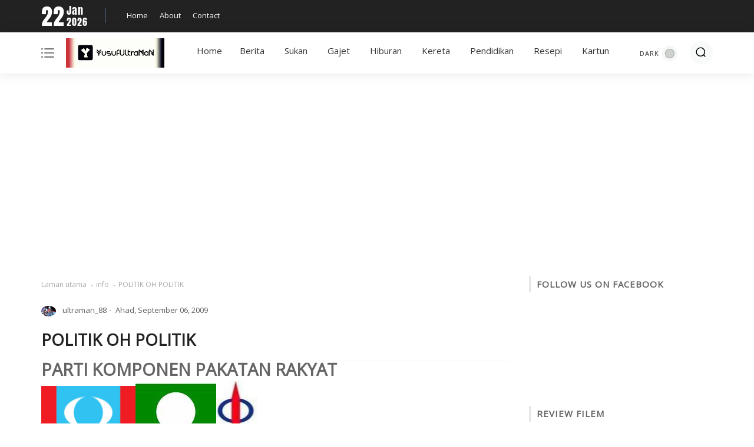

--- FILE ---
content_type: text/html; charset=UTF-8
request_url: https://www.yusufultraman.com/2009/09/politik-oh-politik.html
body_size: 38188
content:
<!DOCTYPE html>
<html class='ltr' dir='ltr' lang='ms' xmlns='http://www.w3.org/1999/xhtml' xmlns:b='http://www.google.com/2005/gml/b' xmlns:data='http://www.google.com/2005/gml/data' xmlns:expr='http://www.google.com/2005/gml/expr'>
<head>
<meta content='width=device-width, initial-scale=1' name='viewport'/>
<meta content='text/html; charset=UTF-8' http-equiv='Content-Type'/>
<meta content='ID DMCA' name='dmca-site-verification'/>
<meta content='ID WEBMASTER TOOLS YANDEX' name='yandex-verification'/>
<meta content='4H6kVh5u6GoUqwWSWVpZJIdys2KEt0bYJQFTWi5KiJ8' name='google-site-verification'/>
<meta content='D8C5815B5B37292D35FAA4B8209E441D' name='msvalidate.01'/>
<meta content='ID WEBMASTER TOOLS' name='p:domain_verify'/>
<meta content='#ffffff' name='theme-color'/>
<meta content='#ffffff' name='msapplication-navbutton-color'/>
<meta content='blogger' name='generator'/>
<link href='https://www.yusufultraman.com/2009/09/politik-oh-politik.html' rel='canonical'/>
<link href='https://www.yusufultraman.com/2009/09/politik-oh-politik.html' hreflang='x-default' rel='alternate'/>
<link rel="alternate" type="application/atom+xml" title="YusufUltraMaN - Atom" href="https://www.yusufultraman.com/feeds/posts/default" />
<link rel="alternate" type="application/rss+xml" title="YusufUltraMaN - RSS" href="https://www.yusufultraman.com/feeds/posts/default?alt=rss" />
<link rel="service.post" type="application/atom+xml" title="YusufUltraMaN - Atom" href="https://www.blogger.com/feeds/7972143521150983555/posts/default" />

<link rel="alternate" type="application/atom+xml" title="YusufUltraMaN - Atom" href="https://www.yusufultraman.com/feeds/646896015728281497/comments/default" />
<link href='https://blogger.googleusercontent.com/img/b/R29vZ2xl/AVvXsEgQyG4G6s2WKXunkMe1B8CvnG1x1jUwDemgU3WC1mp0F1Hg5ZI3pjzKEplMT4b0MYhkWhng6fAHWxB1zTwZ8L3pcCap_PC9XDO32gb8FRY3_k_L1rAHoqQJr8oK1rfbZOhBO65xyo_-DoEO/s320/Parti_Keadilan_Rakyat.png' rel='image_src'/>
<meta content='POLITIK OH POLITIK - YusufUltraMaN - https://www.yusufultraman.com/' name='description'/>
<meta content='https://www.yusufultraman.com/2009/09/politik-oh-politik.html' property='og:url'/>
<meta content='POLITIK OH POLITIK' property='og:title'/>
<meta content='Website Mengenai Info Semasa Terkini:Isu Semasa, Hiburan, Sukan, Kartun, &amp; Pelbagai Lagi' property='og:description'/>
<meta content='https://blogger.googleusercontent.com/img/b/R29vZ2xl/AVvXsEgQyG4G6s2WKXunkMe1B8CvnG1x1jUwDemgU3WC1mp0F1Hg5ZI3pjzKEplMT4b0MYhkWhng6fAHWxB1zTwZ8L3pcCap_PC9XDO32gb8FRY3_k_L1rAHoqQJr8oK1rfbZOhBO65xyo_-DoEO/w1200-h630-p-k-no-nu/Parti_Keadilan_Rakyat.png' property='og:image'/>
<title>POLITIK OH POLITIK | YusufUltraMaN</title>
<meta content='POLITIK OH POLITIK' name='keywords'/>
<meta content='blog' property='og:type'/>
<meta content='https://blogger.googleusercontent.com/img/b/R29vZ2xl/AVvXsEgQyG4G6s2WKXunkMe1B8CvnG1x1jUwDemgU3WC1mp0F1Hg5ZI3pjzKEplMT4b0MYhkWhng6fAHWxB1zTwZ8L3pcCap_PC9XDO32gb8FRY3_k_L1rAHoqQJr8oK1rfbZOhBO65xyo_-DoEO/s320/Parti_Keadilan_Rakyat.png' property='og:image'/>
<meta content='' property='og:description'/>
<meta content='YusufUltraMaN' property='og:site_name'/>
<meta content='https://www.facebook.com/xxxxx' property='article:author'/>
<meta content='https://www.facebook.com/xxxxx' property='article:publisher'/>
<meta content='CODE FACEBOOK' property='fb:admins'/>
<meta content='CODE FACEBOOK' property='fb:profile_id'/>
<meta content='CODE FACEBOOK' property='fb:app_id'/>
<meta content='CODE FACEBOOK' property='fb:pages'/>
<meta content='ms' name='geo.country'/>
<meta content='ms_MY' property='og:locale'/>
<meta content='en_US' property='og:locale:alternate'/>
<meta content='Indonesia' name='geo.placename'/>
<meta content='general' name='rating'/>
<meta content='POLITIK OH POLITIK' property='og:image:alt'/>
<meta content='YusufUltraMaN' name='twitter:site'/>
<meta content='summary_large_image' name='twitter:card'/>
<meta content='@goomsite' name='twitter:creator'/>
<!-- [ Meta Tag SEO ] -->
<include expiration='7d' path='*.css'></include>
<include expiration='7d' path='*.js'></include>
<include expiration='3d' path='*.gif'></include>
<include expiration='3d' path='*.jpeg'></include>
<include expiration='3d' path='*.jpg'></include>
<include expiration='3d' path='*.png'></include>
<link href='//1.bp.blogspot.com' rel='dns-prefetch'/>
<link href='//2.bp.blogspot.com' rel='dns-prefetch'/>
<link href='//3.bp.blogspot.com' rel='dns-prefetch'/>
<link href='//4.bp.blogspot.com' rel='dns-prefetch'/>
<link href='//www.blogger.com' rel='dns-prefetch'/>
<link href='//dnjs.cloudflare.com' rel='dns-prefetch'/>
<link href='//fonts.gstatic.com' rel='dns-prefetch'/>
<link href='//pagead2.googlesyndication.com' rel='dns-prefetch'/>
<link href='//www.googletagmanager.com' rel='dns-prefetch'/>
<link href='//www.google-analytics.com' rel='dns-prefetch'/>
<link href='//connect.facebook.net' rel='dns-prefetch'/>
<script>
//<![CDATA[
/* shinsenter/defer.js */
!function(e,o,t,n,i,r){function c(e,t){r?n(e,t||32):i.push(e,t)}function f(e,t,n,i){return t&&o.getElementById(t)||(i=o.createElement(e||"SCRIPT"),t&&(i.id=t),n&&(i.onload=n),o.head.appendChild(i)),i||{}}r=/p/.test(o.readyState),e.addEventListener("on"+t in e?t:"load",function(){for(r=1;i[0];)c(i.shift(),i.shift())}),c._=f,e.defer=c,e.deferscript=function(e,t,n,i){c(function(){f("",t,i).src=e},n)}}(this,document,"pageshow",setTimeout,[]),function(s,n){var a="IntersectionObserver",d="src",l="lazied",h="data-",m=h+l,y="load",p="forEach",b="getAttribute",g="setAttribute",v=Function(),I=s.defer||v,c=I._||v;function A(e,t){return[].slice.call((t||n).querySelectorAll(e))}function e(u){return function(e,t,o,r,c,f){I(function(n,t){function i(n){!1!==(r||v).call(n,n)&&((f||["srcset",d,"style"])[p](function(e,t){(t=n[b](h+e))&&n[g](e,t)}),A("SOURCE",n)[p](i),y in n&&n[y]()),n.className+=" "+(o||l)}t=a in s?(n=new s[a](function(e){e[p](function(e,t){e.isIntersecting&&(t=e.target)&&(n.unobserve(t),i(t))})},c)).observe.bind(n):i,A(e||u+"["+h+d+"]:not(["+m+"])")[p](function(e){e[b](m)||(e[g](m,u),t(e))})},t)}}function t(){I(function(t,n,i,o,r){t=A((i="[type=deferjs]")+":not("+(o="[async]")+")").concat(A(i+o)),function e(){if(0!=t){for(o in(i=t.shift()).parentNode.removeChild(i),i.removeAttribute("type"),n=c(i.nodeName),i)"string"==typeof(r=i[o])&&n[o]!=r&&(n[o]=r);n[d]&&!n.hasAttribute("async")?n.onload=n.onerror=e:I(e,.1)}}()},4)}t(),s.deferstyle=function(t,n,e,i){I(function(e){(e=c("LINK",n,i)).rel="stylesheet",e.href=t},e)},s.deferimg=e("img"),s.deferiframe=e("iframe"),I.all=t}(this,document);
//]]>
 </script>
<style type='text/css'>@font-face{font-family:'Open Sans';font-style:normal;font-weight:400;font-stretch:100%;font-display:swap;src:url(//fonts.gstatic.com/s/opensans/v44/memSYaGs126MiZpBA-UvWbX2vVnXBbObj2OVZyOOSr4dVJWUgsjZ0B4taVIUwaEQbjB_mQ.woff2)format('woff2');unicode-range:U+0460-052F,U+1C80-1C8A,U+20B4,U+2DE0-2DFF,U+A640-A69F,U+FE2E-FE2F;}@font-face{font-family:'Open Sans';font-style:normal;font-weight:400;font-stretch:100%;font-display:swap;src:url(//fonts.gstatic.com/s/opensans/v44/memSYaGs126MiZpBA-UvWbX2vVnXBbObj2OVZyOOSr4dVJWUgsjZ0B4kaVIUwaEQbjB_mQ.woff2)format('woff2');unicode-range:U+0301,U+0400-045F,U+0490-0491,U+04B0-04B1,U+2116;}@font-face{font-family:'Open Sans';font-style:normal;font-weight:400;font-stretch:100%;font-display:swap;src:url(//fonts.gstatic.com/s/opensans/v44/memSYaGs126MiZpBA-UvWbX2vVnXBbObj2OVZyOOSr4dVJWUgsjZ0B4saVIUwaEQbjB_mQ.woff2)format('woff2');unicode-range:U+1F00-1FFF;}@font-face{font-family:'Open Sans';font-style:normal;font-weight:400;font-stretch:100%;font-display:swap;src:url(//fonts.gstatic.com/s/opensans/v44/memSYaGs126MiZpBA-UvWbX2vVnXBbObj2OVZyOOSr4dVJWUgsjZ0B4jaVIUwaEQbjB_mQ.woff2)format('woff2');unicode-range:U+0370-0377,U+037A-037F,U+0384-038A,U+038C,U+038E-03A1,U+03A3-03FF;}@font-face{font-family:'Open Sans';font-style:normal;font-weight:400;font-stretch:100%;font-display:swap;src:url(//fonts.gstatic.com/s/opensans/v44/memSYaGs126MiZpBA-UvWbX2vVnXBbObj2OVZyOOSr4dVJWUgsjZ0B4iaVIUwaEQbjB_mQ.woff2)format('woff2');unicode-range:U+0307-0308,U+0590-05FF,U+200C-2010,U+20AA,U+25CC,U+FB1D-FB4F;}@font-face{font-family:'Open Sans';font-style:normal;font-weight:400;font-stretch:100%;font-display:swap;src:url(//fonts.gstatic.com/s/opensans/v44/memSYaGs126MiZpBA-UvWbX2vVnXBbObj2OVZyOOSr4dVJWUgsjZ0B5caVIUwaEQbjB_mQ.woff2)format('woff2');unicode-range:U+0302-0303,U+0305,U+0307-0308,U+0310,U+0312,U+0315,U+031A,U+0326-0327,U+032C,U+032F-0330,U+0332-0333,U+0338,U+033A,U+0346,U+034D,U+0391-03A1,U+03A3-03A9,U+03B1-03C9,U+03D1,U+03D5-03D6,U+03F0-03F1,U+03F4-03F5,U+2016-2017,U+2034-2038,U+203C,U+2040,U+2043,U+2047,U+2050,U+2057,U+205F,U+2070-2071,U+2074-208E,U+2090-209C,U+20D0-20DC,U+20E1,U+20E5-20EF,U+2100-2112,U+2114-2115,U+2117-2121,U+2123-214F,U+2190,U+2192,U+2194-21AE,U+21B0-21E5,U+21F1-21F2,U+21F4-2211,U+2213-2214,U+2216-22FF,U+2308-230B,U+2310,U+2319,U+231C-2321,U+2336-237A,U+237C,U+2395,U+239B-23B7,U+23D0,U+23DC-23E1,U+2474-2475,U+25AF,U+25B3,U+25B7,U+25BD,U+25C1,U+25CA,U+25CC,U+25FB,U+266D-266F,U+27C0-27FF,U+2900-2AFF,U+2B0E-2B11,U+2B30-2B4C,U+2BFE,U+3030,U+FF5B,U+FF5D,U+1D400-1D7FF,U+1EE00-1EEFF;}@font-face{font-family:'Open Sans';font-style:normal;font-weight:400;font-stretch:100%;font-display:swap;src:url(//fonts.gstatic.com/s/opensans/v44/memSYaGs126MiZpBA-UvWbX2vVnXBbObj2OVZyOOSr4dVJWUgsjZ0B5OaVIUwaEQbjB_mQ.woff2)format('woff2');unicode-range:U+0001-000C,U+000E-001F,U+007F-009F,U+20DD-20E0,U+20E2-20E4,U+2150-218F,U+2190,U+2192,U+2194-2199,U+21AF,U+21E6-21F0,U+21F3,U+2218-2219,U+2299,U+22C4-22C6,U+2300-243F,U+2440-244A,U+2460-24FF,U+25A0-27BF,U+2800-28FF,U+2921-2922,U+2981,U+29BF,U+29EB,U+2B00-2BFF,U+4DC0-4DFF,U+FFF9-FFFB,U+10140-1018E,U+10190-1019C,U+101A0,U+101D0-101FD,U+102E0-102FB,U+10E60-10E7E,U+1D2C0-1D2D3,U+1D2E0-1D37F,U+1F000-1F0FF,U+1F100-1F1AD,U+1F1E6-1F1FF,U+1F30D-1F30F,U+1F315,U+1F31C,U+1F31E,U+1F320-1F32C,U+1F336,U+1F378,U+1F37D,U+1F382,U+1F393-1F39F,U+1F3A7-1F3A8,U+1F3AC-1F3AF,U+1F3C2,U+1F3C4-1F3C6,U+1F3CA-1F3CE,U+1F3D4-1F3E0,U+1F3ED,U+1F3F1-1F3F3,U+1F3F5-1F3F7,U+1F408,U+1F415,U+1F41F,U+1F426,U+1F43F,U+1F441-1F442,U+1F444,U+1F446-1F449,U+1F44C-1F44E,U+1F453,U+1F46A,U+1F47D,U+1F4A3,U+1F4B0,U+1F4B3,U+1F4B9,U+1F4BB,U+1F4BF,U+1F4C8-1F4CB,U+1F4D6,U+1F4DA,U+1F4DF,U+1F4E3-1F4E6,U+1F4EA-1F4ED,U+1F4F7,U+1F4F9-1F4FB,U+1F4FD-1F4FE,U+1F503,U+1F507-1F50B,U+1F50D,U+1F512-1F513,U+1F53E-1F54A,U+1F54F-1F5FA,U+1F610,U+1F650-1F67F,U+1F687,U+1F68D,U+1F691,U+1F694,U+1F698,U+1F6AD,U+1F6B2,U+1F6B9-1F6BA,U+1F6BC,U+1F6C6-1F6CF,U+1F6D3-1F6D7,U+1F6E0-1F6EA,U+1F6F0-1F6F3,U+1F6F7-1F6FC,U+1F700-1F7FF,U+1F800-1F80B,U+1F810-1F847,U+1F850-1F859,U+1F860-1F887,U+1F890-1F8AD,U+1F8B0-1F8BB,U+1F8C0-1F8C1,U+1F900-1F90B,U+1F93B,U+1F946,U+1F984,U+1F996,U+1F9E9,U+1FA00-1FA6F,U+1FA70-1FA7C,U+1FA80-1FA89,U+1FA8F-1FAC6,U+1FACE-1FADC,U+1FADF-1FAE9,U+1FAF0-1FAF8,U+1FB00-1FBFF;}@font-face{font-family:'Open Sans';font-style:normal;font-weight:400;font-stretch:100%;font-display:swap;src:url(//fonts.gstatic.com/s/opensans/v44/memSYaGs126MiZpBA-UvWbX2vVnXBbObj2OVZyOOSr4dVJWUgsjZ0B4vaVIUwaEQbjB_mQ.woff2)format('woff2');unicode-range:U+0102-0103,U+0110-0111,U+0128-0129,U+0168-0169,U+01A0-01A1,U+01AF-01B0,U+0300-0301,U+0303-0304,U+0308-0309,U+0323,U+0329,U+1EA0-1EF9,U+20AB;}@font-face{font-family:'Open Sans';font-style:normal;font-weight:400;font-stretch:100%;font-display:swap;src:url(//fonts.gstatic.com/s/opensans/v44/memSYaGs126MiZpBA-UvWbX2vVnXBbObj2OVZyOOSr4dVJWUgsjZ0B4uaVIUwaEQbjB_mQ.woff2)format('woff2');unicode-range:U+0100-02BA,U+02BD-02C5,U+02C7-02CC,U+02CE-02D7,U+02DD-02FF,U+0304,U+0308,U+0329,U+1D00-1DBF,U+1E00-1E9F,U+1EF2-1EFF,U+2020,U+20A0-20AB,U+20AD-20C0,U+2113,U+2C60-2C7F,U+A720-A7FF;}@font-face{font-family:'Open Sans';font-style:normal;font-weight:400;font-stretch:100%;font-display:swap;src:url(//fonts.gstatic.com/s/opensans/v44/memSYaGs126MiZpBA-UvWbX2vVnXBbObj2OVZyOOSr4dVJWUgsjZ0B4gaVIUwaEQbjA.woff2)format('woff2');unicode-range:U+0000-00FF,U+0131,U+0152-0153,U+02BB-02BC,U+02C6,U+02DA,U+02DC,U+0304,U+0308,U+0329,U+2000-206F,U+20AC,U+2122,U+2191,U+2193,U+2212,U+2215,U+FEFF,U+FFFD;}</style>
<style id='page-skin-1' type='text/css'><!--
/*CSS*/
@font-face{font-family:Anton;font-style:normal;font-weight:400;font-display:swap;src:url(https://fonts.gstatic.com/s/anton/v12/1Ptgg87LROyAm3Kz-C8.woff2) format('woff2')}
@font-face{font-family:'Material Icons';font-style:normal;font-weight:400;font-display:swap;src:url(https://fonts.gstatic.com/s/materialicons/v53/flUhRq6tzZclQEJ-Vdg-IuiaDsNc.woff2) format('woff2');font-display:swap}
dl,ul,ul li{list-style:none}
a,a:visited,abbr{text-decoration:none}
.center,img{position:relative}
:after, :before{-webkit-box-sizing:border-box;-moz-box-sizing:border-box;box-sizing:border-box}
.CSS_LIGHTBOX_ATTRIBUTION_INDEX_CONTAINER .CSS_HCONT_CHILDREN_HOLDER>.CSS_LAYOUT_COMPONENT.CSS_HCONT_CHILD:first-child>.CSS_LAYOUT_COMPONENT{opacity:0}
a,abbr,acronym,address,applet,b,big,blockquote,body,caption,center,cite,code,dd,del,dfn,div,dl,dt,em,fieldset,font,form,h1,h2,h3,h4,h5,h6,html,i,iframe,img,ins,kbd,label,legend,li,object,p,pre,q,s,samp,small,span,strike,strong,sub,sup,table,tbody,td,tfoot,th,thead,tr,tt,u,ul,var{padding:0;border:0;outline:0;vertical-align:baseline;background:0;text-decoration:none}
button,form,input,textarea{-webkit-appearance:none;-moz-appearance:none;appearance:none;-webkit-border-radius:0;-moz-border-radius:0;border-radius:0;}
dl,ul{font-weight:400}
ul li{margin-bottom:10px}
caption,th{text-align:center}
img{border:none;width:auto;height:auto;max-width:100%}
.clr{clear:both}
.section,.widget,.widget ul{margin:0;padding:0}
a{color:#ffcb46}
a img{border:0}
*:before,*:after{-webkit-box-sizing:border-box;-moz-box-sizing:border-box;box-sizing:border-box;}
.CSS_LIGHTBOX{z-index:999999!important}
.separator a{clear:none!important;float:none!important;margin-left:0!important;margin-right:0!important}
#navbar-iframe,.feed-links,.home-link,.menu-wrapper h3,.widget-item-control,a.quickedit{display:none!important}
.center{display:table;margin:0 auto}
.custom-css,.custom-javascript-footer,.widget>h2,.widget>h3,.page-error #sidebar-wrapper{display:none}
.page-error #main-wrapper{width:100%!important;margin:0!important}
#main-wrapper,#sidebar-wrapper{overflow:hidden;box-sizing:border-box;word-wrap:break-word}
#main-wrapper,#sidebar-wrapper,body{word-wrap:break-word}
body{background-color:#ffffff;font:16px Open Sans, sans-serif;color:#656565;font-weight:400;line-height:1.7em;margin:0;padding:0}
#outer-wrapper{margin:0 auto;-webkit-box-shadow:0 0 5px rgba(0,0,0,.1);-moz-box-shadow:0 0 5px rgba(0,0,0,.1);box-shadow:0 0 5px rgba(0,0,0,.1);}
.row{width:1140px}#content-wrapper{margin:0 auto;}
.img-wrapper,.post-title a{display:block}
#content-wrapper>.container,.container{margin:0 auto}
#main-wrapper{float:left;width:795px;padding:0;margin:0}
#sidebar-wrapper{float:right;width:30%;padding:0 0 0 30px;position:-webkit-sticky;position:sticky;top:6rem}
.comments .avatar-image-container{color:transparent!important}
.social a:before{content:"";height:17px;width:17px;display:inline-block;margin:0;vertical-align:middle;padding:0}
.social .facebook a:before{background:url("data:image/svg+xml;charset=utf8,<svg xmlns='http://www.w3.org/2000/svg' viewBox='0 0 155.139 155.139'><path fill='white' d='M89.584,155.139V84.378h23.742l3.562-27.585H89.584V39.184 c0-7.984,2.208-13.425,13.67-13.425l14.595-0.006V1.08C115.325,0.752,106.661,0,96.577,0C75.52,0,61.104,12.853,61.104,36.452 v20.341H37.29v27.585h23.814v70.761H89.584z'/></svg>")}
.social .twitter a:before{background:url("data:image/svg+xml;charset=utf8,<svg xmlns='http://www.w3.org/2000/svg' viewBox='0 0 24 24'><path fill='white' d='M22.46,6C21.69,6.35 20.86,6.58 20,6.69C20.88,6.16 21.56,5.32 21.88,4.31C21.05,4.81 20.13,5.16 19.16,5.36C18.37,4.5 17.26,4 16,4C13.65,4 11.73,5.92 11.73,8.29C11.73,8.63 11.77,8.96 11.84,9.27C8.28,9.09 5.11,7.38 3,4.79C2.63,5.42 2.42,6.16 2.42,6.94C2.42,8.43 3.17,9.75 4.33,10.5C3.62,10.5 2.96,10.3 2.38,10C2.38,10 2.38,10 2.38,10.03C2.38,12.11 3.86,13.85 5.82,14.24C5.46,14.34 5.08,14.39 4.69,14.39C4.42,14.39 4.15,14.36 3.89,14.31C4.43,16 6,17.26 7.89,17.29C6.43,18.45 4.58,19.13 2.56,19.13C2.22,19.13 1.88,19.11 1.54,19.07C3.44,20.29 5.7,21 8.12,21C16,21 20.33,14.46 20.33,8.79C20.33,8.6 20.33,8.42 20.32,8.23C21.16,7.63 21.88,6.87 22.46,6Z'/></svg>")}
.social .telegram a:before{background:url("data:image/svg+xml;charset=utf8,<svg xmlns='http://www.w3.org/2000/svg' viewBox='0 0 24 24'><path fill='white' d='m9.417 15.181-.397 5.584c.568 0 .814-.244 1.109-.537l2.663-2.545 5.518 4.041c1.012.564 1.725.267 1.998-.931l3.622-16.972.001-.001c.321-1.496-.541-2.081-1.527-1.714l-21.29 8.151c-1.453.564-1.431 1.374-.247 1.741l5.443 1.693 12.643-7.911c.595-.394 1.136-.176.691.218z'/></svg>")}
.social .youtube a:before{background:url("data:image/svg+xml;charset=utf8,<svg xmlns='http://www.w3.org/2000/svg' viewBox='0 0 24 24'><path fill='white' d='M10,15L15.19,12L10,9V15M21.56,7.17C21.69,7.64 21.78,8.27 21.84,9.07C21.91,9.87 21.94,10.56 21.94,11.16L22,12C22,14.19 21.84,15.8 21.56,16.83C21.31,17.73 20.73,18.31 19.83,18.56C19.36,18.69 18.5,18.78 17.18,18.84C15.88,18.91 14.69,18.94 13.59,18.94L12,19C7.81,19 5.2,18.84 4.17,18.56C3.27,18.31 2.69,17.73 2.44,16.83C2.31,16.36 2.22,15.73 2.16,14.93C2.09,14.13 2.06,13.44 2.06,12.84L2,12C2,9.81 2.16,8.2 2.44,7.17C2.69,6.27 3.27,5.69 4.17,5.44C4.64,5.31 5.5,5.22 6.82,5.16C8.12,5.09 9.31,5.06 10.41,5.06L12,5C16.19,5 18.8,5.16 19.83,5.44C20.73,5.69 21.31,6.27 21.56,7.17Z'/></svg>")}
.social .linkedin a:before{background:url("data:image/svg+xml;charset=utf8,<svg xmlns='http://www.w3.org/2000/svg' viewBox='0 0 24 24'><path fill='white' d='M19 3A2 2 0 0 1 21 5V19A2 2 0 0 1 19 21H5A2 2 0 0 1 3 19V5A2 2 0 0 1 5 3H19M18.5 18.5V13.2A3.26 3.26 0 0 0 15.24 9.94C14.39 9.94 13.4 10.46 12.92 11.24V10.13H10.13V18.5H12.92V13.57C12.92 12.8 13.54 12.17 14.31 12.17A1.4 1.4 0 0 1 15.71 13.57V18.5H18.5M6.88 8.56A1.68 1.68 0 0 0 8.56 6.88C8.56 5.95 7.81 5.19 6.88 5.19A1.69 1.69 0 0 0 5.19 6.88C5.19 7.81 5.95 8.56 6.88 8.56M8.27 18.5V10.13H5.5V18.5H8.27Z'/></svg>")}
.social .instagram a:before{background:url("data:image/svg+xml;charset=utf8,<svg xmlns='http://www.w3.org/2000/svg' viewBox='0 0 24 24'><path fill='white' d='M7.8,2H16.2C19.4,2 22,4.6 22,7.8V16.2A5.8,5.8 0 0,1 16.2,22H7.8C4.6,22 2,19.4 2,16.2V7.8A5.8,5.8 0 0,1 7.8,2M7.6,4A3.6,3.6 0 0,0 4,7.6V16.4C4,18.39 5.61,20 7.6,20H16.4A3.6,3.6 0 0,0 20,16.4V7.6C20,5.61 18.39,4 16.4,4H7.6M17.25,5.5A1.25,1.25 0 0,1 18.5,6.75A1.25,1.25 0 0,1 17.25,8A1.25,1.25 0 0,1 16,6.75A1.25,1.25 0 0,1 17.25,5.5M12,7A5,5 0 0,1 17,12A5,5 0 0,1 12,17A5,5 0 0,1 7,12A5,5 0 0,1 12,7M12,9A3,3 0 0,0 9,12A3,3 0 0,0 12,15A3,3 0 0,0 15,12A3,3 0 0,0 12,9Z'/></svg>")}
.social .pinterest a:before{background:url("data:image/svg+xml;charset=utf8,<svg xmlns='http://www.w3.org/2000/svg' viewBox='0 0 97.672 97.672'><path fill='white' d='M51.125,0C24.469,0,11.029,19.11,11.029,35.047c0,9.649,3.653,18.232,11.487,21.432c1.286,0.525,2.438,0.019,2.812-1.403 c0.258-0.985,0.871-3.468,1.144-4.503c0.376-1.407,0.229-1.9-0.807-3.126c-2.259-2.665-3.703-6.115-3.703-11.002 c0-14.178,10.608-26.87,27.624-26.87c15.064,0,23.342,9.206,23.342,21.5c0,16.176-7.159,29.828-17.786,29.828 c-5.87,0-10.262-4.854-8.854-10.807c1.686-7.107,4.951-14.778,4.951-19.907c0-4.592-2.463-8.423-7.565-8.423 c-6,0-10.819,6.207-10.819,14.521c0,5.296,1.789,8.878,1.789,8.878s-6.141,26.015-7.215,30.571 c-2.145,9.072-0.322,20.195-0.168,21.318c0.089,0.666,0.944,0.824,1.332,0.322c0.555-0.723,7.7-9.544,10.129-18.359 c0.687-2.496,3.944-15.42,3.944-15.42c1.95,3.717,7.647,6.992,13.706,6.992c18.034,0,30.271-16.441,30.271-38.45 C86.644,15.498,72.547,0,51.125,0z'/></svg>")}
.social .whatsapp a:before{background:url("data:image/svg+xml;charset=utf8,<svg xmlns='http://www.w3.org/2000/svg' viewBox='0 0 24 24'><path fill='white' d='M12.04 2C6.58 2 2.13 6.45 2.13 11.91C2.13 13.66 2.59 15.36 3.45 16.86L2.05 22L7.3 20.62C8.75 21.41 10.38 21.83 12.04 21.83C17.5 21.83 21.95 17.38 21.95 11.92C21.95 9.27 20.92 6.78 19.05 4.91C17.18 3.03 14.69 2 12.04 2M12.05 3.67C14.25 3.67 16.31 4.53 17.87 6.09C19.42 7.65 20.28 9.72 20.28 11.92C20.28 16.46 16.58 20.15 12.04 20.15C10.56 20.15 9.11 19.76 7.85 19L7.55 18.83L4.43 19.65L5.26 16.61L5.06 16.29C4.24 15 3.8 13.47 3.8 11.91C3.81 7.37 7.5 3.67 12.05 3.67M8.53 7.33C8.37 7.33 8.1 7.39 7.87 7.64C7.65 7.89 7 8.5 7 9.71C7 10.93 7.89 12.1 8 12.27C8.14 12.44 9.76 14.94 12.25 16C12.84 16.27 13.3 16.42 13.66 16.53C14.25 16.72 14.79 16.69 15.22 16.63C15.7 16.56 16.68 16.03 16.89 15.45C17.1 14.87 17.1 14.38 17.04 14.27C16.97 14.17 16.81 14.11 16.56 14C16.31 13.86 15.09 13.26 14.87 13.18C14.64 13.1 14.5 13.06 14.31 13.3C14.15 13.55 13.67 14.11 13.53 14.27C13.38 14.44 13.24 14.46 13 14.34C12.74 14.21 11.94 13.95 11 13.11C10.26 12.45 9.77 11.64 9.62 11.39C9.5 11.15 9.61 11 9.73 10.89C9.84 10.78 10 10.6 10.1 10.45C10.23 10.31 10.27 10.2 10.35 10.04C10.43 9.87 10.39 9.73 10.33 9.61C10.27 9.5 9.77 8.26 9.56 7.77C9.36 7.29 9.16 7.35 9 7.34C8.86 7.34 8.7 7.33 8.53 7.33Z'/></svg>")}
.mUheader-content,.mUheader-content .container,.header-logo{position:relative;padding:0}
.header-logo,.header-logo img{max-height:50px;margin:0}
#main-toggle,#menu a,#toc a{text-decoration:none}
.buttons button:focus,button.close-menu:focus{outline:0}
.mUsocial .facebook a{background-color:#3b5999}
.mUsocial .twitter a{background-color:#00acee}
.mUsocial .youtube a{background-color:#f50000}
.mUsocial .instagram a{background:linear-gradient(15deg,#ffb13d,#dd277b,#4d5ed4)}
.mUsocial .pinterest a{background-color:#ca2127}
.mUsocial .linkedin a{background-color:#0077b5}
.mUsocial .whatsapp a{background-color:#3fbb50}
.mUsocial .telegram a{background-color:#3198bf}
#header-wrap{background:#fff;position:relative;margin:0 auto 35px;width:1140px}
.mUheader-content{height:70px;width:100%;-webkit-box-align:center;-ms-flex-align:center;align-items:center;display:-webkit-box;display:-ms-flexbox;display:flex;margin-right:auto;margin-left:auto}
.mUheader-content .container{margin:0 auto}
.header-logo{float:left;width:auto;max-width:250px;z-index:999}
.khusus-artikel .post-body img,.sidebar-slide button.close-menu svg,.widget iframe,.widget img,svg{max-width:100%}
.header-logo .logo-wrapper{display:block}
.header-logo h1{color:#222222;font-size:20px;line-height:30px;margin:0}
.header-logo p{font-size:12px;margin:5px 0 0}
#cookieChoiceInfo{background-color:#222222;padding:10px;bottom:0;top:unset;font-family:"Helvetica Neue Light",HelveticaNeue-Light,"Helvetica Neue",Calibri,Helvetica,Arial}
#cookieChoiceInfo .cookie-choices-text{margin:0 auto;font-size:16px;color:#fff;text-align:left}
#cookieChoiceInfo .cookie-choices-button{color:#000;background-color:#adbcc5;-webkit-border-radius:5px;-moz-border-radius:5px;border-radius:5px;padding:8px 18px;text-transform:none;-webkit-transition:all .2s linear;-moz-transition:all .2s linear;-ms-transition:all .2s linear;-o-transition:all .2s linear;transition:all .2s linear;font-weight:400}
#cookieChoiceInfo .cookie-choices-button:nth-child(2){background-color:#f1d600}
#cookieChoiceInfo .cookie-choices-button:hover,#cookieChoiceInfo .cookie-choices-button:nth-child(2):hover{background-color:#e9eef0}
.mUheader{position:-webkit-sticky;position:sticky;top:0;z-index:99999;background-color:#fff;width:100%;-webkit-box-shadow:0 0 20px 0 rgb(0 0 0 / 11%);-moz-box-shadow:0 0 20px 0 rgb(0 0 0 / 11%);box-shadow:0 0 20px 0 rgb(0 0 0 / 11%);}
.mask,.sticky{position:fixed;top:0}
::-webkit-scrollbar{width:12px;height:12px;background-color:#f2f2f2}
::-webkit-scrollbar:hover{background-color:#ccc}
::-webkit-scrollbar-thumb{border:2px solid transparent;-webkit-box-shadow:inset 0 0 0 24px rgba(0,0,0,.15);-moz-box-shadow:inset 0 0 0 24px rgba(0,0,0,.15);box-shadow:inset 0 0 0 24px rgba(0,0,0,.15);-webkit-border-radius:24px;-moz-border-radius:24px;border-radius:24px}
::-webkit-scrollbar-thumb:active{-webkit-box-shadow:inset 0 0 0 24px rgba(0,0,0,.3);-moz-box-shadow:inset 0 0 0 24px rgba(0,0,0,.3);box-shadow:inset 0 0 0 24px rgba(0,0,0,.3);-webkit-border-radius:24px;-moz-border-radius:24px;border-radius:24px}
.mUsidebar-open .sidebar-slide::-webkit-scrollbar{width:8px;height:8px;background-color:rgb(98 98 98)}
.mUsidebar-open .sidebar-slide::-webkit-scrollbar:hover{background-color:#ccc}
.mUsidebar-open .sidebar-slide::-webkit-scrollbar-thumb{border:1px solid;-webkit-box-shadow:inset 0 0 0 24px rgb(0 0 0 / 37%);-moz-box-shadow:inset 0 0 0 24px rgb(0 0 0 / 37%);box-shadow:inset 0 0 0 24px rgb(0 0 0 / 37%);-webkit-border-radius:24px;-moz-border-radius:24px;border-radius:24px}
.mUsidebar-open .sidebar-slide::-webkit-scrollbar-thumb:active{-webkit-box-shadow:inset 0 0 0 24px rgba(0,0,0,.3);-moz-box-shadow:inset 0 0 0 24px rgba(0,0,0,.3);box-shadow:inset 0 0 0 24px rgba(0,0,0,.3);-webkit-border-radius:24px;-moz-border-radius:24px;border-radius:24px}
.mask{left:0;z-index:99999;width:100%;height:100%;background:rgb(0 0 0 / 48%);cursor:url(https://blogger.googleusercontent.com/img/b/R29vZ2xl/AVvXsEiWcaYL6fe31DR-mjQYXjet84esRGsgFSnh-Awormz5_kHiLZ8UqlwqRc3M3yF_wDEQQ56-tIpkOokKK4vSvJVvB5QKPYYykQNmzcXAsDpxBs7fDeHeCRpWT6z-snXEHrDMKm36JVaVUcHy/w23-h18/cursor.png),auto}
.buttons{margin-bottom:30px;text-align:center;position:relative}
.buttons button{display:inline-block;margin:0 0 4px;padding:10px 15px;color:#fff;background-color:#67b5d1}
.buttons button.active,.buttons button:hover{background-color:#3184a1}
#main-toggle{fill:#7b7b7b;background:0;-webkit-border-radius:99em;-moz-border-radius:99em;border-radius:99em;border:0;outline:0;cursor:pointer;vertical-align:middle;position:relative;float:left;z-index:999;height:40px;width:22px;display:block;margin:0 20px 0 0;padding:0}
.boxslide{position:fixed;background-color:#222222;overflow:hidden;-webkit-transition:all .3s;-moz-transition:all .3s;-ms-transition:all .3s;-o-transition:all .3s;transition:all .3s}
.sidebar-slide{top:0;width:330px;z-index:999999;height:100%;left:-330px}
.sidebar-slide .btn-menu{display:block;float:right;border:0;margin:23px}
.sidebar-slide .btn-menu .close-menu{border:0;background-color:#393939;text-align:center;margin:0 auto;cursor:pointer;width:40px;height:40px;padding:12px;-webkit-border-radius:99em;-moz-border-radius:99em;border-radius:99em;}
.mUsidebar-open .sidebar-slide{left:0;overflow-y:auto}
#sidebar-left{overflow:hidden;margin:0 auto;width:100%;box-sizing:border-box;word-wrap:break-word;padding:0 35px}
.sidebar-slide button.close-menu svg{height:auto}
#sidebar-left #ArchiveList ul.flat li,#sidebar-left .PopularPosts .post-title{font-size:15px}
#sidebar-left #ArchiveList .flat li>a,#sidebar-left #ArchiveList .flat li>a>span,#sidebar-left .PopularPosts .post-title a,#sidebar-left .contact-form-email,#sidebar-left .contact-form-email-message,#sidebar-left .contact-form-name,#sidebar-left .list-label-widget-content li a,#sidebar-left .sidebar .widget,#sidebar-left .sidebar .widget-title>h3{color:#ccc}
#sidebar-left .list-label-widget-content li:not(:last-of-type):before{background-color:#393939}
#sidebar-left .list-label-widget-content li a:after{background-color:#222222}
#sidebar-left .sidebar .widget-title>h3{font-size:18px;font-weight:600;text-transform:uppercase;margin:0;padding-left:7px;border-left:4px solid #ffcb46}
#sidebar-left .sidebar .widget{position:relative;overflow:hidden;box-sizing:border-box;margin-bottom:30px;padding-bottom:30px;border-bottom:1px solid rgba(255,255,255,.1)}
.list-label-widget-content li:not(:last-of-type):before{content:"";position:absolute;height:100%;width:1px;left:3.5px;top:calc(.5em - -10px);background-color:#d6d6d6}
.list-label-widget-content li a:after{content:"";top:calc(.5em - -10px);left:0;position:absolute;display:inline-block;box-sizing:border-box;width:8px;height:8px;border:1px solid #ffcb46;-webkit-border-radius:50%;-moz-border-radius:50%;border-radius:50%;background-color:#fff;flex-shrink:0}
#sidebar-left .contact-form-email,#sidebar-left .contact-form-email-message,#sidebar-left .contact-form-name{font-family:inherit;background:#393939;-webkit-box-shadow:0 5px 10px rgba(0,0,0,.3);-moz-box-shadow:0 5px 10px rgba(0,0,0,.3);box-shadow:0 5px 10px rgba(0,0,0,.3);line-height:30px;font-size:13px;outline:0}
#sidebar-left .contact-form-email,#sidebar-left .contact-form-name{float:left;width:100%;height:40px;-webkit-border-radius:50px;-moz-border-radius:50px;border-radius:50px;box-sizing:border-box;padding:5px 10px;margin:10px 0;border:0}
#sidebar-left .contact-form-email-message{border:0;margin:10px 0 30px;-webkit-border-radius:5px;-moz-border-radius:5px;border-radius:5px;}
#sidebar-left .contact-form-button-submit{float:left;width:100%;height:44px;background-color:#ffcb46;font-size:13px;color:#fff;text-transform:uppercase;line-height:30px;font-weight:800;border-radius:50px;cursor:pointer;outline:0;box-sizing:border-box;padding:0 10px;margin:0;border:0;-webkit-transition:background .17s ease;-moz-transition:background .17s ease;-ms-transition:background .17s ease;-o-transition:background .17s ease;transition:background .17s ease;}
#sidebar-left #ArchiveList .flat li>a>span{position:relative;float:right;height:20px;font-size:13px;font-weight:400;-webkit-border-radius:50px;-moz-border-radius:50px;border-radius:50px;text-align:center;line-height:19px;padding:0}
.sc-navigasi{position:absolute;top:0;right:0;height:28px;z-index:20;margin:0}
#menu,#menu a,#menu li,.sc-navigasi ul{position:relative}
#menu,#menu ul{height:40px}
.sc-navigasi .widget>.widget-title{display:none}
.sc-navigasi ul{float:right}
.sc-navigasi ul li{float:left;line-height:37px;margin-left:5px;margin-bottom:0}
.sc-navigasi ul li a{display:block;font-size:16px;color:#fff;padding:0 6px}
#menu input,#menu label{display:none;height:70px}
.sc-navigasi ul li:last-child a{padding-right:0}
.sc-navigasi ul li a:hover{color:#ffcb46}
.sc-navigasi ul li a span{position:absolute;text-indent:-999999999px;}
#menu a,#menu li a{color:#333}
.header-widget{margin-right:40px}
#menu{color:#000;float:left}
#menu li,#menu ul{margin:0;padding:0;list-style:none}
#menu li{display:inline-block;font-weight:400;font-size:15px}
#menu a{display:block;line-height:33px;padding:0 15px;-webkit-transition:all .2s ease-in-out;-moz-transition:all .2s ease-in-out;-ms-transition:all .2s ease-in-out;-o-transition:all .2s ease-in-out;transition:all .2s ease-in-out;}
#menu li:hover a{color:#ffcb46}
#menu input{margin:0;padding:0;width:70px;opacity:0;cursor:pointer}
#menu label{font-size:30px;font-weight:400;text-transform:uppercase;width:35px;line-height:60px;text-align:center}
#menu label span{font-size:13px;position:absolute;left:35px}
#menu ul.menus{visibility:hidden;opacity:0;height:auto;overflow:hidden;background:#fff;min-width:200px;width:auto;position:absolute;-webkit-box-shadow:0 15px 40px 0 rgba(0,0,0,.2);box-shadow:0 15px 40px 0 rgba(0,0,0,.2);padding:20px;z-index:99;top:55px;-moz-transform:inherit;-o-transform:scale(.8);-webkit-transform:scale(.8);transform:scale(.8);-webkit-transition:all .3s ease-in-out;-moz-transition:all .3s ease-in-out;-ms-transition:all .3s ease-in-out;-o-transition:all .3s ease-in-out;transition:all .3s ease-in-out;}
#menu li:hover>ul.menus{visibility:visible;opacity:1;-moz-transform:scale(1);-o-transform:scale(1);-webkit-transform:scale(1);transform:scale(1)}
#menu a.dropdown::after{width:4px;content:'';height:4px;-webkit-transform:rotate(-45deg);transform:rotate(-45deg);position:absolute;top:16px;right:0;border-bottom:1px solid #aaa;border-left:1px solid #aaa}
#menu ul.menus li:last-child,#menu ul.menus li:last-child a{border-bottom:none}
#menu a.dropdown::before{position:absolute;bottom:12px;left:0;content:'';display:block;width:0;height:2px;-webkit-transition:width .2s;transition:width .2s}
#menu ul.menus li:hover,#top-bar{width:100%}
.navmenu-content>ul>li>a::before{-webkit-transition:all .2s;-moz-transition:all .2s;-ms-transition:all .2s;-o-transition:all .2s;transition:all .2s;;background:#fff}
#menu ul.menus a{background:#fff;color:#333;line-height:40px;-webkit-transition:all .2s linear;-moz-transition:all .2s linear;-ms-transition:all .2s linear;-o-transition:all .2s linear;transition:all .2s linear;}
#menu ul.menus li{display:block;width:100%;font-size:13px;font-weight:400;text-transform:none}
#menu ul.menus li a:hover:before{left:10px;visibility:visible;opacity:1}
#menu ul.menus li:first-child a{border-top:none}
#menu ul.menus>li:hover>a{background:#eee;padding-left:25px;-webkit-transition:all .1s linear;-moz-transition:all .1s linear;-ms-transition:all .1s linear;-o-transition:all .1s linear;transition:all .1s linear;}
#menu sup{padding:1px 5px;-webkit-border-radius:4px;-moz-border-radius:4px;border-radius:4px;font-size:10px;background-color:#ffcb46}
#top-bar{background-color:#222222;overflow:hidden;margin:0;line-height:1.2em;position:relative;padding:5px 0;-webkit-box-align:center;-ms-flex-align:center;align-items:center;display:-webkit-box;display:-ms-flexbox;display:flex;height:45px}
#top-bar .container{margin:0 auto;position:relative}
.top-bar-nav{position:relative;overflow:hidden}
.top-bar-nav .widget .widget-title{display:none}
.top-bar-nav ul li{float:left;margin:0}
.top-bar-nav ul li a{height:34px;display:block;color:#fff;font-size:13px;font-weight:400;line-height:34px;margin:0 10px 0 0;padding:0 5px;-webkit-transition:color .17s;-moz-transition:color .17s;-ms-transition:color .17s;-o-transition:color .17s;transition:color .17s;}
.top-bar-nav ul li:first-child a{padding:0 5px 0 0}
.top-bar-nav ul li:hover a{color:#ffcb46}
.digital-clock{color:#fff;font-family:Anton;letter-spacing:1px}
.box-clock{display:inline-block}
.box-clock span{display:block}
#date{font-size:38px;margin-right:3px}
.box-clock span#month{font-size:18px}
.btnsdark{cursor:pointer;position:absolute;z-index:99;right:0;line-height:40px;padding:0;font-size:13px;text-transform:uppercase}
.mUicon svg{line-height:19px;cursor:pointer;height:19px;-webkit-border-radius:99em;-moz-border-radius:99em;border-radius:99em;text-align:center;width:19px;position:relative;padding:10px;color:#fff;z-index:99;float:right;font-weight:300;background-color:#f8f9f9;font-size:15px;-webkit-transition:all .3s ease-in-out;-moz-transition:all .3s ease-in-out;-ms-transition:all .3s ease-in-out;-o-transition:all .3s ease-in-out;transition:all .3s ease-in-out;}
.mUicon svg:hover{background-color:#222222;fill:#fff}
.mUicon span{margin:0 10px;display:none}
#mUSearch{position:fixed;width:100%;height:100%;z-index:999999;display:block;background:#f0f2f7;left:-100%;top:0;opacity:0;text-align:center;-webkit-transform:scale(.9) translate3d(0,-50px,0);transform:scale(.9) translate3d(0,-50px,0)}
#mUSearch .iconsearch-close{width:25px;height:auto;fill:#848484;text-align:center;margin:0 auto 30px;text-transform:capitalize}
#mUSearch .iconsearch-close span{cursor:pointer}
#mUSearch form{opacity:0;-webkit-transform:translate3d(0,-20px,0);transform:translate3d(0,-20px,0)}
#mUSearch form input[type=text]{top:0;left:0;z-index:10;padding:30px;font-weight:400;letter-spacing:2px;text-transform:uppercase;outline:0;width:600px;border:1px solid #dcdcdc;font-family:initial;max-width:100%;background:#fff;-webkit-box-shadow:0 0 40px rgba(0,0,0,.1);-moz-box-shadow:0 0 40px rgba(0,0,0,.1);box-shadow:0 0 40px rgba(0,0,0,.1);font-size:16px;color:#1d2a58;text-align:left}
#mUSearch form input::-webkit-input-placeholder{color:#6a6a6a}
#mUSearch form input::-moz-placeholder{color:#6a6a6a}
#mUSearch form input::placeholder{color:#6a6a6a}
#mUSearch form input:-ms-input-placeholder{color:#6a6a6a}
#mUSearch form input::-ms-input-placeholder{color:#6a6a6a}
#mUSearch.opensearch{left:0;opacity:1;-webkit-transform:scale(1) translate3d(0,0,0);transform:scale(1) translate3d(0,0,0)}
#mUSearch.opensearch form{opacity:1;-webkit-transform:scale(1) translate3d(0,0,0);-webkit-transition:all .4s ease-in;transition:all .4s ease-in}
#mUSearch .search-close-note{margin:11px;font-size:13px;font-family:monospace}
.searchbox{width:100%;position:absolute;top:40%;margin:0 auto;left:0;right:0}
svg{width:100%;height:auto;vertical-align:middle}
.material-icons,body,strong{font-weight:400}
.material-icons{font-family:'Material Icons';font-style:normal;font-size:24px;line-height:1;letter-spacing:normal;vertical-align:middle;text-transform:none;display:inline-block;white-space:nowrap;direction:ltr}
#toc{background:#f8f9f9;margin:30px auto;padding:20px;display:block;border:1px solid #eee;width:auto}
#toc a{color:#000}
#toc b.toc{text-transform:uppercase;font-size:17px;font-weight:600}
#toc ol{padding-left:20px;margin:0}
#toc ol li{padding:5px 0 0;font-size:15px;color:#000}
#toc ol li ol{padding-left:2rem;margin:0}
#toc ol li ol li,#toc>ol>ol li{list-style-type:disc}
#toc>ol{counter-reset:item;list-style:none}
#toc>ol li>li:before,#toc>ol>li:before{content:counters(item,".")" ";counter-increment:item;margin-right:5px}
#toc>ol>ol{padding-left:1rem}
.post-body h2[id]::before,.post-body h3[id]::before{content:" ";margin-top:-72px;height:72px;display:block;visibility:hidden}
.toc button{border:0;font-size:15px;padding:0;outline:0;line-height:1.2em;float:right;-webkit-border-radius:0;-moz-border-radius:0;border-radius:0;margin:0;cursor:pointer;font-weight:500;background-color:#f9f9f9}
.toc button .material-icons{font-size:31px}
.top-bar-nav ul li.delimiter{position:relative;display:inline-block;vertical-align:middle;height:25px;width:1px;color:#505b7f;margin:5px 30px 0;background:currentColor}
.blog-pager a.js-load:hover,.blog-pager span.js-loaded:hover,.blog-pager span.js-loading:hover,a.blog-pager-newer-link:hover,a.blog-pager-older-link:hover{color:#fff;opacity:.9}
.js-loaded{cursor:no-drop}
.blog-pager .js-load,.blog-pager .js-loaded,.blog-pager .js-loading{display:inline-block;margin:30px auto;height:auto;border:0;color:#fff;float:none;text-align:center;background:#222222;-webkit-border-radius:4px;-moz-border-radius:4px;border-radius:4px;padding:8px 20px;-webkit-transition:all .2s;transition:all .2s}
.metabox .post-tag:after,.metabox span.post-date,.slot-wrapper h3, [data-tooltip-location=bottom]:after{display:none}
.is-homepage #blog-pager{float:none;text-align:center}
[data-tooltip]{position:relative;z-index:10}
[data-tooltip]:after, [data-tooltip]:before{position:absolute;visibility:hidden;opacity:0;left:50%;bottom:calc(100% + 5px);pointer-events:none;-webkit-transition:.2s;-moz-transition:.2s;-ms-transition:.2s;-o-transition:.2s;transition:.2s;will-change:transform}
[data-tooltip]:before{content:attr(data-tooltip);width:max-content;padding:7px 10px;line-height:1.5;-webkit-border-radius:3px;-moz-border-radius:3px;border-radius:3px;font-size:9px;background-color:rgb(7 194 255 / 90%);-webkit-box-shadow:0 0 24px rgb(151 150 150 / 20%);-moz-box-shadow:0 0 24px rgb(151 150 150 / 20%);box-shadow:0 0 24px rgb(151 150 150 / 20%);color:#fff;text-align:center;white-space:pre-wrap;transform:translate(-50%,-5px) scale(.5)}
[data-tooltip]:after{content:'';border-style:solid;border-width:5px 5px 0;transition-duration:0;transform-origin:top;transform:translateX(-50%) scaleY(0)}
[data-tooltip]:hover:after, [data-tooltip]:hover:before{visibility:visible;opacity:1}
[data-tooltip]:hover:before{transition-delay:.3s;transform:translate(-50%,-5px) scale(1)}
[data-tooltip]:hover:after{transition-delay:.5s;transition-duration:.2s;transform:translateX(-50%) scaleY(1)}
[data-tooltip-location=bottom]:before{top:calc(100% + 10px);bottom:auto;transform:translate(-50%,5px) scale(.5)}
[data-tooltip-location=bottom]:hover:before{transform:translate(-50%,5px) scale(1)}
.slot-wrapper{overflow:hidden;position:relative}
.slot-wrapper .widget-content{margin-bottom:30px;position:relative}
#slot2 .widget-content {margin-bottom: 0;text-align: center;}
.metabox span.post-date{overflow:hidden;position:relative!important;top:initial!important;left:initial!important;width:initial!important;letter-spacing:initial!important;height:initial!important;-webkit-transform:initial!important;transform:inherit!important;transform-origin:initial!important;vertical-align:middle}
.FeaturedPost,.FeaturedPost .post-content{position:relative;overflow:hidden}
.FeaturedPost .postmeta,.post-artikel span.post-date,.related-post h4,.share-links li a{letter-spacing:1px;text-transform:uppercase}
.metabox .post-tag:after{content:'-';margin:0 4px;color:#605e5e}
.PopularPosts .post span.post-date{display:block}
.FeaturedPost{margin-bottom:35px!important}
.FeaturedPost .bks{overflow:hidden}
.FeaturedPost img{width:100%;height:auto}
.FeaturedPost h3{display:none}
.FeaturedPost .post-content .metabox{-webkit-box-sizing:border-box;box-sizing:border-box;-ms-flex-preferred-size:50%;position:absolute;margin:0 auto;left:0;right:0;display:table-cell;top:30%;z-index:999;width:100%;padding:0 150px;text-align:center;vertical-align:middle;color:#ffff}
.post-tag a:first-child,.postmeta span{display:inline-block}
.FeaturedPost .postmeta{overflow:hidden;position:absolute;top:93%;left:15px;width:48%;height:20px;z-index:99;font-size:14px;color:#fff;-webkit-transform:rotate(-90deg);transform:rotate(-90deg);transform-origin:top left}
.FeaturedPost .post-tag{position:relative;color:#fff}
.FeaturedPost .post-tag a{color:#fff}
.FeaturedPost .post-tag a:after,.FeaturedPost .post-tag a:before{position:absolute;content:"";width:25px;background:#fff;-webkit-border-radius:1px;-moz-border-radius:1px;border-radius:1px;height:1.8px;top:50%;transform:translateY(-50%)}
.FeaturedPost .post-tag a:before{left:-45px}
.FeaturedPost .metabox a:after{right:-45px}
.FeaturedPost .postmeta span:after{position:absolute;top:60%;width:100%;height:1px;margin-left:15px;background-color:#fff;content:''}
.FeaturedPost .postmeta span{margin:-2px auto}
.postmeta{overflow:hidden;color:#605e5e;font-size:13px;line-height:1.8;font-weight:400;padding:0}
.khusus-artikel .postmeta{line-height:18px;margin:20px 0}
.postmeta span{margin:0}
.postmeta span.post-author .author-image{width:25px;height:auto}
.postmeta span img{margin:0 8px 0 0;-webkit-border-radius:50%;-moz-border-radius:50%;border-radius:50%;vertical-align:middle}
.postmeta .post-author:after{content:'-';margin:0 4px}
.post-tag{color:#222222;font-weight:600}
.post-tag a{display:none}
.blog-post,.img-wrapper a,.post-artikel{display:block}
.post-artikel .postmeta{margin:15px 0 0;font-size:13px;overflow:hidden;position:relative;text-transform:uppercase}
.post-artikel .postmeta::after{position:absolute;top:50%;width:500%;height:1px;background-color:#e6e6e6;content:'';margin-left:10px}
.img-wrapper,.post-artikel .img-wrapper{position:relative;height:0;overflow:hidden}
.postmeta a{font-weight:400;color:#605e5e}
.postmeta a:hover{color:#aaa}
.queryMessage{overflow:hidden;color:#222222;font-size:13px;font-weight:400;padding:0;margin:0 0 20px}
.queryMessage .query-info{margin:0 5px}
.queryMessage .search-label,.queryMessage .search-query{font-weight:700;text-transform:uppercase}
.queryMessage .search-label:before,.queryMessage .search-query:before{content:"\201c"}
.queryMessage .search-label:after,.queryMessage .search-query:after{content:"\201d"}
.queryEmpty{font-size:13px;font-weight:400;padding:10px 0;margin:0 0 25px;text-align:center}
.title-wrap>h3{font-size:16px;color:#888;font-weight:400;margin:0 0 15px}
.blog-post{overflow:hidden;word-wrap:break-word}
.post-artikel{box-sizing:border-box;padding:0;margin:0 0 35px;position:relative}
.is-homepage .post-artikel{margin-top:35px}
.img-wrapper{width:100%;margin:0 auto;padding-top:56.25%}
.post-artikel .img-wrapper{float:left;width:294px;margin:0 30px 0 40px;padding-top:34%}
.img-wrapper img{width:100%;display:block;position:absolute;top:0;left:0;right:0;-webkit-transition:all .4s ease-in-out .3s;-moz-transition:all .4s ease-in-out .3s;-o-transition:all .4s ease-in-out .3s;-ms-transition:all .4s ease-in-out .3s;transition:all .4s ease-in-out .3s}
.img-wrapper img:hover,.related-post-style-2 .related-post-item-thumbnail img:hover,.related-post-style-3 .related-post-item-thumbnail img:hover{webkit-transform:scale(1.1);-moz-transform:scale(1.1);-ms-transform:scale(1.1);transform:scale(1.1)}
.related-post-style-2 .related-post-item-thumbnail img,.related-post-style-3 .related-post-item-thumbnail img{-webkit-transition:all .4s ease-in-out .3s;-moz-transition:all .4s ease-in-out .3s;-o-transition:all .4s ease-in-out .3s;-ms-transition:all .4s ease-in-out .3s;transition:all .4s ease-in-out .3s}
.lazyload.shown{opacity:1}
.lazyload{opacity:0;-webkit-transition:opacity .3s;transition:opacity .3s}
.bgblur{opacity:.4!important;background:#ebefef;overflow:hidden}
.post-artikel span.post-date{overflow:hidden;position:absolute;z-index:4;top:270px;left:0;width:100%;height:25px;font-size:14px;-webkit-transform:rotate(-90deg);transform:rotate(-90deg);transform-origin:top left}
.post-artikel span.post-date:after{position:absolute;top:50%;width:100%;height:1px;margin-left:15px;background-color:#e6e6e6;content:''}
.post-artikel .metabox{overflow:hidden}
.post-snippet{line-height:1.8;font-size:15px}
.post-artikel .metabox>h2{font-size:22px;font-weight:400;line-height:1.5em;text-decoration:none;margin:15px 0}
.post-artikel .metabox>h2>a{display:-webkit-box;overflow:hidden;-webkit-line-clamp:3;-webkit-box-orient:vertical;color:#222222}
.post-artikel:hover .metabox>h2>a{color:#6a6a6a}
.date-header{display:block;overflow:hidden;font-weight:400;margin:0!important;padding:0}
.post-timestamp{margin-left:0}
.post-item-content{width:100%;box-sizing:border-box;padding:0;margin:0 auto}
#breadcrumb{font-size:12px;font-weight:400;color:#aaa;margin:0 0 10px}
#breadcrumb a{color:#aaa}
#breadcrumb a:hover{color:#222222}
#breadcrumb a,#breadcrumb em{display:inline-block}
#breadcrumb .delimiter:after{content:'-';vertical-align:middle;margin:0 6px}
.khusus-artikel h1.post-title{color:#222222;font-size:27px;line-height:1.5em;font-weight:700;position:relative;display:block;margin:0 auto;padding:0 0 15px}
.main .widget,.post-footer,.static_page .khusus-artikel h1.post-title{margin:0}
.khusus-artikel .post-body{width:100%;overflow:hidden;padding:0;margin:0;border-top:1px solid #f8f9f9}
.static_page .khusus-artikel .post-body{padding:20px 0}
.khusus-artikel .post-outer{padding:0}
.main .Blog{border-bottom-width:0}
.post-footer{position:relative;float:left;width:100%}
.inline-ad{position:relative;display:block;max-height:60px;margin:0 0 30px}
.inline-ad>ins{display:block!important;margin:0 auto!important}
.item .inline-ad{float:left;width:100%;margin:20px 0 0}
.khusus-artikel-wrap>.inline-ad{margin:0 0 20px}
.post-labels{overflow:hidden;height:auto;position:relative;margin:30px auto;text-align:center;padding:0}
.post-labels a{font-size:13px;font-weight:700;padding:4px 15px;background:#f8f9f9;color:#222222;-webkit-border-radius:30px;-moz-border-radius:30px;border-radius:30px;margin:0 2px;display:inline-block}
.post-labels a:hover,.post-reactions span{color:#222222}
.post-reactions{height:28px;display:block;margin:15px 0 0}
.post-reactions span{float:left;font-size:11px;line-height:25px;text-transform:uppercase;font-weight:700}
.reactions-inner{float:left;margin:0;height:28px}
.post-share{position:relative;overflow:hidden;margin:15px 0 0}
ul.share-links{position:relative;display:flex;flex-wrap:wrap;margin:0 auto;font-size:13px;line-height:22px}
.share-links li{width:25%;-webkit-box-flex:1;-ms-flex:1 1 50%;flex:1 1 25%;padding:0 15px 0 0;max-width:25%;-webkit-box-sizing:border-box;box-sizing:border-box;margin-bottom:15px}
.share-links li:last-child{padding-right:0}
.share-links li a{display:inline-block;cursor:pointer;width:100%;line-height:20px;color:#fff;font-weight:400;padding:15px 20px;font-size:11px;box-sizing:border-box;-webkit-border-radius:3px;-moz-border-radius:3px;border-radius:3px;-webkit-transition:all .17s ease;-moz-transition:all .17s ease;-ms-transition:all .17s ease;-o-transition:all .17s ease;transition:all .17s ease;}
.is-mobile li.whatsapp-desktop,.share-links li.whatsapp-mobile{display:none}
.is-mobile li.whatsapp-mobile{display:inline-block}
.share-links li a:before{float:left;display:block;text-align:center;line-height:45px;margin-right:15px;opacity:.8;font-size:15px}
.share-links li a:hover{opacity:.8}
.author-name{overflow:hidden;display:inline-block;font-size:12px;font-weight:700;text-transform:uppercase;line-height:14px;margin:7px 0 3px}
.author-name span{color:#222222}
.author-name a{color:#222222}
.author-description{display:block;overflow:hidden;font-size:12px;font-weight:400;line-height:1.5em}
#related-wrapper{margin:20px auto 0;padding:0;display:block;overflow:hidden}
.related-post{margin:0 auto 30px;padding:0;overflow:hidden}
.related-post h4{margin:0 0 30px;line-height:1.2em;padding:0 15px;position:relative;text-align:center;display:block;font-size:15px;font-weight:600}
.related-post .related-post-style-1,.related-post .related-post-style-2,.related-post .related-post-style-3{-moz-box-sizing:border-box;-webkit-box-sizing:border-box;box-sizing:border-box;display:-webkit-box;display:-webkit-flex;display:flex;-webkit-flex-wrap:wrap;-ms-flex-wrap:wrap;flex-wrap:wrap}
.related-post .related-post-item-summary,.related-post-style-3 span{font-size:83%;color:#656565;line-height:1.4em;display:inline-block;text-align:left}
.related-post-style-3 li{padding:0 15px 0 0;-webkit-box-flex:1;-ms-flex:1 1 25%;flex:1 1 25%;max-width:25%;-webkit-box-sizing:border-box;box-sizing:border-box;margin:0 0 8px}
.related-post-style-3 li:last-child{padding-right:0}
.related-post-style-3 .related-post-item-thumbnail{width:100%;height:120px;padding:0;margin:0 auto 8px;overflow:hidden}
.related-post-style-3 a.related-post-item-title{display:block;text-align:left;overflow:hidden;line-height:1.5;font-size:15px;color:#222222;margin:0 auto 15px}
.related-post-style-3 span{display:none!important;height:0;width:0;overflow:hidden}
.related-post-style-2{margin:0 auto!important}
.related-post-style-2 li{list-style:none;margin:0 auto 10px;padding:10px 0 0;display:block;width:100%;border-top:1px solid #eee}
.related-post-style-2 li:first-child{border-top:none}
.related-post-style-2 .related-post-item-thumbnail{align-items:center;justify-content:center;margin:0 auto;width:125px;height:80px;max-width:none;max-height:none;padding:0;overflow:hidden;display:inline-block;float:left}
.related-post-style-2 .related-post-item-thumbnail img{width:100%;height:100%}
.related-post-style-2 a.related-post-item-title{line-height:1.3em;display:block;text-align:left;font-size:107%!important;color:#2d2d2d;margin:0 0 7px;font-weight:700}
.related-post-style-2 a:hover.related-post-item-title{text-decoration:underline}
.related-post-style-2 a.related-post-item-more{display:none}
.related-post-style-2 .related-post-item-text{display:inline-block;text-align:left;width:calc(100% - 140px);float:right}
.related-post-style-1 li a{display:block;position:relative;color:#222222;margin:0 0 7px;padding:0 0 0 18px;font-weight:400}
.related-post-style-1 li a:before{content:'';width:5px;height:5px;-webkit-border-radius:100%;-moz-border-radius:100%;border-radius:100%;background-color:#d4d4d4;display:inline-block;position:absolute;top:8px;left:0}
#blog-pager{float:left;width:100%;overflow:hidden;clear:both;margin:10px 0 30px}
.blog-pager a,.blog-pager span{float:left;display:block;min-width:32px;height:32px;color:#888;font-size:13px;font-weight:600;line-height:32px;text-align:center;box-sizing:border-box;padding:0 10px;margin:0 10px 0 0;border:1px solid rgba(0,0,0,.08);-webkit-border-radius:3px;-moz-border-radius:3px;border-radius:3px;-webkit-transition:all .17s ease;-moz-transition:all .17s ease;-ms-transition:all .17s ease;-o-transition:all .17s ease;transition:all .17s ease;}
.blog-pager span.page-dots{min-width:20px;background-color:transparent;font-size:16px;color:#656565;font-weight:400;line-height:32px;padding:0;border:0}
.blog-pager .page-of{display:none;width:auto;float:right;border-color:transparent;margin:0}
.blog-pager .page-active,.blog-pager a:hover{color:#222222;border-color:#222222}
.comments,.comments .comments-content .comment-header a{color:#222222}
.blog-pager .page-prev:before{content:'\f053'}
.blog-pager .page-next:before{content:'\f054'}
.blog-pager .blog-pager-newer-link,.blog-pager .blog-pager-older-link{float:left;display:inline-block;width:auto;padding:0 10px;margin:0}
.blog-pager .blog-pager-older-link{float:right}
.archive #blog-pager,.home .blog-pager .blog-pager-newer-link,.home .blog-pager .blog-pager-older-link{display:none}
.comments iframe#comment-editor{background:url(https://blogger.googleusercontent.com/img/b/R29vZ2xl/AVvXsEjB8R4t1jW6WdoEw9LEK8aKLBoCk-fZqyMhA7QmvYSCDsDIhqfpqvso2W5R9Sfs18eWcxUi44NTYSl0rjABDQcdMztiJCbOGhWbuSyShaiBUx2riA2I2_FI2RK2V8HHdjo6RvMf87wuKs0s/s1600/loader_light.gif) center no-repeat #fff;padding-left:20px;padding-right:20px;border-right:1px dashed #ccc;border-left:1px dashed #ccc;max-width:100%;box-sizing:border-box}
#comments,.comments .comment-thread>ol{padding:0}
.blog-post-comments .comments-title{margin:0 0 20px}
.comments-system-disqus .comments-title,.comments-system-facebook .comments-title{margin:0}
#comments{margin:0 0 30px}
.comments{display:block;clear:both;margin:0}
.comments h3{font-size:15px;font-weight:400;margin:0 0 15px}
.comments .comments-content .comment{list-style:none;margin:0;padding:0 0 8px}
.comments .comments-content .comment:first-child{padding-top:0}
.facebook-tab,.fb_iframe_widget iframe,.fb_iframe_widget_fluid span{width:100%!important}
.comments .item-control{position:static}
.comments .avatar-image-container{float:left;overflow:hidden;position:absolute}
.comments .avatar-image-container,.comments .avatar-image-container img{height:35px;max-height:35px;width:35px;max-width:35px;-webkit-border-radius:100%;-moz-border-radius:100%;border-radius:100%}
.comments .comment-block{overflow:hidden;padding:0 0 20px}
.comments .comment-block,.comments .comments-content .comment-replies{margin:0 0 0 50px}
.comments .comments-content .inline-thread{padding:0}
.comments .comment-actions{float:left;width:100%;position:relative;margin:0}
.comments .comments-content .comment-header{font-size:16px;display:block;overflow:hidden;clear:both;margin:0 0 10px;padding:0;border-bottom:0}
.comments .comments-content .comment-header a:hover{color:#f90}
.comments .comments-content .user{font-style:normal;font-weight:400;float:left;font-size:14px;display:inline-block;text-transform:uppercase}
.comments .comments-content .icon.blog-author{display:none}
.comments .comments-content .comment-content{display:block;background-color:#f8f9f9;font-size:13px;color:#5e5e5e;font-weight:400;text-align:left;padding:15px;margin:5px 0;-webkit-border-radius:3px;-moz-border-radius:3px;border-radius:3px}
.comments .comment .comment-actions a{color:#636261;font-weight:400;font-size:13px;margin-right:10px}
.comments .comment .comment-actions a:hover{text-decoration:underline}
.comments .comments-content .datetime{text-transform:uppercase;float:right;font-size:12px;font-weight:400;color:#aaa;position:relative;padding:0;margin:0;display:block}
.comments .comments-content .loadmore,.comments .comments-content .loadmore.loaded,.comments .continue a,.comments .thread-chrome.thread-collapsed,.contact-form .widget-title,.thread-expanded .thread-arrow,.thread-expanded .thread-count{display:none}
.comments .comments-content .datetime a,.comments .comments-content .datetime a:hover{color:#aaa}
.comments .thread-toggle{margin-bottom:4px}
.comments .thread-toggle .thread-arrow{height:7px;margin:0 3px 2px 0}
.comments .continue a,.comments .thread-count a{-webkit-transition:opacity .17s;-moz-transition:opacity .17s;-ms-transition:opacity .17s;-o-transition:opacity .17s;transition:opacity .17s;}
.comments .continue a:hover,.comments .thread-count a:hover{opacity:.8}
.comments .thread-expanded{padding:5px 0 0}
.thread-arrow:before{content:'';color:#222222;font-weight:400;margin:0 2px 0 0}
.comments .comment-replybox-thread,.comments .comments-content .comment-thread{margin:0}
.comments .continue a{padding:0 0 0 60px;font-weight:400}
.comments .comments-content .loadmore.loaded{margin:0;padding:0}
#comment-editor{margin:0 0 20px}
.post-body h1,.post-body h2,.post-body h3,.post-body h4,.post-body h5,.post-body h6{color:#222222;font-weight:700;margin:0 0 15px}
.post-body h1,.post-body h2{font-size:24px}
.post-body h3{font-size:21px}
.post-body h4{font-size:18px}
.post-body h5{font-size:16px}
.post-body h6{font-size:13px}
blockquote{font-style:italic;border-left:3px solid #f1f5f5;padding:10px 25px;background:#f8f9f9}
.widget .post-body ol,.widget .post-body ul{line-height:1.5;font-weight:400;padding:0 0 0 40px}
.widget .post-body li{margin:5px 0;padding:0;line-height:1.5}
.post-body a{color:#222222;-webkit-transition:all .17s ease;-moz-transition:all .17s ease;-ms-transition:all .17s ease;-o-transition:all .17s ease;transition:all .17s ease;}
.post-body strike{text-decoration:line-through}
.contact-form{overflow:hidden}
.contact-form .contact-form-name{width:calc(50% - 5px)}
.contact-form .contact-form-email{width:calc(50% - 5px);float:right}
.sidebar .widget{position:relative;overflow:hidden;box-sizing:border-box;padding:0;margin:0 0 35px}
.sidebar .widget-title{position:relative;float:left;width:100%;margin:0 0 20px}
.sidebar .widget-title>h3{font-size:15px;font-weight:600;letter-spacing:1px;text-transform:uppercase;padding-left:10px;margin:0;border-left:3px solid #e6e6e6}
.sidebar .widget-content{float:left;width:100%;box-sizing:border-box;padding:0;margin:0}
.list-label-widget-content li{position:relative;display:block;margin-bottom:0;padding:9px 0}
.list-label-widget-content li a{display:block;font-size:15px;color:#000;font-weight:400;padding-left:22px}
.list-label-widget-content li a:hover,.related-post-style-3 a.related-post-item-title:hover{color:#6a6a6a}
.list-label-widget-content .label-count{position:relative;float:right;width:25px;height:25px;background-color:#f7f8f8;font-size:11px;font-weight:400;text-align:center;line-height:25px;color:#222222;-webkit-border-radius:99em;-moz-border-radius:99em;border-radius:99em}
.cloud-label-widget-content{display:-webkit-box;display:-ms-flexbox;display:flex;-webkit-box-orient:horizontal;-webkit-box-direction:normal;-ms-flex-flow:row wrap;flex-flow:row wrap}
.cloud-label-widget-content span{padding:0 8px 0 0;-webkit-box-flex:1;-ms-flex:1 1 50%;flex:1 1 50%;max-width:50%;-webkit-box-sizing:border-box;box-sizing:border-box;margin:0 0 8px}
.cloud-label-widget-content span:nth-of-type(2n+0){padding-right:0}
.cloud-label-widget-content span a{display:block;background-color:#f8f9f9;border-left:3px solid #ffcb46;color:#222222;font-size:13px;font-weight:400;padding:7px 14px;-webkit-border-radius:2px;-moz-border-radius:2px;border-radius:2px;-webkit-transition:all .17s ease;-moz-transition:all .17s ease;-ms-transition:all .17s ease;-o-transition:all .17s ease;transition:all .17s ease;}
.cloud-label-widget-content span a:hover{background-color:#ffcb46}
.cloud-label-widget-content .label-count{display:none}
.sidebar .FollowByEmail>.widget-title>h3{margin:0}
.FollowByEmail .widget-content{position:relative;overflow:hidden;background-color:#222222;text-align:center;font-weight:400;box-sizing:border-box;padding:20px}
.FollowByEmail .widget-content>h3{font-size:18px;color:#fff;font-weight:700;text-transform:uppercase;margin:0 0 13px}
.FollowByEmail .before-text{font-size:13px;color:#aaa;line-height:1.5em;margin:0 0 15px;display:block;padding:0 10px;overflow:hidden}
.FollowByEmail .follow-by-email-inner{position:relative}
.FollowByEmail .follow-by-email-inner .follow-by-email-address{width:100%;height:32px;color:#222222;font-size:11px;font-family:inherit;padding:0 10px;margin:0 0 10px;box-sizing:border-box;border:0;-webkit-border-radius:3px;-moz-border-radius:3px;border-radius:3px;-webkit-transition:all .17s;-moz-transition:all .17s;-ms-transition:all .17s;-o-transition:all .17s;transition:all .17s;}
.FollowByEmail .follow-by-email-inner .follow-by-email-submit{width:100%;height:32px;font-family:inherit;font-size:11px;color:#fff;background-color:#222222;text-transform:uppercase;text-align:center;font-weight:700;cursor:pointer;margin:0;border:0;-webkit-border-radius:3px;-moz-border-radius:3px;border-radius:3px;-webkit-transition:all .17s ease;-moz-transition:all .17s ease;-ms-transition:all .17s ease;-o-transition:all .17s ease;transition:all .17s ease;}
.FollowByEmail .follow-by-email-inner .follow-by-email-submit:hover{opacity:.85}
#ArchiveList ul.flat li{color:#222222;margin:0;font-weight:400;padding:15px 0;border-bottom:1px solid rgba(255,255,255,.1)}
#ArchiveList ul.flat li:first-child{padding-top:0}
#ArchiveList ul.flat li:last-child{padding-bottom:0;border-bottom:0}
#ArchiveList .flat li>a{display:block;color:#222222}
#ArchiveList .flat li>a:hover{color:#222222}
#ArchiveList .flat li>a>span{position:relative;float:right;height:16px;color:#222222;font-size:11px;font-weight:400;text-align:center;line-height:16px;padding:0 5px}
.PopularPosts .post{overflow:hidden;margin:30px 0 0}
.PopularPosts .post .postmeta{color:#999}
.PopularPosts .post:first-child{padding:0;margin:0;border:0}
.PopularPosts .post .post-image{position:relative;float:left;margin:0 15px 0 0}
.PopularPosts .metabox{overflow:hidden}
.PopularPosts .post-title{font-size:15px;font-weight:400;line-height:1.5;margin:0 0 5px}
.PopularPosts .post-title a{color:#222222;text-decoration:none;display:-webkit-box;overflow:hidden;-webkit-line-clamp:3;-webkit-box-orient:vertical}
.PopularPosts .post:hover .post-title a{color:#6a6a6a}
.PopularPosts .post.post:hover .popular-tag a{color:#222222}
.PopularPosts .img-khusus{position:relative;width:135px;height:95px;float:left;display:block;vertical-align:middle}
.PopularPosts .postmeta{font-size:13px}
.PopularPosts .bks-popular{height:95px;width:130px}
#footer-wrapper #footer-sec3 .PopularPosts .post .bks-popular{height:110px;width:100%;overflow:hidden}
.PopularPosts .bks-popular .img-wrapper{padding-top:72%}
.PopularPosts .popular-tag a{display:none;font-weight:400;background:#ffcb46;padding:2px 5px;font-size:11px;position:absolute;left:0;top:0;z-index:10;line-height:14px;color:#000}
.PopularPosts .popular-tag a:first-child{display:inline-block}
.FeaturedPost .img-khusus{display:block;position:relative;width:100%;height:450px;overflow:hidden;margin:0 auto}
.FeaturedPost .overlay{position:absolute;z-index:6;top:0;width:100%;height:100%;background:#000;opacity:.5}
.FeaturedPost .post-title{font-size:22px;overflow:hidden;font-weight:600;line-height:1.5em;margin:25px 0;color:#fff}
.contact-form-button-submit,.contact-form-email,.contact-form-name{height:30px;line-height:30px}
.contact-form-email,.contact-form-email-message,.contact-form-name{padding:5px 10px;margin:0 0 10px;border:1px solid #ebebeb;float:left;width:100%;font-size:13px;box-sizing:border-box;font-family:inherit}
.FeaturedPost .post-title a{color:#fff;display:block}
.FeaturedPost .post-title a:hover{color:#ddd}
.BlogSearch .search-action,.contact-form-button-submit{cursor:pointer;color:#fff;-webkit-transition:background .17s ease;-moz-transition:background .17s ease;-ms-transition:background .17s ease;-o-transition:background .17s ease;transition:background .17s ease;}
.contact-form-widget form{font-weight:400}
.contact-form-button-submit{float:left;width:100%;background-color:#222222;font-size:13px;box-sizing:border-box;padding:0 10px;margin:0;border:0}
.contact-form-error-message-with-border,.contact-form-success-message-with-border{width:100%;font-size:11px;text-align:center;line-height:11px;padding:3px 0;margin:10px 0;float:left}
.contact-form-button-submit:hover{background-color:#222222}
.contact-form-error-message-with-border{background-color:#fbe5e5;box-sizing:border-box;border:1px solid #fc6262}
.contact-form-success-message-with-border{background-color:#eaf6ff;box-sizing:border-box;border:1px solid #5ab6f9}
.BlogSearch .search-action,.BlogSearch .search-input{height:30px;font-size:13px;line-height:30px;box-sizing:border-box}
.contact-form-cross{margin:0 0 0 3px}
.contact-form-error-message,.contact-form-success-message{margin:0}
.BlogSearch .search-input{float:left;width:75%;background-color:#fff;font-weight:400;padding:5px 10px;border:1px solid #ebebeb;border-right-width:0}
.BlogSearch .search-action{float:right;width:25%;font-family:inherit;background-color:#222222;padding:0 5px;border:0}
.BlogSearch .search-action:hover{background-color:#222222}
.Profile .profile-img{float:left;width:80px;height:80px;margin:0 15px 0 0;-webkit-transition:all .17s ease;-moz-transition:all .17s ease;-ms-transition:all .17s ease;-o-transition:all .17s ease;transition:all .17s ease;}
.Profile .profile-datablock{margin:0}
.Profile .profile-data .g-profile{display:block;font-size:14px;color:#222222;margin:0 0 5px}
.Profile .profile-data .g-profile:hover{color:#222222}
.Profile .profile-info>.profile-link{color:#222222;font-size:11px;margin:5px 0 0}
.Profile .profile-info>.profile-link:hover{color:#222222}
.Profile .profile-datablock .profile-textblock{display:none}
.common-widget .LinkList ul li,.common-widget .PageList ul li{width:calc(50% - 5px);padding:7px 0 0}
.common-widget .LinkList ul li:nth-child(odd),.common-widget .PageList ul li:nth-child(odd){float:left}
.common-widget .LinkList ul li:nth-child(even),.common-widget .PageList ul li:nth-child(even){float:right}
.common-widget .LinkList ul li a,.common-widget .PageList ul li a{display:block;color:#222222;font-size:13px;font-weight:400}
.common-widget .LinkList ul li a:hover,.common-widget .PageList ul li a:hover{color:#222222}
.common-widget .LinkList ul li:first-child,.common-widget .LinkList ul li:nth-child(2),.common-widget .PageList ul li:first-child,.common-widget .PageList ul li:nth-child(2){padding:0}
#footer-wrapper{background-color:#222222;margin-top:30px}
#footer-wrapper .container{position:relative;overflow:hidden;margin:0 auto;padding:25px 0}
.footer-box{position:relative;display:flex;margin:30px -15px}
#footer-wrapper .footer{display:inline-block;float:left;width:25%;box-sizing:border-box;padding:0 15px;color:#fff}
#footer-wrapper .footer p{font-size:15px}
#footer-wrapper #footer-sec3{width:50%}
#footer-wrapper .footer-logo{width:160px;height:auto}
#footer-wrapper #footer-sec3 .PopularPosts .widget-content{display:-webkit-box;display:-ms-flexbox;display:flex;-webkit-box-orient:horizontal;-webkit-box-direction:normal;-ms-flex-flow:row wrap;flex-flow:row wrap}
#footer-wrapper #footer-sec3 .widget-content{background:rgba(255,255,255,.04);padding:20px}
#footer-wrapper #footer-sec3 .PopularPosts .post{-webkit-box-flex:1;-ms-flex:1 1 33.333%;flex:1 1 33.333%;max-width:33.333%;-webkit-box-sizing:border-box;box-sizing:border-box;padding-right:15px;margin-top:0}
#footer-wrapper #footer-sec3 .PopularPosts .post:nth-of-type(3n+0){padding-right:0}
#footer-wrapper #footer-sec3 .PopularPosts .post span.post-date{display:none}
#footer-wrapper #footer-sec3 .PopularPosts .post .post-image{position:relative;float:none;margin:0;width:100%}
#footer-wrapper #footer-sec3 .img-khusus{border-color:rgba(255,255,255,.1);width:100%;height:100px}
#footer-wrapper #footer-sec3 .PopularPosts .metabox{overflow:hidden;display:inline-block}
#footer-wrapper #footer-sec3 .PopularPosts .post-title{font-size:14px;font-weight:400;line-height:1.5;margin:5px 0}
#footer-wrapper .footer .widget{float:left;width:100%;padding:0;margin:25px 0 0}
#footer-wrapper .footer .widget:first-child{margin:0}
.footer .widget>.widget-title>h3{position:relative;color:#f1ffff;font-size:15px;font-weight:600;letter-spacing:1px;text-transform:uppercase;padding-left:10px;margin:0 0 20px;border-left:3px solid #ffcb46}
#footer-bottom .credit,#footer-menu ul li a{font-size:13px;line-height:34px;font-weight:400}
.footer .img-khusus{border-color:rgba(255,255,255,.1);width:100px;height:70px}
.footer .img-khusus:hover{border-color:#222222}
.footer .FeaturedPost .post-title a,.footer .LinkList ul li a,.footer .PageList ul li a,.footer .PopularPosts .post-title a,.footer .Profile .profile-data .g-profile,.footer .Profile .profile-info>.profile-link{color:#ffffff}
.footer .FeaturedPost .post-title a:hover,.footer .LinkList ul li a:hover,.footer .PageList ul li a:hover{color:#ffcb46}
.footer .PopularPosts .post:hover .post-title a{color:#ffcb46}
.footer #ArchiveList .flat li>a,.footer #ArchiveList .flat li>a:before,.footer .FollowByEmail .widget-content>h3,.footer .list-label li a,.footer .list-label li a:before{color:#ffffff}
.footer .FollowByEmail .widget-content{background-color:rgba(255,255,255,.05);border-color:rgba(255,255,255,.05)}
.footer .FollowByEmail .follow-by-email-inner .follow-by-email-submit:hover{background:0 0}
.footer .FollowByEmail .follow-by-email-inner .follow-by-email-address{background-color:rgba(255,255,255,.05);color:#ffffff;border-color:rgba(255,255,255,.05)}
.footer .BlogArchive #ArchiveList ul.flat li,.footer .list-label li{border-color:rgba(255,255,255,.05)}
.footer .list-label li:first-child{padding-top:0}
.footer #ArchiveList .flat li>a:hover,.footer .list-label li>a:hover{color:#222222}
.footer #ArchiveList .flat li>a>span,.footer .list-label .label-count{background-color:rgba(255,255,255,.05);color:#ffffff}
.footer .cloud-label li a{color:#ffffff}
.footer .cloud-label li a:hover{color:#222222}
.footer .BlogSearch .search-input,.footer .contact-form-email,.footer .contact-form-email-message,.footer .contact-form-name{background-color:rgba(255,255,255,.05);color:#ffffff;border-color:rgba(255,255,255,.05)}
.footer .BlogSearch .search-action:hover,.footer .FollowByEmail .follow-by-email-inner .follow-by-email-submit:hover,.footer .contact-form-button-submit:hover{background-color:rgba(0,0,0,.3)}
#footer-bottom{color:#ffffff;display:block;padding:0;width:100%;overflow:hidden}
#footer-bottom .container{overflow:hidden;margin:0 auto;padding:12px 0;border-top:1px solid rgba(255,255,255,.05)}
#footer-menu{float:right;position:relative;display:block}
#footer-menu .widget>.widget-title{display:none}
#footer-menu ul li{float:left;display:inline-block;height:34px;padding:0;margin:0}
#footer-menu ul li a{display:block;color:#ffffff;padding:0 10px;position:relative;margin:0 0 0 5px}
#footer-bottom .credit a,#footer-menu ul li a:hover{color:#ffcb46}
#footer-menu ul li:last-child a{padding:0 0 0 5px}
#footer-bottom .credit{float:left;height:34px}
.dark-switch{font-size:11px;letter-spacing:1px;color:#313135;margin-right:3.8em}
.dark-switch:before{content:'Dark'}
.dark-switch i{position:relative;margin-left:10px;width:30px;height:10px;-webkit-border-radius:8px;-moz-border-radius:8px;border-radius:8px;background-color:rgba(0,0,0,.15)}
.dark-switch i:before{content:'';display:block;position:absolute;top:0;padding:7px;left:0;line-height:10px;width:10px;height:10px;-webkit-border-radius:50%;-moz-border-radius:50%;border-radius:50%;border:1px solid rgba(44,105,43,.34);background:#d0d0d0;-webkit-transition:all .2s ease;transition:all .2s ease}
body.darkmode .FeaturedPost .postmeta{color:#fff}
.dark-mode .dark-switch:hover i::before{-webkit-box-shadow:rgba(0,0,0,.12) 0 0 0 5px;-moz-box-shadow:rgba(0,0,0,.12) 0 0 0 5px;box-shadow:rgba(0,0,0,.12) 0 0 0 5px}
.dark-switch i::before{-webkit-box-shadow:rgb(245 245 245 / 92%) 0 0 0 5px;-moz-box-shadow:rgb(245 245 245 / 92%) 0 0 0 5px;box-shadow:rgb(245 245 245 / 92%) 0 0 0 5px}
.dark-switch:hover i::before{-webkit-box-shadow:rgb(232 237 251) 0 0 0 5px;-moz-box-shadow:rgb(232 237 251) 0 0 0 5px;box-shadow:rgb(232 237 251) 0 0 0 5px}
body.darkmode .dark-switch i::before{-webkit-box-shadow:rgb(35 38 45) 0 0 0 5px;-moz-box-shadow:rgb(35 38 45) 0 0 0 5px;box-shadow:rgb(35 38 45) 0 0 0 5px}
body.darkmode,body.darkmode .list-label-widget-content li a:after{background:#31343c}
body.darkmode .toc button{color:#a3daef;-webkit-transition:all .2s;transition:all .2s}
body.darkmode #footer-wrapper,body.darkmode #menu ul.menus,body.darkmode #menu ul.menus a,body.darkmode #top-bar,body.darkmode .blog-pager .js-load,body.darkmode .blog-pager .js-loaded,body.darkmode .blog-pager .js-loading,body.darkmode .cloud-label-widget-content span a,body.darkmode .comments .comments-content .comment-content,body.darkmode .mUicon svg,body.darkmode .list-label-widget-content .label-count,body.darkmode .post-labels a{background:#23262d}
body.darkmode,body.darkmode #breadcrumb a,body.darkmode #footer-menu ul li a,body.darkmode #menu li a,body.darkmode #menu ul.menus a,body.darkmode .PopularPosts .post-title a,body.darkmode .button.transparent.dark-grey,body.darkmode .cloud-label-widget-content span a,body.darkmode .comments,body.darkmode .comments .comment .comment-actions a,body.darkmode .comments .comments-content .comment-content,body.darkmode .comments .comments-content .comment-header a,body.darkmode .dark-switch,body.darkmode .digital-clock,body.darkmode .footer .LinkList ul li a,body.darkmode .khusus-artikel h1.post-title,body.darkmode .list-label-widget-content .label-count,body.darkmode .list-label-widget-content li a,body.darkmode .post-artikel .metabox>h2>a,body.darkmode .post-body h1,body.darkmode .post-body h2,body.darkmode .post-body h3,body.darkmode .post-body h4,body.darkmode .post-body h5,body.darkmode .post-body h6,body.darkmode .post-labels a,body.darkmode .related-post-style-3 a.related-post-item-title,body.darkmode .sc-navigasi ul li a,body.darkmode input.transparent.button.dark-grey{color:#eeeeee}
body.darkmode #breadcrumb a:hover{color:#ffcb46}
body.darkmode .postmeta,body.darkmode .postmeta a{color:#a2a2a2}
body.darkmode .list-label-widget-content li:not(:last-of-type):before,body.darkmode .post-artikel .postmeta::after,body.darkmode .post-artikel span.post-date:after{background-color:#525252}
body.darkmode #menu li a:hover,body.darkmode .PopularPosts .post:hover .post-title a,body.darkmode .post-artikel:hover .metabox>h2>a,body.darkmode .cloud-label-widget-content span a:hover,body.darkmode .list-label-widget-content li a:hover,body.darkmode .related-post-style-3 a.related-post-item-title:hover{color:#ffcb46}
body.darkmode #header-wrap,body.darkmode .mUheader{background:#35383e}
body.darkmode .dark-switch:before{content:'Light'}
body.darkmode .khusus-artikel .post-body{border-top:1px solid #525252}
body.darkmode .text-dropcap.dcap3{color:#89bcff}
body.darkmode #main-toggle,body.darkmode .mUicon svg{fill:#eeeeee}
body.darkmode .logo-wrapper img {filter: grayscale(72%) sepia(100%) brightness(200%) saturate(0%) contrast(1000%);-webkit-filter: grayscale(72%) sepia(100%) brightness(200%) saturate(0%) contrast(1000%);-moz-filter: grayscale(72%) sepia(100%) brightness(200%) saturate(0%) contrast(1000%);}
body.darkmode .top-bar-nav ul li.delimiter {color:#35383e;}
.khusus-artikel .post-body .margin{margin:0 auto;text-align:center}
@media screen and (max-width:1140px){#outer-wrapper{max-width:100%}
.row{width:98%}
#header-wrap,.mUheader-content{width:98%;box-sizing:border-box}
#footer-wrapper .container{box-sizing:border-box;padding:25px 20px}
#footer-bottom .container{box-sizing:border-box;padding:10px 20px}}
@media screen and (max-width:1024px){.post-snippet{display:none}
.post-artikel span.post-date{top:222px}}
@media screen and (max-width:980px){#header-wrap,#menu,#menu li,.mUheader-content,.mUheader-content .row{width:100%}
#content-wrapper>.container{margin:0}
.mUheader-content{display:block;padding:0;box-sizing:border-box}
.header-logo{margin:16px 0}
.btnsdark{right:5rem;top:20%}
#content-wrapper{display:block}
#main-toggle{margin:15px 20px 0 10px;padding:0;text-decoration:none}
#menu{position:relative;float:none;height:70px}
#menu ul{background:#fff;position:absolute;top:100%;right:0;left:0;z-index:5;height:auto;display:none}
#menu li,#menu li:hover>ul.menus{display:block}
body.darkmode #menu input,body.darkmode #menu label,body.darkmode #menu ul{background:#23262d}
#menu li{text-align:left}
#menu input,#menu label{display:inline-block;position:absolute;top:0;right:0;font-size:25px;width:60px;color:#fff;padding:0;line-height:65px;background:#222222}
#menu input:checked~ul,.post-snippet{display:block}
#menu .homers a,#menu a,#menu li>a.ai::after{line-height:50px}
#menu a.dropdown::after{right:20px}
#menu ul.menus{top:100%}
#menu label i{font-size:33px}
#menu ul.menus a:hover{color:#333}
#menu input{z-index:4}
#menu input:checked+label{color:#fff;font-weight:700}
#menu .homers a{height:50px;background:0;color:#000;margin-left:5px}
#cookieChoiceInfo .cookie-choices-text{margin:0 0 20px}
#cookieChoiceInfo .cookie-choices-buttons{margin:0 0 10px}
.post-artikel .img-wrapper{padding-top:30%}
#main-wrapper,#sidebar-wrapper{width:100%;padding:0 15px}
#sidebar-wrapper{position:relative;top:initial}
.item #sidebar-wrapper{margin-top:20px}}
@media screen and (max-width:880px){.footer-box{display:block}
#footer-wrapper #footer-sec3,#footer-wrapper .footer{width:100%;margin-right:0}
#footer-sec2,#footer-sec3{margin-top:25px}}
@media screen and (max-width:680px){.post-artikel .postmeta: :after,.post-artikel span.post-date,.post-artikel span.post-date:after,.post-snippet{display:none}
.metabox span.post-date{display:inline-block!important}
#mUSearch form input[type=text]{width:80%}
[data-tooltip-location=bottom]:before,.post-snippet,.post-artikel span.post-date {display:none;}
.post-artikel .img-wrapper{padding-top:56.25%;float:none;width:100%;margin:0 auto}
.metabox .post-artikel-tag:after{content:'-';font-weight:100;margin:0 4px;display:inline-block!important}
#footer-bottom .credit,#footer-menu{width:100%;height:auto;line-height:inherit;text-align:center}
#footer-menu{margin:10px 0 0}
#footer-bottom .credit{margin:10px 0}
#footer-menu ul li{float:none;height:auto}
#footer-menu ul li a{line-height:inherit;margin:0 3px 5px}}
@media screen and (max-width:580px){#top-bar,.post-reactions,.share-links li a span{display:none}
.FeaturedPost .post-content .metabox{padding:0 70px}
.share-links li.facebook,.share-links li.twitter{width:32px}
.related-post-style-3 li{-ms-flex:1 1 50%;flex:1 1 50%;max-width:50%}
.related-post-style-3 li:last-child{padding-right:15px}
.related-post-style-3 .related-post-item-thumbnail{height:110px}
#footer-wrapper #footer-sec3 .PopularPosts .post{-ms-flex:1 1 100%;flex:1 1 100%;max-width:100%;padding-right:0}
#footer-wrapper #footer-sec3 .PopularPosts .post .bks-popular{height:auto}}
@media screen and (max-width:440px){.dark-switch:before,body.dark .dark-switch:before{display:none}
#comments ol{padding:0}
.share-links li a:before{float:none;display:block;text-align:center;margin:0 auto}
.related-post-style-2 a.related-post-item-title{line-height:1.2em;font-size:100%!important;margin:0 0 5px}
.related-post-style-3 .related-post-item-thumbnail{height:75px}
.related-post-style-3 a.related-post-item-title{line-height:1.2em;font-size:95%!important;margin:0 auto 9px}
.related-post .related-post-item-summary,.related-post-style-3 span{font-size:79%}}
@media screen and (max-width:384px){.FeaturedPost .postmeta span:after,.dark-switch{display:none}
.FeaturedPost .post-content .metabox {padding:0 50px;}
.FeaturedPost .post-title {font-size:13px;margin:0;}
.FeaturedPost .postmeta{font-size:12px}
.sidebar-slide{left:-280px;width:280px}
.post-artikel .metabox>h2{font-size:20px}
.related-post-style-1 li a{line-height:1.2em}
.related-post-style-3{margin:0 auto!important}
.related-post-style-3 li{margin:0 auto 20px!important;padding:0;width:100%;float:none}
.related-post-style-3 li img{display:flex;align-items:center}
.related-post-style-3 .related-post-item-thumbnail{height:auto;margin:0 auto 8px}
.related-post-style-3 a.related-post-item-title{line-height:1.3em;font-size:100%!important}}

--></style>
<style>
/*ShortCodes*/
.firstcharacter{float:left;color:#27ae60;font-size:75px;line-height:60px;padding-top:4px;padding-right:8px;padding-left:3px}
.post-body h1,.post-body h2,.post-body h3,.post-body h4,.post-body h5,.post-body h6{margin-bottom:15px}
.text-dropcap{float:left;display:block;font-size:50px;-webkit-border-radius:50px;-moz-border-radius:50px;border-radius:50px;height:50px;width:50px;line-height:50px;background-color:#ffcb46;color:#fff;text-align:center;margin:9px 13px 0 0;padding:3px;font-family:Verdana,Geneva,sans-serif;text-transform:uppercase}
.text-dropcap.dcap2{-moz-border-radius:100%;border-radius:100%;background:#2c3e77}
.text-dropcap.dcap3{background:0;font-weight:900;font-size:75px;line-height:65px;color:#192535}
.button,input.button{position:relative;display:inline-block;margin-right:1em;margin-bottom:1.34em;padding:.667em 2em;border-bottom:none;-webkit-border-radius:.333em;-moz-border-radius:.333em;border-radius:.333em;background-color:rgba(84,87,102,1);color:#fff!important;text-decoration:none!important;text-transform:uppercase;font-size:.778em!important;line-height:1.714em!important;cursor:pointer;-webkit-transition:background-color .3s linear,color .3s linear;-moz-transition:background-color .3s linear,color .3s linear;transition:background-color .3s linear,color .3s linear}
.post-body a.button:hover{color:#fff!important}
a.button:hover,input.button:hover{border-bottom:none;background-color:rgba(84,87,102,.9);color:#fff!important}
.button:active,input.button:active{box-shadow:inset 0 3px 1px rgba(0,0,0,.1);-webkit-box-shadow:inset 0 3px 1px rgba(0,0,0,.1);-moz-box-shadow:inset 0 3px 1px rgba(0,0,0,.1)}
.button i{margin-right:.667em;vertical-align:middle;line-height:1em!important}
.button.red,input.button.red{background-color:rgba(253,104,91,1)}
.button.red:hover,input.button.red:hover{background-color:rgba(253,104,91,.9)}
.button.orange,input.button.orange{background-color:rgba(250,111,87,1)}
.button.orange:hover,input.button.orange:hover{background-color:rgba(250,111,87,.9)}
.button.yellow,input.button.yellow{background-color:rgba(254,205,94,1)}
.button.yellow:hover,input.button.yellow:hover{background-color:rgba(254,205,94,.9)}
.button.green,input.button.green{background-color:rgba(161,210,110,1)}
.button.green:hover,input.button.green:hover{background-color:rgba(161,210,110,.9)}
.button.mint,input.button.mint{background-color:rgba(79,206,173,1)}
.button.mint:hover,input.button.mint:hover{background-color:rgba(79,206,173,.9)}
.button.aqua,input.button.aqua{background-color:rgba(85,193,231,1)}
.button.aqua:hover,input.button.aqua:hover{background-color:rgba(85,193,231,.9)}
.button.blue,input.button.blue{background-color:rgba(96,158,234,1)}
.button.blue:hover,input.button.blue:hover{background-color:rgba(96,158,234,.9)}
.button.purple,input.button.purple{background-color:rgba(171,148,233,1)}
.button.purple:hover,input.button.purple:hover{background-color:rgba(171,148,233,.9)}
.button.pink,input.button.pink{background-color:rgba(234,137,191,1)}
.button.pink:hover,input.button.pink:hover{background-color:rgba(234,137,191,.9)}
.button.white,input.button.white{background-color:rgba(255,255,255,1);color:#545766!important}
.button.white:hover,input.button.white:hover{background-color:rgba(255,255,255,.9)}
.button.grey,input.button.grey{background-color:rgba(170,178,188,1)}
.button.grey:hover,input.button.grey:hover{background-color:rgba(170,178,188,.9)}
.button.dark-grey,input.button.dark-grey{background-color:rgba(84,87,102,1)}
.button.dark-grey:hover,input.button.dark-grey:hover{background-color:rgba(84,87,102,.9)}
.button.transparent,input.button.transparent{border:2px solid rgba(84,87,102,1);background-color:transparent;color:rgba(84,87,102,1)!important}
.button.transparent:hover,input.button.transparent:hover{border:2px solid rgba(84,87,102,1);background-color:rgba(84,87,102,1);color:$(footer.color)!important}
.button.transparent.red,input.transparent.button.red{border:2px solid rgba(253,104,91,1);color:rgba(253,104,91,1)!important}
.button.transparent.red:hover,input.button.transparent.red:hover{border:2px solid rgba(253,104,91,1);background-color:rgba(253,104,91,1);color:$(footer.color)!important}
.button.transparent.orange,input.transparent.button.orange{border:2px solid rgba(250,111,87,1);color:rgba(250,111,87,1)!important}
.button.transparent.orange:hover,input.button.transparent.orange:hover{border:2px solid rgba(250,111,87,1);background-color:rgba(250,111,87,1);color:$(footer.color)!important}
.button.transparent.yellow,input.transparent.button.yellow{border:2px solid rgba(254,205,94,1);color:rgba(254,205,94,1)!important}
.button.transparent.yellow:hover,input.button.transparent.yellow:hover{border:2px solid rgba(254,205,94,1);background-color:rgba(254,205,94,1);color:$(footer.color)!important}
.button.transparent.green,input.transparent.button.green{border:2px solid rgba(161,210,110,1);color:rgba(161,210,110,1)!important}
.button.transparent.green:hover,input.button.transparent.green:hover{border:2px solid rgba(161,210,110,1);background-color:rgba(161,210,110,1);color:$(footer.color)!important}
.button.transparent.mint,input.transparent.button.mint{border:2px solid rgba(79,206,173,1);color:rgba(79,206,173,1)!important}
.button.transparent.mint:hover,input.button.transparent.mint:hover{border:2px solid rgba(79,206,173,1);background-color:rgba(79,206,173,1);color:$(footer.color)!important}
.button.transparent.aqua,input.transparent.button.aqua{border:2px solid rgba(85,193,231,1);color:rgba(85,193,231,1)!important}
.button.transparent.aqua:hover,input.button.transparent.aqua:hover{border:2px solid rgba(85,193,231,1);background-color:rgba(85,193,231,1);color:$(footer.color)!important}
.button.transparent.blue,input.transparent.button.blue{border:2px solid rgba(96,158,234,1);color:rgba(96,158,234,1)!important}
.button.transparent.blue:hover,input.button.transparent.blue:hover{border:2px solid rgba(96,158,234,1);background-color:rgba(96,158,234,1);color:$(footer.color)!important}
.button.transparent.purple,input.transparent.button.purple{border:2px solid rgba(171,148,233,1);color:rgba(171,148,233,1)!important}
.button.transparent.purple:hover,input.button.transparent.purple:hover{border:2px solid rgba(171,148,233,1);background-color:rgba(171,148,233,1);color:$(footer.color)!important}
.button.transparent.pink,input.transparent.button.pink{border:2px solid rgba(234,137,191,1);color:rgba(234,137,191,1)!important}
.button.transparent.pink:hover,input.button.transparent.pink:hover{border:2px solid rgba(234,137,191,1);background-color:rgba(234,137,191,1);color:$(footer.color)!important}
.button.transparent.white,input.transparent.button.white{border:2px solid rgba(255,255,255,1);color:rgba(255,255,255,1)!important}
.button.transparent.white:hover,input.button.transparent.white:hover{border:2px solid rgba(255,255,255,1);background-color:rgba(255,255,255,1);color:#545766!important}
.button.transparent.grey,input.transparent.button.grey{border:2px solid rgba(170,178,188,1);color:rgba(170,178,188,1)!important}
.button.transparent.grey:hover,input.button.transparent.grey:hover{border:2px solid rgba(170,178,188,1);background-color:rgba(170,178,188,1);color:$(footer.color)!important}
.button.transparent.dark-grey,input.transparent.button.dark-grey{border:2px solid rgba(84,87,102,1);color:rgba(84,87,102,1)!important}
.button.transparent.dark-grey:hover,input.button.transparent.dark-grey:hover{border:2px solid rgba(84,87,102,1);background-color:rgba(84,87,102,1);color:$(footer.color)!important}
pre{padding:20px;margin:.5em 0;white-space:pre;word-wrap:break-word;overflow:auto;background-color:#192535;position:relative;-webkit-border-radius:4px;-moz-border-radius:4px;border-radius:4px;max-height:500px}
code{font-family:Consolas,Monaco,'Andale Mono','Courier New',Courier,Monospace;line-height:16px;color:#88a9ad;background-color:transparent;padding:1px 2px;font-size:14px}
pre code{display:block;background:0;border:0;color:#e9e9e9;direction:ltr;text-align:left;word-spacing:normal;padding:0;font-weight:700}
#contact{background-color:#fff;margin:30px 0!important}
#contact .contact-form-widget{max-width:100%!important}
#contact .contact-form-email,#contact .contact-form-email-message,#contact .contact-form-name{background-color:#fff;border:1px solid #eee;-webkit-border-radius:3px;-moz-border-radius:3px;border-radius:3px;padding:10px;margin-bottom:10px!important;max-width:100%!important}
#contact .contact-form-name{width:47.7%;height:50px}
#contact .contact-form-email{width:49.7%;height:50px}
#contact .contact-form-email-message{height:150px}
#contact .contact-form-button-submit{max-width:100%;width:100%;z-index:0;margin:4px 0 0;padding:10px!important;text-align:center;cursor:pointer;background:#27ae60;border:0;height:auto;-webkit-border-radius:2px;-moz-border-radius:2px;-ms-border-radius:2px;-o-border-radius:2px;border-radius:2px;text-transform:uppercase;-webkit-transition:all .2s ease-out;-moz-transition:all .2s ease-out;-o-transition:all .2s ease-out;-ms-transition:all .2s ease-out;transition:all .2s ease-out;color:#fff}
#contact .contact-form-button-submit:hover{background:#2c3e50}
#contact .contact-form-email-message:focus,#contact .contact-form-email:focus,#contact .contact-form-name:focus{box-shadow:none!important}
.alert-message{position:relative;display:block;background-color:#fafafa;padding:20px;margin:20px 0;-webkit-border-radius:2px;-moz-border-radius:2px;border-radius:2px;color:#2f3239;border:1px solid}
.alert-message p{margin:0!important;padding:0;line-height:22px;font-size:13px;color:#2f3239}
.alert-message span{font-size:14px!important}
.alert-message i{font-size:16px;line-height:20px}
.alert-message.success{background-color:#f1f9f7;border-color:#e0f1e9;color:#1d9d74}
.alert-message.success a,.alert-message.success span{color:#1d9d74}
.alert-message.alert{background-color:#daefff;border-color:#8ed2ff;color:#378fff}
.alert-message.alert a,.alert-message.alert span{color:#378fff}
.alert-message.warning{background-color:#fcf8e3;border-color:#faebcc;color:#8a6d3b}
.alert-message.warning a,.alert-message.warning span{color:#8a6d3b}
.alert-message.error{background-color:#ffd7d2;border-color:#ff9494;color:#f55d5d}
.alert-message.error a,.alert-message.error span{color:#f55d5d}
.post-table table{border-collapse:collapse;width:100%}
.post-table th{background-color:#eee;font-weight:700}
.post-table td,.post-table th{border:.125em solid #333;line-height:1.5;padding:.75em;text-align:left}
@media (max-width:30em){.post-table thead tr{position:absolute;top:-9999em;left:-9999em}
.post-table tr{border:.125em solid #333;border-bottom:0}
.post-table tr+tr{margin-top:1.5em}
.post-table td,.post-table tr{display:block}
.post-table td{border:0;border-bottom:.125em solid #333;padding-left:50%}
.post-table td:before{content:attr(data-label);display:inline-block;font-weight:700;line-height:1.5;margin-left:-100%;width:100%}}
@media (max-width:20em){.post-table td{padding-left:.75em}
.post-table td:before{display:block;margin-bottom:.75em;margin-left:0}}
.FollowByEmail{clear:both}
.widget .post-body ol{padding:0 0 0 40px}
.post-body ul li{list-style:disc}
</style>
<!-- Google tag (gtag.js) -->
<script async='async' src='https://www.googletagmanager.com/gtag/js?id=G-CX4PJ5FPV1'></script>
<script>
  window.dataLayer = window.dataLayer || [];
  function gtag(){dataLayer.push(arguments);}
  gtag('js', new Date());

  gtag('config', 'G-CX4PJ5FPV1');
</script>
<script async='async' crossorigin='anonymous' src='https://pagead2.googlesyndication.com/pagead/js/adsbygoogle.js?client=ca-pub-6130289492925196'></script>
<!-- Zone Tag : ultraman88 uni 2018-->
<script src='https://cdn.innity.net/admanager.js' type='text/javascript'></script>
<script type='text/javascript'>
new innity_adZone("06997f04a7db92466a2baa6ebc8b872d", "68219", {"origin": "MY","innity_pcu" : "%%CLICK_URL_UNESC%%","channel": "AUTOMOTIVE,ENTERTAINMENT,SPORTS_RECREATION"}); 
</script>
<!-- Zone Tag : ultraman88 mobile tag -->
<script src='https://cdn.innity.net/admanager.js' type='text/javascript'></script>
<script type='text/javascript'>
innity_pcu = "%%CLICK_URL_UNESC%%";
new innity_adZone("06997f04a7db92466a2baa6ebc8b872d", "87484", {"origin": "MY", "channel": "AUTOMOTIVE,ENTERTAINMENT,SPORTS_RECREATION"});
</script>
<link href='https://www.blogger.com/dyn-css/authorization.css?targetBlogID=7972143521150983555&amp;zx=5fc1f956-773b-429b-b95b-40a2af0ec7b8' media='none' onload='if(media!=&#39;all&#39;)media=&#39;all&#39;' rel='stylesheet'/><noscript><link href='https://www.blogger.com/dyn-css/authorization.css?targetBlogID=7972143521150983555&amp;zx=5fc1f956-773b-429b-b95b-40a2af0ec7b8' rel='stylesheet'/></noscript>
<meta name='google-adsense-platform-account' content='ca-host-pub-1556223355139109'/>
<meta name='google-adsense-platform-domain' content='blogspot.com'/>

<!-- data-ad-client=ca-pub-6130289492925196 -->

</head>
<body class='is-post'>
<script>
(localStorage.getItem('mode')) === 'darkmode' ? document.querySelector('body').classList.add('darkmode') : document.querySelector('body').classList.remove('darkmode')
</script>
<!-- Outer Wrapper -->
<div id='outer-wrapper'>
<div class='custom-css section' id='custom-css' name='Add CSS'><div class='widget HTML' data-version='2' id='HTML99'>
</div></div>
<div id='mUSearch'>
<div class='searchbox'>
<form action='https://www.yusufultraman.com/search' id='search' method='get'>
<div class='iconsearch-close' for='search-terms'><span><svg viewBox='0 0 512 512'><path d='m256 512c-141.160156 0-256-114.839844-256-256s114.839844-256 256-256 256 114.839844 256 256-114.839844 256-256 256zm0-475.429688c-120.992188 0-219.429688 98.4375-219.429688 219.429688s98.4375 219.429688 219.429688 219.429688 219.429688-98.4375 219.429688-219.429688-98.4375-219.429688-219.429688-219.429688zm0 0'></path><path d='m347.429688 365.714844c-4.679688 0-9.359376-1.785156-12.929688-5.359375l-182.855469-182.855469c-7.144531-7.144531-7.144531-18.714844 0-25.855469 7.140625-7.140625 18.714844-7.144531 25.855469 0l182.855469 182.855469c7.144531 7.144531 7.144531 18.714844 0 25.855469-3.570313 3.574219-8.246094 5.359375-12.925781 5.359375zm0 0'></path><path d='m164.570312 365.714844c-4.679687 0-9.355468-1.785156-12.925781-5.359375-7.144531-7.140625-7.144531-18.714844 0-25.855469l182.855469-182.855469c7.144531-7.144531 18.714844-7.144531 25.855469 0 7.140625 7.140625 7.144531 18.714844 0 25.855469l-182.855469 182.855469c-3.570312 3.574219-8.25 5.359375-12.929688 5.359375zm0 0'></path></svg></span></div>
<input autocomplete='off' id='search-terms' name='q' placeholder='Seacrh...' tabindex='-1' type='text' value=''/>
<div class='search-close-note'>Press ESC to close.</div>
</form>
</div>
</div>
<!-- Main Top Bar -->
<div id='top-bar'>
<div class='container row'>
<div class='top-bar-nav section' id='top-bar-nav' name='Top Navigation'><div class='widget LinkList' data-version='2' id='LinkList72'>
<div class='widget-content'>
<ul>
<li class='digital-clock'><span id='date'></span><div class='box-clock'><span id='month'></span><span id='year'></span></div></li><li class='delimiter'></li>
<li><a href='/' title='Home'>Home</a></li>
<li><a href='#' title='About'>About</a></li>
<li><a href='https://www.yusufultraman.com/p/hubungi_23.html' title='Contact'>Contact</a></li>
</ul>
</div>
</div></div>
<div class='sc-navigasi no-items section' id='sc-navigasi' name='Nav Social'>
</div>
<div class='clr'></div>
</div>
</div>
<!-- Header Wrapper -->
<header class='mUheader'>
<div id='header-wrap'>
<div class='mUheader-content'>
<button class='toggle-slide-sides' id='main-toggle'><svg viewBox='0 0 60.123 60.123'>
<path d='M57.124,51.893H16.92c-1.657,0-3-1.343-3-3s1.343-3,3-3h40.203c1.657,0,3,1.343,3,3S58.781,51.893,57.124,51.893z'></path>
<path d='M57.124,33.062H16.92c-1.657,0-3-1.343-3-3s1.343-3,3-3h40.203c1.657,0,3,1.343,3,3   C60.124,31.719,58.781,33.062,57.124,33.062z'></path>
<path d='M57.124,14.231H16.92c-1.657,0-3-1.343-3-3s1.343-3,3-3h40.203c1.657,0,3,1.343,3,3S58.781,14.231,57.124,14.231z'></path>
<circle cx='4.029' cy='11.463' r='4.029'></circle>
<circle cx='4.029' cy='30.062' r='4.029'></circle>
<circle cx='4.029' cy='48.661' r='4.029'></circle></svg></button>
<div class='btnsdark'>
<span class='dark-switch' onclick='darkMode()'><i class='check'></i></span>
<label class='mUicon' data-tooltip='Click Search' data-tooltip-location='bottom' for='search-terms'><span>Search</span><svg viewBox='0 0 512 512'>
<path d='m495,466.1l-110.1-110.1c31.1-37.7 48-84.6 48-134 0-56.4-21.9-109.3-61.8-149.2-39.8-39.9-92.8-61.8-149.1-61.8-56.3,0-109.3,21.9-149.2,61.8-39.9,39.8-61.8,92.8-61.8,149.2 0,56.3 21.9,109.3 61.8,149.2 39.8,39.8 92.8,61.8 149.2,61.8 49.5,0 96.4-16.9 134-48l110.1,110c8,8 20.9,8 28.9,0 8-8 8-20.9 0-28.9zm-393.3-123.9c-32.2-32.1-49.9-74.8-49.9-120.2 0-45.4 17.7-88.2 49.8-120.3 32.1-32.1 74.8-49.8 120.3-49.8 45.4,0 88.2,17.7 120.3,49.8 32.1,32.1 49.8,74.8 49.8,120.3 0,45.4-17.7,88.2-49.8,120.3-32.1,32.1-74.9,49.8-120.3,49.8-45.4,0-88.1-17.7-120.2-49.9z'></path>
</svg></label>
</div>
<div class='header-logo section' id='header-logo' name='Header Logo'><div class='widget Header' data-version='2' id='Header1'>
<div class='header-widget'>
<a class='logo-wrapper' href='https://www.yusufultraman.com/' title='YusufUltraMaN'><img alt='YusufUltraMaN' class='lazyload bgblur' data-src='https://blogger.googleusercontent.com/img/a/AVvXsEhNzONUM8cIPnFA3D0fvCjczk3uILhfDODUUrOaxyllzmkQW4AJpUVynKRrfmV7MOXH2W87YmHRjkc3DdjoS_sc5ynapbt8cXuREcNFN08zr_UTWD4goFMWdnuZhpbJEPMoWQxklLxIcm0l1VoGdgTTg0geJNBLy3Lk6dxc02Hvh12j2ZYNZtrqPM75UMYo=w300' height='60' src='[data-uri]' title='YusufUltraMaN' width='300'/></a>
</div>
</div></div>
<div class='menu-wrapper section' id='menu-wrapper' name='Menu'><div class='widget HTML' data-version='2' id='HTML100'>
<div class='widget-title'>
<h3 class='title'>
Menu
</h3>
</div>
<div class='widget-content'>
<nav id='menu'><input type='checkbox'/>
<label><i class='material-icons'>notes</i></label>
<ul><li><a href='https://www.yusufultraman.com/' title='Home'>Home</a></li><li><a href='https://www.yusufultraman.com/search/label/berita' title=''>Berita</a></li>
<li><a href='https://www.yusufultraman.com/search/label/sukan' title=''>Sukan</a></li>
<li><a href='https://www.yusufultraman.com/search/label/IT-Kini' title=''>
Gajet</a></li>
<li><a href='https://www.yusufultraman.com/search/label/hiburan' title=''>Hiburan</a></li>
<li><a href='https://www.yusufultraman.com/search/label/keretaNmotor' title=''>Kereta</a></li>
<li><a href='https://www.yusufultraman.com/search/label/pendidikan' title=''>Pendidikan</a></li>
<li><a href='https://www.yusufultraman.com/search/label/Resepi' title=''>Resepi</a></li>
<li><a href='https://www.yusufultraman.com/search/label/kartun' title=''>Kartun</a></li></ul></nav>
</div>
</div></div>
</div>
</div>
</header>
<div class='clr'></div>
<!-- Content Wrapper -->
<div class='row' id='content-wrapper'>
<div class='container'>
<!-- Slot Wrapper Top-->
<div class='slot-wrapper section' id='slot1' name='ADS TOP'><div class='widget HTML' data-version='2' id='HTML7'>
<div class='widget-content'>
<script async="async" src="https://pagead2.googlesyndication.com/pagead/js/adsbygoogle.js?client=ca-pub-6130289492925196" crossorigin="anonymous" ></script>
<!-- ultra hztl 2020 -->
<ins class="adsbygoogle"
     style="display:block"
     data-ad-client="ca-pub-6130289492925196"
     data-ad-slot="6027113228"
     data-ad-format="auto"
     data-full-width-responsive="true"></ins>
<script>
     (adsbygoogle = window.adsbygoogle || []).push({});
</script>
<script type="application/javascript">
(function(w,d,p,c){var r='ptag',o='script',s=function(u){var a=d.createElement(o),
m=d.getElementsByTagName(o)[0];a.async=1;a.src=u;m.parentNode.insertBefore(a,m);};
w[r]=w[r]||function(){(w[r].q = w[r].q || []).push(arguments)};s(p);s(c);})
(window, document, '//tag.adbro.me/tags/ptag.js', '//tag.adbro.me/configs/9x1npf50.js');
</script>
</div>
</div></div>
<div class='clr'></div>
<!-- Main Wrapper -->
<div id='main-wrapper'>
<!-- slide left -->
<aside class='boxslide sidebar-slide'>
<div class='btn-menu'><button class='close-menu' id='close-menu'>
<svg height='14' viewBox='0 0 14 14' width='14'><line fill='none' stroke='#fff' stroke-width='1.1' x1='1' x2='13' y1='1' y2='13'></line><line fill='none' stroke='#fff' stroke-width='1.1' x1='13' x2='1' y1='1' y2='13'></line></svg></button></div>
<div class='toggle-sidebar' id='sidebar-left'>
<div class='sidebar section' id='sidebar4' name='Sidebar Slide'><div class='widget ContactForm' data-version='2' id='ContactForm1'>
<div class='widget-title'>
<h3 class='title'>
Contact form
</h3>
</div>
<div class='contact-form-widget'>
<div class='form'>
<form name='contact-form'>
<p></p>
Nama
<br/>
<input class='contact-form-name' id='ContactForm1_contact-form-name' name='name' size='30' type='text' value=''/>
<p></p>
E-mel
<span style='font-weight: bolder;'>*</span>
<br/>
<input class='contact-form-email' id='ContactForm1_contact-form-email' name='email' size='30' type='text' value=''/>
<p></p>
Mesej
<span style='font-weight: bolder;'>*</span>
<br/>
<textarea class='contact-form-email-message' cols='25' id='ContactForm1_contact-form-email-message' name='email-message' rows='5'></textarea>
<p></p>
<input class='contact-form-button contact-form-button-submit' id='ContactForm1_contact-form-submit' type='button' value='Hantar'/>
<p></p>
<div style='text-align: center; max-width: 222px; width: 100%'>
<p class='contact-form-error-message' id='ContactForm1_contact-form-error-message'></p>
<p class='contact-form-success-message' id='ContactForm1_contact-form-success-message'></p>
</div>
</form>
</div>
</div>
</div></div>
</div>
</aside>
<div class='main section' id='main_post' name='Main Posts'>
<div class='widget Blog' data-version='2' id='Blog1'>
<div class='blog-posts hfeed container'>
<article class='blog-post hentry khusus-artikel'>
<div class='post-item-content'>
<script type='application/ld+json'>{
  "@context": "http://schema.org",
  "@type": "BlogPosting",
  "mainEntityOfPage": {
    "@type": "WebPage",
    "@id": "https://www.yusufultraman.com/2009/09/politik-oh-politik.html"
  },
  "headline": "POLITIK OH POLITIK","description": "PARTI KOMPONEN PAKATAN RAKYAT                            Parti KeADILan Rakyat(PKR, juga dikenali sebagai KeADILan)-adalah salah sebuah part...","datePublished": "2009-09-06T23:17:00+08:00",
  "dateModified": "2009-09-13T06:44:28+08:00","image": {
    "@type": "ImageObject","url": "https://blogger.googleusercontent.com/img/b/R29vZ2xl/AVvXsEgQyG4G6s2WKXunkMe1B8CvnG1x1jUwDemgU3WC1mp0F1Hg5ZI3pjzKEplMT4b0MYhkWhng6fAHWxB1zTwZ8L3pcCap_PC9XDO32gb8FRY3_k_L1rAHoqQJr8oK1rfbZOhBO65xyo_-DoEO/w1200-h630-p-k-no-nu/Parti_Keadilan_Rakyat.png",
    "height": 630,
    "width": 1200},"publisher": {
    "@type": "Organization",
    "name": "Blogger",
    "logo": {
      "@type": "ImageObject",
      "url": "https://blogger.googleusercontent.com/img/b/U2hvZWJveA/AVvXsEgfMvYAhAbdHksiBA24JKmb2Tav6K0GviwztID3Cq4VpV96HaJfy0viIu8z1SSw_G9n5FQHZWSRao61M3e58ImahqBtr7LiOUS6m_w59IvDYwjmMcbq3fKW4JSbacqkbxTo8B90dWp0Cese92xfLMPe_tg11g/h60/",
      "width": 206,
      "height": 60
    }
  },"author": {
    "@type": "Person",
    "name": "ultraman_88"
  }
}</script>
<nav id='breadcrumb'><a href='https://www.yusufultraman.com/'>Laman utama</a><em class='delimiter'></em><a class='b-label' href='https://www.yusufultraman.com/search/label/info'>info</a><em class='delimiter'></em><span class='current'>POLITIK OH POLITIK</span></nav>
<script type='application/ld+json'>
              {
                "@context": "http://schema.org",
                "@type": "BreadcrumbList",
                "@id": "#Breadcrumb",
                "itemListElement": [{
                  "@type": "ListItem",
                  "position": 1,
                  "item": {
                    "name": "Laman utama",
                    "@id": "https://www.yusufultraman.com/"
                  }
                },{
                  "@type": "ListItem",
                  "position": 2,
                  "item": {
                    "name": "info",
                    "@id": "https://www.yusufultraman.com/search/label/info"
                  }
                },{
                  "@type": "ListItem",
                  "position": 3,
                  "item": {
                    "name": "POLITIK OH POLITIK",
                    "@id": "https://www.yusufultraman.com/2009/09/politik-oh-politik.html"
                  }
                }]
              }
            </script>
<div class='postmeta'>
<span class='post-author'>
<img alt='ultraman_88' class='author-image lazyload bgblur' data-src='//blogger.googleusercontent.com/img/b/R29vZ2xl/AVvXsEh3dIi5dSo_5H39h1ffDhgOU0P1tiYkKutxuqXwha5hphIzX6ieTrJxPcCd11nO0ujkun9m48goJmfVlzueFk_266VtIgmeWaJ8O97tbputYw-oekBJB8ADeU70aiMQN8I/s220/ultraman.jpg' src='[data-uri]' width='25px'/>
ultraman_88</span>
<span class='post-date published' datetime='2009-09-06T23:17:00+08:00'>Ahad, September 06, 2009</span>
</div>
<h1 class='post-title'>
POLITIK OH POLITIK
</h1>
<div class='post-body post-content'>
<span style="font-weight: bold;font-size:180%;" >PARTI KOMPONEN PAKATAN RAKYAT</span><br /><a href="https://blogger.googleusercontent.com/img/b/R29vZ2xl/AVvXsEgQyG4G6s2WKXunkMe1B8CvnG1x1jUwDemgU3WC1mp0F1Hg5ZI3pjzKEplMT4b0MYhkWhng6fAHWxB1zTwZ8L3pcCap_PC9XDO32gb8FRY3_k_L1rAHoqQJr8oK1rfbZOhBO65xyo_-DoEO/s1600-h/Parti_Keadilan_Rakyat.png" onblur="try {parent.deselectBloggerImageGracefully();} catch(e) {}"><img alt="" border="0" id="BLOGGER_PHOTO_ID_5378374216977195138" src="https://blogger.googleusercontent.com/img/b/R29vZ2xl/AVvXsEgQyG4G6s2WKXunkMe1B8CvnG1x1jUwDemgU3WC1mp0F1Hg5ZI3pjzKEplMT4b0MYhkWhng6fAHWxB1zTwZ8L3pcCap_PC9XDO32gb8FRY3_k_L1rAHoqQJr8oK1rfbZOhBO65xyo_-DoEO/s320/Parti_Keadilan_Rakyat.png" style="cursor: pointer; width: 160px; height: 91px;" /></a><a href="https://blogger.googleusercontent.com/img/b/R29vZ2xl/AVvXsEj3vOxvsrI7mw4RUAQ673RUTzmL7JMiPM8q2kAwnA9-4XiHN0mE-JXA5YVEDTAGNW-ezfqKqxMGNnHHNpv8XOi74MFIE2QO1N0e41z6Q-JtbDF6E3UBdVSE8nyfREe6C4ZEQv4la5gvDABq/s1600-h/huu.jpeg" onblur="try {parent.deselectBloggerImageGracefully();} catch(e) {}"><img alt="" border="0" id="BLOGGER_PHOTO_ID_5378374039356984530" src="https://blogger.googleusercontent.com/img/b/R29vZ2xl/AVvXsEj3vOxvsrI7mw4RUAQ673RUTzmL7JMiPM8q2kAwnA9-4XiHN0mE-JXA5YVEDTAGNW-ezfqKqxMGNnHHNpv8XOi74MFIE2QO1N0e41z6Q-JtbDF6E3UBdVSE8nyfREe6C4ZEQv4la5gvDABq/s320/huu.jpeg" style="cursor: pointer; width: 137px; height: 95px;" /></a><a href="https://blogger.googleusercontent.com/img/b/R29vZ2xl/AVvXsEhxfC08w4-uAtakXcVV9xeHfTqqsSCaHHiAj3ZVaDxlNGJCcGRb1AsEaubKfqmgv89uwJl6RORIZkJJOWCBHiRSACtpVR7AuHvv1Z84eBWDzg7_hb82eQPb62_ycgM8FyuVMbrjDViCHnSR/s1600-h/dap.jpg" onblur="try {parent.deselectBloggerImageGracefully();} catch(e) {}"><img alt="" border="0" id="BLOGGER_PHOTO_ID_5378374418345995666" src="https://blogger.googleusercontent.com/img/b/R29vZ2xl/AVvXsEhxfC08w4-uAtakXcVV9xeHfTqqsSCaHHiAj3ZVaDxlNGJCcGRb1AsEaubKfqmgv89uwJl6RORIZkJJOWCBHiRSACtpVR7AuHvv1Z84eBWDzg7_hb82eQPb62_ycgM8FyuVMbrjDViCHnSR/s320/dap.jpg" style="cursor: pointer; width: 69px; height: 100px;" /></a><br />                           <b></b>Parti KeADILan Rakyat(PKR, juga dikenali sebagai KeADILan)-adalah salah sebuah parti pembangkang di Malaysia yang merupakan hasil gabungan Parti Keadilan Nasional dan Parti Rakyat Malaysia (PRM).<br /><br />Parti Islam Se-Malaysia(PAS)-adalah sebuah parti pergerakan Islam di Malaysia yang dipimpin oleh Presiden parti, Dato' Seri Tuan Guru Hj Abdul Hadi bin Awang. PAS cuba mengimbangi perjuangan nasionalisme UMNO sebagai sebuah parti yang mendokong Islam.<br /><br /><div id="result_box" dir="ltr">Parti Tindakan Demokratik (DAP: Democratic Action Party) -adalah parti serpihan daripada Parti Tindakan Rakyat (PAP: People's Action Party) di Singapura yang diasaskan pada Oktober 1965 sebelum didaftarkan secara rasmi enam bulan kemudian sebagai salah satu parti politik Malaysia, pada 18 Mac 1966.</div><br /><span style="font-weight: bold;font-size:180%;" >                                                       VS</span><br /><br /><a href="https://blogger.googleusercontent.com/img/b/R29vZ2xl/AVvXsEj7ujqUMva4imiWYPPSaldjv_pDK3r13xrbNqXDyAeZgDInllK5mQod-_TprkWAzWkBHqH9IN-bJ2NiL0fT0YdoW7nqq9R3zbkMDjPknZqJHVMqCXiuIyk-hAUZ12sRgmxdRGfQCm_EZ_qe/s1600-h/umno.jpg" onblur="try {parent.deselectBloggerImageGracefully();} catch(e) {}"><img alt="" border="0" id="BLOGGER_PHOTO_ID_5378375706897891890" src="https://blogger.googleusercontent.com/img/b/R29vZ2xl/AVvXsEj7ujqUMva4imiWYPPSaldjv_pDK3r13xrbNqXDyAeZgDInllK5mQod-_TprkWAzWkBHqH9IN-bJ2NiL0fT0YdoW7nqq9R3zbkMDjPknZqJHVMqCXiuIyk-hAUZ12sRgmxdRGfQCm_EZ_qe/s320/umno.jpg" style="cursor: pointer; width: 121px; height: 125px;" /></a><a href="https://blogger.googleusercontent.com/img/b/R29vZ2xl/AVvXsEiofTBDFgVFecADDrZs-2pCWz-4VMwnOb08Cfssf2jXjwmJwJOgU0SWkSLTxSc0yHs7eRI0iK9zaBxWzi3QEPRc2wcl2Nt0sniSVWZlZrjhyphenhyphenaZgYrZLEIsOU2ZEMpj_te5BPjs5K5GeXmDM/s1600-h/mca.jpeg" onblur="try {parent.deselectBloggerImageGracefully();} catch(e) {}"><img alt="" border="0" id="BLOGGER_PHOTO_ID_5378379429550472290" src="https://blogger.googleusercontent.com/img/b/R29vZ2xl/AVvXsEiofTBDFgVFecADDrZs-2pCWz-4VMwnOb08Cfssf2jXjwmJwJOgU0SWkSLTxSc0yHs7eRI0iK9zaBxWzi3QEPRc2wcl2Nt0sniSVWZlZrjhyphenhyphenaZgYrZLEIsOU2ZEMpj_te5BPjs5K5GeXmDM/s320/mca.jpeg" style="cursor: pointer; width: 151px; height: 127px;" /></a><a href="https://blogger.googleusercontent.com/img/b/R29vZ2xl/AVvXsEjhbnOzQDx5ZzbUUp67KiAwgPuju8arZwoyVJgDlQHGk8emcrCRA52-8PYwMdYjUBgjmSM586JD06cl20nigdALy0e-X79Ez-rEV4UaeQrP79N-a9W8iIhSKqT7rubsb397UVksEkRLyAg1/s1600-h/MIC_logo.gif" onblur="try {parent.deselectBloggerImageGracefully();} catch(e) {}"><img alt="" border="0" id="BLOGGER_PHOTO_ID_5378379709606080386" src="https://blogger.googleusercontent.com/img/b/R29vZ2xl/AVvXsEjhbnOzQDx5ZzbUUp67KiAwgPuju8arZwoyVJgDlQHGk8emcrCRA52-8PYwMdYjUBgjmSM586JD06cl20nigdALy0e-X79Ez-rEV4UaeQrP79N-a9W8iIhSKqT7rubsb397UVksEkRLyAg1/s320/MIC_logo.gif" style="cursor: pointer; width: 140px; height: 129px;" /></a><br /><span style="font-size:180%;"><span style="font-weight: bold;">PARTI KOMPENEN BARISAN NASIONAL</span></span><br /><br /><div id="result_box" dir="ltr">Pertubuhan Kebangsaan Melayu Bersatu-United Malay National Organisation; biasa dikenali sebagai UMNO) adalah parti politik terbesar di Malaysia dan merupakan pengasas dan tulang belakang pakatan Barisan Nasional yang telah memerintah Malaysia tanpa terganggu sejak merdeka lagi. Ia dikenali sebagai penjaga nasionalisme Melayu atau ketuanan Melayu dan ideologi Islam tulen, yang memperjuangkan bahawa orang Melayu dan orang-orang Muslim lain merupakan orang peribumi di Malaysia, oleh itu berhak menerima keistimewaan sebagai hak semenjak lahir.</div><br />Persatuan Cina Malaysia (MCA)-Malaysian Chinese Association) merupakan sebuah parti politik yang terdapat di Malaysia yang mewakili etnik Cina Malaysia, satu daripada tiga parti komponen utama bagi parti gabungan di Malaysia yang dipanggil sebagai Barisan Nasional (BN).<br /><br /><b></b>Kongres India Se-Malaysia( Malaysian Indian Congress) merupakan sebuah parti politik di Malaysia dan satu daripada anggota pengasas, parti gabungan, Barisan Nasional, sebelumnya dikenali sebagai Parti Perikatan, yang mana ia telah berkuasa memerintah negara Malaysia sejak kemerdekaan pada 1957.<br /><br />-sumber-wikipedia<br /><object height="280" width="300"><param name="movie" value="//www.youtube.com/v/1rxNnz_c_5E&amp;hl=en&amp;fs=1&amp;"><param name="allowFullScreen" value="true"><param name="allowscriptaccess" value="always"><embed src="//www.youtube.com/v/1rxNnz_c_5E&amp;hl=en&amp;fs=1&amp;" type="application/x-shockwave-flash" allowscriptaccess="always" allowfullscreen="true" width="300" height="280"></embed></object>
<script async='async' crossorigin='anonymous' src='https://pagead2.googlesyndication.com/pagead/js/adsbygoogle.js?client=ca-pub-6130289492925196'></script>
<ins class='adsbygoogle' data-ad-client='ca-pub-6130289492925196' data-ad-format='auto' data-ad-slot='8127141886' data-full-width-responsive='true' style='display:block'></ins>
<script>
     (adsbygoogle = window.adsbygoogle || []).push({});
</script>
</div>
<div class='post-labels'>
<div class='label-head Label'>
<a href='https://www.yusufultraman.com/search/label/info?&max-results=8' rel='tag' title='info'>info</a>
</div>
</div>
<div class='post-share'>
<ul class='share-links social mUsocial'>
<li class='facebook'><a class='facebook' href='https://www.facebook.com/sharer.php?u=https://www.yusufultraman.com/2009/09/politik-oh-politik.html' onclick='window.open(this.href, &#39;windowName&#39;, &#39;width=550, height=650, left=24, top=24, scrollbars, resizable&#39;); return false;' rel='noopener nofollow'><span>Facebook</span></a></li>
<li class='twitter'><a class='twitter' href='https://twitter.com/share?url=https://www.yusufultraman.com/2009/09/politik-oh-politik.html&text=POLITIK OH POLITIK' onclick='window.open(this.href, &#39;windowName&#39;, &#39;width=550, height=450, left=24, top=24, scrollbars, resizable&#39;); return false;' rel='noopener nofollow'><span>Twitter</span></a></li>
<li class='whatsapp whatsapp-desktop'><a class='whatsapp' href='https://web.whatsapp.com/send?text=POLITIK OH POLITIK | https://www.yusufultraman.com/2009/09/politik-oh-politik.html' onclick='window.open(this.href, &#39;windowName&#39;, &#39;width=900, height=550, left=24, top=24, scrollbars, resizable&#39;); return false;' rel='noopener nofollow'><span>WhatsApp</span></a></li>
<li class='whatsapp whatsapp-mobile'><a class='whatsapp' href='https://api.whatsapp.com/send?text=POLITIK OH POLITIK | https://www.yusufultraman.com/2009/09/politik-oh-politik.html' rel='noopener nofollow' target='_blank'></a></li>
<li class='telegram'><a class='telegram' href='https://telegram.me/share/url?url=https://www.yusufultraman.com/2009/09/politik-oh-politik.html&text=share%20now' onclick='window.open(this.href, &#39;windowName&#39;, &#39;width=550, height=450, left=24, top=24, scrollbars, resizable&#39;); return false;' rel='noopener nofollow'>
<span>Telegram</span></a></li>
</ul>
</div>
</div>
<div class='post-footer'>
<div class='related-wrapper' id='related-wrapper'>
<div class='related-post' id='related-post'></div>
<script>
var labelArray = ["info",];
  </script>
</div>
</div>
</article>
<div class='blog-post-comments'>
<section class='comments embed' data-num-comments='0' id='comments'>
<a name='comments'></a>
<h3 class='title'>0
Ulasan</h3>
<div id='Blog1_comments-block-wrapper'>
</div>
<div class='footer'>
<div class='comment-form'>
<a name='comment-form'></a>
<a href='https://www.blogger.com/comment/frame/7972143521150983555?po=646896015728281497&hl=ms&saa=85391&origin=https://www.yusufultraman.com&skin=contempo' id='comment-editor-src'></a>
<iframe allowtransparency='allowtransparency' class='blogger-iframe-colorize blogger-comment-from-post' frameborder='0' height='410px' id='comment-editor' name='comment-editor' src='' width='100%'></iframe>
<script src='https://www.blogger.com/static/v1/jsbin/2830521187-comment_from_post_iframe.js' type='text/javascript'></script>
<script type='text/javascript'>
                  BLOG_CMT_createIframe('https://www.blogger.com/rpc_relay.html');
                </script>
</div>
</div>
</section>
</div>
</div>
<style>
    .post-body a.b-tooltip-container {
      position: relative;
      display: inline-block;
    }

    .post-body a.b-tooltip-container .b-tooltip {
      display: block !important;
      position: absolute;
      top: 100%;
      left: 50%;
      transform: translate(-20%, 1px);
      visibility: hidden;
      opacity: 0;
      z-index: 1;
      transition: opacity 0.2s ease-in-out;
    }

    .post-body a.b-tooltip-container .b-tooltip iframe {
      width: 200px;
      height: 198px;
      max-width: none;
      border: none;
      border-radius: 20px;
      box-shadow: 1px 1px 3px 1px rgba(0, 0, 0, 0.2);
    }

    @media (hover: hover) {
      .post-body a.b-tooltip-container:hover .b-tooltip {
        visibility: visible;
        opacity: 1;
      }
    }
  </style>
</div></div>
<div id='ads-posts-widget'>
<div class='Ad-Slots section' id='top-Ad-Slots' name='Ads Appear Above the Article'><div class='widget HTML' data-version='2' id='HTML76'>
<div class='widget-content margin'>
</div>
</div></div>
<div class='Ad-Slots section' id='Middle-Ad-Slot1' name='Ads Appear in the Middle of the Article'><div class='widget HTML' data-version='2' id='HTML77'>
<div class='widget-content margin'>
<div id="rfp-NDg2OjE1NTUy"><ins data-rfp-display-adspot-id="NDg2OjE1NTUy" style="display:none"></ins></div>
<script src="https://js.rfp.fout.jp/rfp-display.js"></script>
<script type="text/javascript">RFP.Display.Default.lazyLoading(document.getElementById('rfp-NDg2OjE1NTUy'))</script>
</div>
</div></div>
<div class='Ad-Slots section' id='Middle-Ad-Slot2' name='Ads Appear in the Middle of the Article'><div class='widget HTML' data-version='2' id='HTML78'>
<div class='widget-content margin'>
<div data-rfp-adspot-id="MDg0OjE1NTUz" style="display:none"></div>
<script src="https://js.rfp.fout.jp/rfp-infeed.js"></script>
</div>
</div></div>
<div class='Ad-Slots section' id='Ad-Slots-below' name='Ads Appear Under the Article'><div class='widget HTML' data-version='2' id='HTML79'>
<div class='widget-content margin'>
</div>
</div></div>
</div>
<div class='clr'></div>
<div id='related-posts-widget'>
<div class='notex'></div>
<div class='relatedPost section' id='related-post-set-desktop' name='Related Post Setting (Desktop & Tablet)'><div class='widget HTML' data-version='2' id='HTML88'>
<div class='widget-content'>
<script>
var mql = window.matchMedia('screen and (min-width: 479px)');if (mql.matches){
var relatedPostConfig={homePage:"https://www.yusufultraman.com/",widgetTitle:"<h4>Related Post</h4>",titleLength:"auto",thumbnailSize:322,noImage:"[data-uri]",containerId:"related-post",newTabLink:false,moreText:"Read More",numPosts:4,
widgetStyle:3,
summaryLength:101,callBack:function(){}}}
  </script>
</div>
</div></div>
<div class='relatedPost section' id='related-post-set-mobile' name='Related Post Setting (Mobile)'><div class='widget HTML' data-version='2' id='HTML89'>
<div class='widget-content'>
<script>
var mql = window.matchMedia('screen and (max-width: 480px)');if (mql.matches){
var relatedPostConfig={homePage:"https://www.yusufultraman.com/",widgetTitle:"<h4>Related Post</h4>",titleLength:"auto",thumbnailSize:322,noImage:"[data-uri]",containerId:"related-post",newTabLink:false,moreText:"Read More",numPosts:5,
widgetStyle:1,
summaryLength:60,callBack:function(){}}}
  </script>
</div>
</div></div>
</div>
</div>
<!-- Sidebar Wrapper -->
<aside id='sidebar-wrapper'>
<div class='sidebar section' id='sidebar1' name='Sidebar Right'><div class='widget HTML' data-version='2' id='HTML2'>
<div class='widget-title'>
<h3 class='title'>
FOLLOW US ON FACEBOOK
</h3>
</div>
<div class='widget-content'>
<iframe allowtransparency="true" frameborder="0" height="130" scrolling="no" src="https://www.facebook.com/plugins/page.php?href=https%3A%2F%2Fwww.facebook.com%2Fyusufultramancom-236044909803868%2F&amp;tabs&amp;width=400&amp;height=130&amp;small_header=false&amp;adapt_container_width=true&amp;hide_cover=false&amp;show_facepile=false&amp;appId" style="border: none; overflow: hidden;" width="400"></iframe>
<center>
</center>
</div>
</div><div class='widget HTML' data-version='2' id='HTML3'>
<div class='widget-title'>
<h3 class='title'>
Review Filem
</h3>
</div>
<div class='widget-content'>
<style>
img.recent_thumb {padding:1px;width:72px;height:72px;border:0; float:left;margin:0 10px 5px 1px;}.recent_posts_with_thumbs {float: right;width: 100%;min-height: 72px;margin: 5px 10px 5px 0px;padding: 0;font-size:12px;}ul.recent_posts_with_thumbs li {padding-bottom:5px;padding-top:5px;min-height:72px;}.recent_posts_with_thumbs a {text-decoration:none;}.recent_posts_with_thumbs strong {font-size:10px;} </style>
<script>
function showrecentpostswiththumbs(json) {document.write('<ul class="recent_posts_with_thumbs">'); for (var i = 0; i < numposts; i++) {var entry = json.feed.entry[i];var posttitle = entry.title.$t;var posturl;if (i == json.feed.entry.length) break;for (var k = 0; k < entry.link.length;k++){
if(entry.link[k].rel=='replies'&&entry.link[k].type=='text/html'){var commenttext=entry.link[k].title;var commenturl=entry.link[k].href;}
if (entry.link[k].rel == 'alternate') {posturl = entry.link[k].href;break;}}var thumburl;try {thumburl=entry.media$thumbnail.url;}catch (error)
{
s=entry.content.$t;a=s.indexOf("<img");b=s.indexOf("src=\"",a);c=s.indexOf("\"",b+5);d=s.substr(b+5,c-b-5);if((a!=-1)&&(b!=-1)&&(c!=-1)&&(d!="")){
thumburl=d;} else thumburl='http://lh4.ggpht.com/_IjrRiI_bVb0/TOCYn1fMjII/AAAAAAAAF24/5Fvv-HJqh74/loading-2.gif';
}
var postdate = entry.published.$t;var cdyear = postdate.substring(0,4);var cdmonth = postdate.substring(5,7);var cdday = postdate.substring(8,10);var monthnames = new Array();monthnames[1] = "Jan";monthnames[2] = "Feb";monthnames[3] = "Mar";monthnames[4] = "Apr";monthnames[5] = "May";monthnames[6] = "Jun";monthnames[7] = "Jul";monthnames[8] = "Aug";monthnames[9] = "Sep";monthnames[10] = "Oct";monthnames[11] = "Nov";monthnames[12] = "Dec";document.write('<li class="clearfix">');
if(showpostthumbnails==true)
document.write('<img class="recent_thumb" src="'+thumburl+'"/>');
document.write('<b><a href="'+posturl+'" target ="_top">'+posttitle+'</a></b><br>');
if ("content" in entry) {
var postcontent = entry.content.$t;}
else
if ("summary" in entry) {
var postcontent = entry.summary.$t;}
else var postcontent = "";
var re = /<\S[^>]*>/g;
postcontent = postcontent.replace(re, "");
if (showpostsummary == true) {
if (postcontent.length < numchars) {
document.write('<i>');
document.write(postcontent);
document.write('</i>');}
else {
document.write('<i>');
postcontent = postcontent.substring(0, numchars);
var quoteEnd = postcontent.lastIndexOf(" ");
postcontent = postcontent.substring(0,quoteEnd);
document.write(postcontent + '...');
document.write('</i>');}
}
var towrite='';var flag=0;
document.write('<br><strong>');
if(showpostdate==true) {towrite=towrite+monthnames[parseInt(cdmonth,10)]+'-'+cdday+' - '+cdyear;flag=1;}
if(showcommentnum==true)
{
if (flag==1) {towrite=towrite+' | ';}
if(commenttext=='1 Comments') commenttext='1 Comment';
if(commenttext=='0 Comments') commenttext='No Comments';
commenttext = '<a href="'+commenturl+'" target ="_top">'+commenttext+'</a>';
towrite=towrite+commenttext;
flag=1;
;
}
if(displaymore==true)
{
if (flag==1) towrite=towrite+' | ';
towrite=towrite+'<a href="'+posturl+'" class="url" target ="_top">Read more&#187;&#187;</a>';
flag=1;
;
}
document.write(towrite);
document.write('</strong></li>');
if(displayseparator==false)
if (i!=(numposts-1))
document.write('<hr color="#d9f1fa" size=0.5>');
}document.write('</ul>');
}
</script>
<script>
var numposts = 5;var showpostthumbnails = true;var displaymore = false;var displayseparator = true;var showcommentnum = false;var showpostdate = false;var showpostsummary = true;var numchars = 100;
</script><script src="/feeds/posts/default/-/filem?orderby=published&alt=json-in-script&callback=showrecentpostswiththumbs">
</script><div class="clear"/></div>
</div>
</div>
<div class='widget HTML' data-version='2' id='HTML5'>
<div class='widget-content'>
<script type="text/javascript">
/***********************************************
* Disable select-text script- &#169; Dynamic Drive (www.dynamicdrive.com)
* This notice MUST stay intact for legal use
* Visit http://www.dynamicdrive.com/ for full source code
***********************************************/

//form tags to omit in NS6+:
var omitformtags=["input", "textarea", "select"]

omitformtags=omitformtags.join("|")

function disableselect(e){
if (omitformtags.indexOf(e.target.tagName.toLowerCase())==-1)
return false
}

function reEnable(){
return true
}

if (typeof document.onselectstart!="undefined")
document.onselectstart=new Function ("return false")
else{
document.onmousedown=disableselect
document.onmouseup=reEnable
}</script>
</div>
</div></div>
</aside>
</div>
</div>
<div class='clr'></div>
<div class='row container'>
<!-- Slot Wrapper Bottom-->
<div class='slot-wrapper no-items section' id='slot2' name='ADS BOTTOM'></div>
</div>
<div class='clr'></div>
<!-- Footer Wrapper -->
<footer id='footer-wrapper'>
<div class='container row'>
<div class='footer-box'>
<div class='footer section' id='footer-sec1' name='Footer (Left)'><div class='widget Image' data-version='2' id='Image1'>
<div class='widget-content'>
<img alt='' height='83' id='Image1_img' src='https://blogger.googleusercontent.com/img/a/AVvXsEjc35tkyR2G7rH5bQtCPkJhySGeUuDl1Obc7OcMKrex_wfbgGvJROXYsBaYGE3k0PqNerTa8_c0WvCJR4vfVzvSaRS0EafrWMyqPBNrMVo0ozvEtzdg7yYD3wJlXpbHz1xmpdoGiPP-dJZ66hxFkyNqlrcijhtjmpl4qOGu3sCrtpiwSp5oLKr7tMojaI8p=s277' srcset='https://blogger.googleusercontent.com/img/a/AVvXsEjc35tkyR2G7rH5bQtCPkJhySGeUuDl1Obc7OcMKrex_wfbgGvJROXYsBaYGE3k0PqNerTa8_c0WvCJR4vfVzvSaRS0EafrWMyqPBNrMVo0ozvEtzdg7yYD3wJlXpbHz1xmpdoGiPP-dJZ66hxFkyNqlrcijhtjmpl4qOGu3sCrtpiwSp5oLKr7tMojaI8p=s72 72w, https://blogger.googleusercontent.com/img/a/AVvXsEjc35tkyR2G7rH5bQtCPkJhySGeUuDl1Obc7OcMKrex_wfbgGvJROXYsBaYGE3k0PqNerTa8_c0WvCJR4vfVzvSaRS0EafrWMyqPBNrMVo0ozvEtzdg7yYD3wJlXpbHz1xmpdoGiPP-dJZ66hxFkyNqlrcijhtjmpl4qOGu3sCrtpiwSp5oLKr7tMojaI8p=s128 128w, https://blogger.googleusercontent.com/img/a/AVvXsEjc35tkyR2G7rH5bQtCPkJhySGeUuDl1Obc7OcMKrex_wfbgGvJROXYsBaYGE3k0PqNerTa8_c0WvCJR4vfVzvSaRS0EafrWMyqPBNrMVo0ozvEtzdg7yYD3wJlXpbHz1xmpdoGiPP-dJZ66hxFkyNqlrcijhtjmpl4qOGu3sCrtpiwSp5oLKr7tMojaI8p=s220 220w, https://blogger.googleusercontent.com/img/a/AVvXsEjc35tkyR2G7rH5bQtCPkJhySGeUuDl1Obc7OcMKrex_wfbgGvJROXYsBaYGE3k0PqNerTa8_c0WvCJR4vfVzvSaRS0EafrWMyqPBNrMVo0ozvEtzdg7yYD3wJlXpbHz1xmpdoGiPP-dJZ66hxFkyNqlrcijhtjmpl4qOGu3sCrtpiwSp5oLKr7tMojaI8p=s400 400w, https://blogger.googleusercontent.com/img/a/AVvXsEjc35tkyR2G7rH5bQtCPkJhySGeUuDl1Obc7OcMKrex_wfbgGvJROXYsBaYGE3k0PqNerTa8_c0WvCJR4vfVzvSaRS0EafrWMyqPBNrMVo0ozvEtzdg7yYD3wJlXpbHz1xmpdoGiPP-dJZ66hxFkyNqlrcijhtjmpl4qOGu3sCrtpiwSp5oLKr7tMojaI8p=s640 640w, https://blogger.googleusercontent.com/img/a/AVvXsEjc35tkyR2G7rH5bQtCPkJhySGeUuDl1Obc7OcMKrex_wfbgGvJROXYsBaYGE3k0PqNerTa8_c0WvCJR4vfVzvSaRS0EafrWMyqPBNrMVo0ozvEtzdg7yYD3wJlXpbHz1xmpdoGiPP-dJZ66hxFkyNqlrcijhtjmpl4qOGu3sCrtpiwSp5oLKr7tMojaI8p=s800 800w, https://blogger.googleusercontent.com/img/a/AVvXsEjc35tkyR2G7rH5bQtCPkJhySGeUuDl1Obc7OcMKrex_wfbgGvJROXYsBaYGE3k0PqNerTa8_c0WvCJR4vfVzvSaRS0EafrWMyqPBNrMVo0ozvEtzdg7yYD3wJlXpbHz1xmpdoGiPP-dJZ66hxFkyNqlrcijhtjmpl4qOGu3sCrtpiwSp5oLKr7tMojaI8p=s1024 1024w, https://blogger.googleusercontent.com/img/a/AVvXsEjc35tkyR2G7rH5bQtCPkJhySGeUuDl1Obc7OcMKrex_wfbgGvJROXYsBaYGE3k0PqNerTa8_c0WvCJR4vfVzvSaRS0EafrWMyqPBNrMVo0ozvEtzdg7yYD3wJlXpbHz1xmpdoGiPP-dJZ66hxFkyNqlrcijhtjmpl4qOGu3sCrtpiwSp5oLKr7tMojaI8p=s1280 1280w, https://blogger.googleusercontent.com/img/a/AVvXsEjc35tkyR2G7rH5bQtCPkJhySGeUuDl1Obc7OcMKrex_wfbgGvJROXYsBaYGE3k0PqNerTa8_c0WvCJR4vfVzvSaRS0EafrWMyqPBNrMVo0ozvEtzdg7yYD3wJlXpbHz1xmpdoGiPP-dJZ66hxFkyNqlrcijhtjmpl4qOGu3sCrtpiwSp5oLKr7tMojaI8p=s1600 1600w' width='277'>
</img>
<br/>
<span class='caption'>Website Mengenai Info Semasa Terkini:Isu Semasa, Hiburan, Sukan, Kartun, & Pelbagai Lagi.</span>
</div>
</div></div>
<div class='footer section' id='footer-sec2' name='Footer (Center)'><div class='widget HTML' data-version='2' id='HTML6'>
<div class='widget-title'>
<h3 class='title'>
Advertise
</h3>
</div>
<div class='widget-content'>
<div style="text-align: center;"><br /><b>- Advertise or Paid Post</b></div><div style="text-align: center;"><b>mail to: hunterjinzo93@gmail.com</b></div><br />
</div>
</div></div>
<div class='footer no-items section' id='footer-sec3' name='Footer (Right)'>
</div>
</div>
</div>
<div class='clr'></div>
<div id='footer-bottom'>
<div class='container row'>
<div class='footer-menu section' id='footer-menu' name='Footer Menu'><div class='widget LinkList' data-version='2' id='LinkList1'>
<div class='widget-content'>
<ul>
<li><a href='/' title='Home'>Home</a></li>
<li><a href='>https://www.yusufultraman.com/p/hubungi_23.html' title='Contact Us'>Contact Us</a></li>
<li><a href='https://www.yusufultraman.com/p/privacy-policy.html' title='Privacy Policy'>Privacy Policy</a></li>
<li><a href='https://www.yusufultraman.com/2012/06/disclaimer.html' title='Disclaimer'>Disclaimer</a></li>
<li><a href='https://www.yusufultraman.com/p/sitemap.html' title='Sitemap'>Sitemap</a></li>
</ul>
</div>
</div></div>
<div class='credit'>Copyright &#169; 2009-2022 - <a href='https://www.yusufultraman.com/' title='YusufUltraMaN'>YusufUltraMaN</a>
</div>
</div>
</div>
</footer>
</div>
<script>


//<![CDATA[
!function(){var e=document.querySelector(".post-body"),n=e.querySelectorAll("div > br, span > br, div > p, span > p"),t=Math.ceil(.2*n.length),l=Math.ceil(.5*n.length),o=document.querySelector("#Middle-Ad-Slot1 .widget-content"),d=document.querySelector("#Middle-Ad-Slot2 .widget-content"),r=document.querySelector("#top-Ad-Slots .widget-content"),i=document.querySelector("#Ad-Slots-below .widget-content"),c=document.getElementById("iklan1"),u=document.getElementById("iklan2");function a(e,n){n.parentNode.insertBefore(e,n.nextSibling)}null!=r&&"\n"!=r.innerHTML&&e.insertBefore(r,e.childNodes[0]),null!=i&&"\n"!=i.innerHTML&&e.appendChild(i),0<n.length?(null!=o&&"\n"!=o.innerHTML&&a(o,null!==c?c:n[t]),null!=d&&"\n"!=d.innerHTML&&a(d,null!==u?u:n[l])):(o.parentNode.removeChild(o),d.parentNode.removeChild(d))}();

var randomRelatedIndex,showRelatedPost;!function(a,l){var e,g={widgetTitle:"<h4>Related Posts:</h4>",widgetStyle:1,numPosts:4,summaryLength:115,titleLength:"auto",thumbnailSize:200,noImage:"[data-uri]",containerId:"related-post",newTabLink:!1,moreText:"Readmore",callBack:function(){}};for(e in relatedPostConfig)g[e]=("undefined"==relatedPostConfig[e]?g:relatedPostConfig)[e];function t(e){var t=a.createElement("script");t.type="text/javascript",t.src=e,l.appendChild(t)}function b(e){var t,a,l=e.length;if(0===l)return!1;for(;--l;)t=Math.floor(Math.random()*(l+1)),a=e[l],e[l]=e[t],e[t]=a;return e}var i="object"==typeof labelArray&&0<labelArray.length?"/-/"+b(labelArray)[0]:"";randomRelatedIndex=function(e){e=e.feed.openSearch$totalResults.$t-g.numPosts,e=0<e?e:1,e=Math.floor(Math.random()*(e-1+1))+1;t(g.homePage.replace(/\/$/,"")+"/feeds/posts/summary"+i+"?alt=json-in-script&orderby=updated&start-index="+e+"&max-results="+g.numPosts+"&callback=showRelatedPost")},showRelatedPost=function(e){var t,a,l,i,s,r=document.getElementById(g.containerId),n=b(e.feed.entry),m=g.widgetStyle,o=g.widgetTitle+'<ul class="related-post-style-'+m+'">',d=g.newTabLink?' target="_blank"':"",c='<span class="bg_overlay"></span>';if(r){for(var p=0;p<g.numPosts&&p!=n.length;p++){a=n[p].title.$t,l="auto"!==g.titleLength&&g.titleLength<a.length?a.substring(0,g.titleLength)+"&hellip;":a,i="media$thumbnail"in n[p]&&!1!==g.thumbnailSize?n[p].media$thumbnail.url.replace(/.*?:\/\//g,"//").replace(/\/s[0-9]+(\-c)?/,"/s"+g.thumbnailSize):g.noImage,s="summary"in n[p]&&0<g.summaryLength?n[p].summary.$t.replace(/<br ?\/?>/g," ").replace(/<.*?>/g,"").replace(/[<>]/g,"").substring(0,g.summaryLength)+"&hellip;":"";for(var h=0,u=n[p].link.length;h<u;h++)t="alternate"==n[p].link[h].rel?n[p].link[h].href:"#";o+=2==m?'<li><div class="related-post-item-thumbnail"><img class="lazyload bgblur" alt="" data-src="'+i+'" src="'+g.noImage+'" width="'+g.thumbnailSize+'" height="'+g.thumbnailSize+'"></div><div class="related-post-item-text"><a class="related-post-item-title" title="'+a+'" href="'+t+'"'+d+">"+l+'</a><span class="related-post-item-summary"><span class="related-post-item-summary-text">'+s+'</span> <a href="'+t+'" class="related-post-item-more"'+d+">"+g.moreText+"</a></span></div>"+c+"</li>":3==m||4==m?'<li class="related-post-item" tabindex="0"><a href="'+t+'"'+d+'><div class="related-post-item-thumbnail"><img class="lazyload bgblur" alt="'+l+'" title="'+l+'" data-src="'+i+'" src="'+g.noImage+'" width="'+g.thumbnailSize+'" height="'+g.thumbnailSize+'"></a></div><div class="related-post-item-tooltip"><a class="related-post-item-title" title="'+a+'" href="'+t+'"'+d+">"+l+"</a><span>"+s+"</span></div>"+c+"</li>":5==m?'<li class="related-post-item" tabindex="0"><a class="related-post-item-wrapper" href="'+t+'" title="'+a+'"'+d+'><div class="related-post-item-thumbnail"><img class="lazyload bgblur" alt="'+c+'" title="'+c+'" data-src="'+i+'" src="'+g.noImage+'" width="'+g.thumbnailSize+'" height="'+g.thumbnailSize+'"><span class="related-post-item-tooltip">'+l+"</span></a>"+c+"</li>":6==m?'<li><div class="related-post-item-tooltip"><div class="related-post-item-thumbnail"><img class="lazyload bgblur" alt="'+a+'" title="'+a+'" data-src="'+i+'" src="'+g.noImage+'" width="'+g.thumbnailSize+'" height="'+g.thumbnailSize+'"></div><a class="related-post-item-title" title="'+a+'" href="'+t+'"'+d+">"+l+'</a><span class="related-post-item-summary"><span class="related-post-item-summary-text">'+s+"</span></span>"+c+"</div></li>":'<li><a title="'+a+'" href="'+t+'"'+d+">"+l+"</a></li>"}r.innerHTML=o+="</ul>"+c,g.callBack()}},t(g.homePage.replace(/\/$/,"")+"/feeds/posts/summary"+i+"?alt=json-in-script&orderby=updated&max-results=0&callback=randomRelatedIndex")}((window,document),document.getElementsByTagName("head")[0]);
//]]>
 

//<![CDATA[
"use strict";function tocShowHide(){var e,t={tocHide:!0};for(e in infonetMuSetting)"undefined"!=infonetMuSetting[e]&&(t[e]=infonetMuSetting[e]);var n=document.querySelector(".toc"),o=document.createElement("button"),i=document.querySelector("#toc ol");n.appendChild(o),t.tocHide,o.innerHTML="<span class='material-icons'>toc</span>",i.style.display="",o.addEventListener("click",function(){"none"==i.style.display?i.style.display="":i.style.display="none",o.innerHTML="<span class='material-icons'>toc</span>"})}function tocOption(){var e,t=document.querySelector(".toc"),n={titletoc:"Contents",showHideTOC:!0};for(e in infonetMuSetting)"undefined"!=infonetMuSetting[e]&&(n[e]=infonetMuSetting[e]);t.innerHTML=n.titletoc,1==n.showHideTOC&&tocShowHide()}!function(e){"use strict";function s(e){if("string"!=typeof e)return 0;e=e.match(/\d/g);return e?Math.min.apply(null,e):1}function t(e){var t=(e=function(e,t){for(var n in t)t.hasOwnProperty(n)&&t[n]&&(e[n]=t[n]);return e}({selector:"h1, h2, h3, h4, h5, h6",scope:"body",overwrite:!1,prefix:"toc"},e)).selector;if("string"!=typeof t)throw new TypeError("selector must be a string");if(!t.match(/^(?:h[1-6],?\s*)*$/g))throw new TypeError("selector must contains only h1-6");var n,o,i,c,a,l,r,u,d=location.hash;return d&&setTimeout(function(){location.hash="",location.hash=d},0),t=(n=e).selector,e=n.scope,c=document.createElement("ol"),a=c,o=n.overwrite,i=n.prefix,l=function(e,t,n){e.textContent;n=i+"-"+n;t.textContent=e.textContent;n=!o&&e.id||n,n=encodeURIComponent(n);e.id=n,t.href="#"+n},r=t,u=[],e=document.querySelectorAll(e),Array.prototype.forEach.call(e,function(e){e=e.querySelectorAll(r);u=u.concat(Array.prototype.slice.call(e))}),u.reduce(function(e,t,n){var o=s(t.tagName),i=f(a,o-e)||c,r=document.createElement("li"),e=document.createElement("a");return l(t,e,n),i.appendChild(r).appendChild(e),a=r,o},s(t)),c}var f=function(e,t){return t<0?f(e.parentElement,t+1):0<t?function(e,t){for(;t--;){var n=document.createElement("ol");e.appendChild(n),e=n}return e}(e,t):e.parentElement};"function"==typeof define&&define.amd?define("toc",[],function(){return t}):e.initTOC=t}(window);var infonetMuSetting,aside=document.getElementById("toc"),toc=initTOC({selector:"h2, h3",scope:".post-body"});null!=aside&&(aside.appendChild(toc),tocOption());
//]]>
 
//<![CDATA[
"use strict";!function(e){function n(e,n){var o=s(e,n)?t:c;o(e,n)}var s,c,t;"classList"in document.documentElement?(s=function(e,n){return e.classList.contains(n)},c=function(e,n){e.classList.add(n)},t=function(e,n){e.classList.remove(n)}):(s=function(e,n){return classReg(n).test(e.className)},c=function(e,n){s(e,n)||(e.className=e.className+" "+n)},t=function(e,n){e.className=e.className.replace(classReg(n)," ")});var o={hasClass:s,addClass:c,removeClass:t,toggleClass:n,has:s,add:c,remove:t,toggle:n};"function"==typeof define&&define.amd?define(o):e.classie=o}(window),function(){"use strict";var e=document.body,n=document.createElement("div"),s=document.querySelector(".toggle-slide-sides"),c=document.querySelector(".toggle-sidebar");document.querySelector(".sidebar-slide");n.className="mask",s.addEventListener("click",function(){classie.add(e,"mUsidebar-open"),document.body.appendChild(n)}),c.addEventListener("click",function(){document.body.appendChild(n)}),n.addEventListener("click",function(){classie.remove(e,"mUsidebar-open"),document.body.removeChild(n)}),[].slice.call(document.querySelectorAll("#close-menu")).forEach(function(s){s.addEventListener("click",function(){classie.remove(e,"mUsidebar-open"),document.body.removeChild(n)})})}(window);

// Date
"use strict";function digitalClock(){var e=document.getElementById("month"),t=document.getElementById("date"),n=document.getElementById("year"),a=new Date,r=a.getFullYear(),d=a.getMonth(),l=a.getDate(),o=["Jan","Feb","Mar","Apr","May","Jun","Jul","Aug","Sep","Oct","Nov","Dec"];t.innerHTML=l,e.innerHTML=o[d],n.innerHTML=r}function addZero(e){return 10>e&&(e="0"+e),e}setInterval(digitalClock,1e3);

// Search
"use strict";function modernsearch(){for(var t=document.getElementById("mUSearch"),n=document.getElementById("search-terms"),e=document.querySelectorAll(".mUicon"),c=0;c<e.length;c++)e[c].addEventListener("click",function(e){t.classList.toggle("opensearch"),t.classList.contains("opensearch")||(n.blur(),e.preventDefault()),e.stopPropagation()},!1);n.addEventListener("click",function(e){e.stopPropagation()},!1),document.addEventListener("click",function(e){t.classList.remove("opensearch"),n.blur(),e.stopPropagation()},!1),document.addEventListener("keydown",function(e){"Escape"==e.key&&(t.classList.remove("opensearch"),n.blur())})}modernsearch();

var idloaded=function(e){e.className+=" shown",e.classList.remove("bgblur")};deferimg("img.lazyload",80,"lazied",idloaded),"undefined"!=typeof infinite_scroll&&infinite_scroll.on("load",function(){deferimg("img.lazyload",80,"lazied",idloaded)});var scroll=new SmoothScroll('a[href*="#"]',{speed:600,speedAsDuration:!0,easing:"easeInOutCubic"});

"use strict";function checkCheckbox(){for(var e=document.querySelectorAll(".checkbox"),o=0;o<e.length;o++)"darkmode"===localStorage.getItem("mode")?e[o].checked=!0:e[o].checked=!1}function darkMode(){localStorage.setItem("mode","darkmode"===localStorage.getItem("mode")?"light":"darkmode"),"darkmode"===localStorage.getItem("mode")?document.querySelector("body").classList.add("darkmode"):document.querySelector("body").classList.remove("darkmode"),checkCheckbox()}checkCheckbox();
!function(){var e=document.querySelectorAll(".darkmode-switch"),n={tombolDarkmode:!0};if("undefined"!=typeof MauzaSetting)for(var t in MauzaSetting)"undefined"!=MauzaSetting[t]&&(n[t]=MauzaSetting[t]);if(0==n.tombolDarkmode)for(var i=0;i<e.length;i++)e[i].parentNode.removeChild(e[i]);else for(i=0;i<e.length;i++)e[i].style.display="flex"}();
//]]>
  </script>
<div class='custom-javascript-footer section' id='custom-javascript-footer' name='Add JavaScript'><div class='widget HTML' data-version='2' id='HTML85'>
</div></div>

<script type="text/javascript" src="https://www.blogger.com/static/v1/widgets/2028843038-widgets.js"></script>
<script type='text/javascript'>
window['__wavt'] = 'AOuZoY6kGLu5GUf3qZ-zdN0tfFlGJXwDTg:1769106459882';_WidgetManager._Init('//www.blogger.com/rearrange?blogID\x3d7972143521150983555','//www.yusufultraman.com/2009/09/politik-oh-politik.html','7972143521150983555');
_WidgetManager._SetDataContext([{'name': 'blog', 'data': {'blogId': '7972143521150983555', 'title': 'YusufUltraMaN', 'url': 'https://www.yusufultraman.com/2009/09/politik-oh-politik.html', 'canonicalUrl': 'https://www.yusufultraman.com/2009/09/politik-oh-politik.html', 'homepageUrl': 'https://www.yusufultraman.com/', 'searchUrl': 'https://www.yusufultraman.com/search', 'canonicalHomepageUrl': 'https://www.yusufultraman.com/', 'blogspotFaviconUrl': 'https://www.yusufultraman.com/favicon.ico', 'bloggerUrl': 'https://www.blogger.com', 'hasCustomDomain': true, 'httpsEnabled': true, 'enabledCommentProfileImages': true, 'gPlusViewType': 'FILTERED_POSTMOD', 'adultContent': false, 'analyticsAccountNumber': 'UA-43537604-1', 'encoding': 'UTF-8', 'locale': 'ms', 'localeUnderscoreDelimited': 'ms', 'languageDirection': 'ltr', 'isPrivate': false, 'isMobile': false, 'isMobileRequest': false, 'mobileClass': '', 'isPrivateBlog': false, 'isDynamicViewsAvailable': true, 'feedLinks': '\x3clink rel\x3d\x22alternate\x22 type\x3d\x22application/atom+xml\x22 title\x3d\x22YusufUltraMaN - Atom\x22 href\x3d\x22https://www.yusufultraman.com/feeds/posts/default\x22 /\x3e\n\x3clink rel\x3d\x22alternate\x22 type\x3d\x22application/rss+xml\x22 title\x3d\x22YusufUltraMaN - RSS\x22 href\x3d\x22https://www.yusufultraman.com/feeds/posts/default?alt\x3drss\x22 /\x3e\n\x3clink rel\x3d\x22service.post\x22 type\x3d\x22application/atom+xml\x22 title\x3d\x22YusufUltraMaN - Atom\x22 href\x3d\x22https://www.blogger.com/feeds/7972143521150983555/posts/default\x22 /\x3e\n\n\x3clink rel\x3d\x22alternate\x22 type\x3d\x22application/atom+xml\x22 title\x3d\x22YusufUltraMaN - Atom\x22 href\x3d\x22https://www.yusufultraman.com/feeds/646896015728281497/comments/default\x22 /\x3e\n', 'meTag': '', 'adsenseClientId': 'ca-pub-6130289492925196', 'adsenseHostId': 'ca-host-pub-1556223355139109', 'adsenseHasAds': false, 'adsenseAutoAds': false, 'boqCommentIframeForm': true, 'loginRedirectParam': '', 'isGoogleEverywhereLinkTooltipEnabled': true, 'view': '', 'dynamicViewsCommentsSrc': '//www.blogblog.com/dynamicviews/4224c15c4e7c9321/js/comments.js', 'dynamicViewsScriptSrc': '//www.blogblog.com/dynamicviews/6e0d22adcfa5abea', 'plusOneApiSrc': 'https://apis.google.com/js/platform.js', 'disableGComments': true, 'interstitialAccepted': false, 'sharing': {'platforms': [{'name': 'Dapatkan pautan', 'key': 'link', 'shareMessage': 'Dapatkan pautan', 'target': ''}, {'name': 'Facebook', 'key': 'facebook', 'shareMessage': 'Kongsi ke Facebook', 'target': 'facebook'}, {'name': 'BlogThis!', 'key': 'blogThis', 'shareMessage': 'BlogThis!', 'target': 'blog'}, {'name': 'X', 'key': 'twitter', 'shareMessage': 'Kongsi ke X', 'target': 'twitter'}, {'name': 'Pinterest', 'key': 'pinterest', 'shareMessage': 'Kongsi ke Pinterest', 'target': 'pinterest'}, {'name': 'E-mel', 'key': 'email', 'shareMessage': 'E-mel', 'target': 'email'}], 'disableGooglePlus': true, 'googlePlusShareButtonWidth': 0, 'googlePlusBootstrap': '\x3cscript type\x3d\x22text/javascript\x22\x3ewindow.___gcfg \x3d {\x27lang\x27: \x27ms\x27};\x3c/script\x3e'}, 'hasCustomJumpLinkMessage': true, 'jumpLinkMessage': 'Read more \xbb', 'pageType': 'item', 'postId': '646896015728281497', 'postImageThumbnailUrl': 'https://blogger.googleusercontent.com/img/b/R29vZ2xl/AVvXsEgQyG4G6s2WKXunkMe1B8CvnG1x1jUwDemgU3WC1mp0F1Hg5ZI3pjzKEplMT4b0MYhkWhng6fAHWxB1zTwZ8L3pcCap_PC9XDO32gb8FRY3_k_L1rAHoqQJr8oK1rfbZOhBO65xyo_-DoEO/s72-c/Parti_Keadilan_Rakyat.png', 'postImageUrl': 'https://blogger.googleusercontent.com/img/b/R29vZ2xl/AVvXsEgQyG4G6s2WKXunkMe1B8CvnG1x1jUwDemgU3WC1mp0F1Hg5ZI3pjzKEplMT4b0MYhkWhng6fAHWxB1zTwZ8L3pcCap_PC9XDO32gb8FRY3_k_L1rAHoqQJr8oK1rfbZOhBO65xyo_-DoEO/s320/Parti_Keadilan_Rakyat.png', 'pageName': 'POLITIK OH POLITIK', 'pageTitle': 'YusufUltraMaN: POLITIK OH POLITIK', 'metaDescription': ''}}, {'name': 'features', 'data': {}}, {'name': 'messages', 'data': {'edit': 'Edit', 'linkCopiedToClipboard': 'Pautan disalin ke papan keratan!', 'ok': 'Ok', 'postLink': 'Pautan Catatan'}}, {'name': 'template', 'data': {'name': 'custom', 'localizedName': 'Peribadi', 'isResponsive': true, 'isAlternateRendering': false, 'isCustom': true}}, {'name': 'view', 'data': {'classic': {'name': 'classic', 'url': '?view\x3dclassic'}, 'flipcard': {'name': 'flipcard', 'url': '?view\x3dflipcard'}, 'magazine': {'name': 'magazine', 'url': '?view\x3dmagazine'}, 'mosaic': {'name': 'mosaic', 'url': '?view\x3dmosaic'}, 'sidebar': {'name': 'sidebar', 'url': '?view\x3dsidebar'}, 'snapshot': {'name': 'snapshot', 'url': '?view\x3dsnapshot'}, 'timeslide': {'name': 'timeslide', 'url': '?view\x3dtimeslide'}, 'isMobile': false, 'title': 'POLITIK OH POLITIK', 'description': 'Website Mengenai Info Semasa Terkini:Isu Semasa, Hiburan, Sukan, Kartun, \x26 Pelbagai Lagi', 'featuredImage': 'https://blogger.googleusercontent.com/img/b/R29vZ2xl/AVvXsEgQyG4G6s2WKXunkMe1B8CvnG1x1jUwDemgU3WC1mp0F1Hg5ZI3pjzKEplMT4b0MYhkWhng6fAHWxB1zTwZ8L3pcCap_PC9XDO32gb8FRY3_k_L1rAHoqQJr8oK1rfbZOhBO65xyo_-DoEO/s320/Parti_Keadilan_Rakyat.png', 'url': 'https://www.yusufultraman.com/2009/09/politik-oh-politik.html', 'type': 'item', 'isSingleItem': true, 'isMultipleItems': false, 'isError': false, 'isPage': false, 'isPost': true, 'isHomepage': false, 'isArchive': false, 'isLabelSearch': false, 'postId': 646896015728281497}}, {'name': 'widgets', 'data': [{'title': 'Add CSS', 'type': 'HTML', 'sectionId': 'custom-css', 'id': 'HTML99'}, {'title': 'Link List', 'type': 'LinkList', 'sectionId': 'top-bar-nav', 'id': 'LinkList72'}, {'title': 'YusufUltraMaN (Pengatas)', 'type': 'Header', 'sectionId': 'header-logo', 'id': 'Header1'}, {'title': 'Menu', 'type': 'HTML', 'sectionId': 'menu-wrapper', 'id': 'HTML100'}, {'title': '', 'type': 'HTML', 'sectionId': 'slot1', 'id': 'HTML7'}, {'title': 'Contact form', 'type': 'ContactForm', 'sectionId': 'sidebar4', 'id': 'ContactForm1'}, {'title': 'Ads', 'type': 'HTML', 'sectionId': 'main_post', 'id': 'HTML64'}, {'title': 'Catatan Blog', 'type': 'Blog', 'sectionId': 'main_post', 'id': 'Blog1', 'posts': [{'id': '646896015728281497', 'title': 'POLITIK OH POLITIK', 'featuredImage': 'https://blogger.googleusercontent.com/img/b/R29vZ2xl/AVvXsEgQyG4G6s2WKXunkMe1B8CvnG1x1jUwDemgU3WC1mp0F1Hg5ZI3pjzKEplMT4b0MYhkWhng6fAHWxB1zTwZ8L3pcCap_PC9XDO32gb8FRY3_k_L1rAHoqQJr8oK1rfbZOhBO65xyo_-DoEO/s320/Parti_Keadilan_Rakyat.png', 'showInlineAds': false}], 'footerBylines': [{'regionName': 'footer1', 'items': [{'name': 'author', 'label': 'by'}, {'name': 'timestamp', 'label': ''}, {'name': 'comments', 'label': 'Comments'}, {'name': 'share', 'label': ''}, {'name': 'backlinks', 'label': 'Related Posts'}]}, {'regionName': 'footer2', 'items': [{'name': 'labels', 'label': 'Tags'}]}], 'allBylineItems': [{'name': 'author', 'label': 'by'}, {'name': 'timestamp', 'label': ''}, {'name': 'comments', 'label': 'Comments'}, {'name': 'share', 'label': ''}, {'name': 'backlinks', 'label': 'Related Posts'}, {'name': 'labels', 'label': 'Tags'}]}, {'title': 'Ad Code', 'type': 'HTML', 'sectionId': 'top-Ad-Slots', 'id': 'HTML76'}, {'title': 'Ad Code', 'type': 'HTML', 'sectionId': 'Middle-Ad-Slot1', 'id': 'HTML77'}, {'title': 'Ad Code', 'type': 'HTML', 'sectionId': 'Middle-Ad-Slot2', 'id': 'HTML78'}, {'title': 'Ad Code', 'type': 'HTML', 'sectionId': 'Ad-Slots-below', 'id': 'HTML79'}, {'title': 'Related Post', 'type': 'HTML', 'sectionId': 'related-post-set-desktop', 'id': 'HTML88'}, {'title': 'Related Post', 'type': 'HTML', 'sectionId': 'related-post-set-mobile', 'id': 'HTML89'}, {'title': 'FOLLOW US ON FACEBOOK', 'type': 'HTML', 'sectionId': 'sidebar1', 'id': 'HTML2'}, {'title': 'Review Filem', 'type': 'HTML', 'sectionId': 'sidebar1', 'id': 'HTML3'}, {'title': '', 'type': 'HTML', 'sectionId': 'sidebar1', 'id': 'HTML5'}, {'title': '', 'type': 'Image', 'sectionId': 'footer-sec1', 'id': 'Image1'}, {'title': 'Advertise', 'type': 'HTML', 'sectionId': 'footer-sec2', 'id': 'HTML6'}, {'title': '', 'type': 'LinkList', 'sectionId': 'footer-menu', 'id': 'LinkList1'}, {'title': 'Add JavaScript', 'type': 'HTML', 'sectionId': 'custom-javascript-footer', 'id': 'HTML85'}]}]);
_WidgetManager._RegisterWidget('_HTMLView', new _WidgetInfo('HTML99', 'custom-css', document.getElementById('HTML99'), {}, 'displayModeFull'));
_WidgetManager._RegisterWidget('_LinkListView', new _WidgetInfo('LinkList72', 'top-bar-nav', document.getElementById('LinkList72'), {}, 'displayModeFull'));
_WidgetManager._RegisterWidget('_HeaderView', new _WidgetInfo('Header1', 'header-logo', document.getElementById('Header1'), {}, 'displayModeFull'));
_WidgetManager._RegisterWidget('_HTMLView', new _WidgetInfo('HTML100', 'menu-wrapper', document.getElementById('HTML100'), {}, 'displayModeFull'));
_WidgetManager._RegisterWidget('_HTMLView', new _WidgetInfo('HTML7', 'slot1', document.getElementById('HTML7'), {}, 'displayModeFull'));
_WidgetManager._RegisterWidget('_ContactFormView', new _WidgetInfo('ContactForm1', 'sidebar4', document.getElementById('ContactForm1'), {'contactFormMessageSendingMsg': 'Menghantar\u2026', 'contactFormMessageSentMsg': 'Mesej anda telah dihantar.', 'contactFormMessageNotSentMsg': 'Mesej tidak dapat dihantar. Sila cuba sebentar lagi.', 'contactFormInvalidEmailMsg': 'Alamat e-mel yang sah diperlukan.', 'contactFormEmptyMessageMsg': 'Medan mesej tidak boleh dibiarkan kosong.', 'title': 'Contact form', 'blogId': '7972143521150983555', 'contactFormNameMsg': 'Nama', 'contactFormEmailMsg': 'E-mel', 'contactFormMessageMsg': 'Mesej', 'contactFormSendMsg': 'Hantar', 'contactFormToken': 'AOuZoY4dg_mLPcVI3VwtGg4dzL2uDLkAXQ:1769106459882', 'submitUrl': 'https://www.blogger.com/contact-form.do'}, 'displayModeFull'));
_WidgetManager._RegisterWidget('_HTMLView', new _WidgetInfo('HTML64', 'main_post', document.getElementById('HTML64'), {}, 'displayModeFull'));
_WidgetManager._RegisterWidget('_BlogView', new _WidgetInfo('Blog1', 'main_post', document.getElementById('Blog1'), {'cmtInteractionsEnabled': false, 'lightboxEnabled': true, 'lightboxModuleUrl': 'https://www.blogger.com/static/v1/jsbin/4007607398-lbx__ms.js', 'lightboxCssUrl': 'https://www.blogger.com/static/v1/v-css/828616780-lightbox_bundle.css'}, 'displayModeFull'));
_WidgetManager._RegisterWidget('_HTMLView', new _WidgetInfo('HTML76', 'top-Ad-Slots', document.getElementById('HTML76'), {}, 'displayModeFull'));
_WidgetManager._RegisterWidget('_HTMLView', new _WidgetInfo('HTML77', 'Middle-Ad-Slot1', document.getElementById('HTML77'), {}, 'displayModeFull'));
_WidgetManager._RegisterWidget('_HTMLView', new _WidgetInfo('HTML78', 'Middle-Ad-Slot2', document.getElementById('HTML78'), {}, 'displayModeFull'));
_WidgetManager._RegisterWidget('_HTMLView', new _WidgetInfo('HTML79', 'Ad-Slots-below', document.getElementById('HTML79'), {}, 'displayModeFull'));
_WidgetManager._RegisterWidget('_HTMLView', new _WidgetInfo('HTML88', 'related-post-set-desktop', document.getElementById('HTML88'), {}, 'displayModeFull'));
_WidgetManager._RegisterWidget('_HTMLView', new _WidgetInfo('HTML89', 'related-post-set-mobile', document.getElementById('HTML89'), {}, 'displayModeFull'));
_WidgetManager._RegisterWidget('_HTMLView', new _WidgetInfo('HTML2', 'sidebar1', document.getElementById('HTML2'), {}, 'displayModeFull'));
_WidgetManager._RegisterWidget('_HTMLView', new _WidgetInfo('HTML3', 'sidebar1', document.getElementById('HTML3'), {}, 'displayModeFull'));
_WidgetManager._RegisterWidget('_HTMLView', new _WidgetInfo('HTML5', 'sidebar1', document.getElementById('HTML5'), {}, 'displayModeFull'));
_WidgetManager._RegisterWidget('_ImageView', new _WidgetInfo('Image1', 'footer-sec1', document.getElementById('Image1'), {'resize': true}, 'displayModeFull'));
_WidgetManager._RegisterWidget('_HTMLView', new _WidgetInfo('HTML6', 'footer-sec2', document.getElementById('HTML6'), {}, 'displayModeFull'));
_WidgetManager._RegisterWidget('_LinkListView', new _WidgetInfo('LinkList1', 'footer-menu', document.getElementById('LinkList1'), {}, 'displayModeFull'));
_WidgetManager._RegisterWidget('_HTMLView', new _WidgetInfo('HTML85', 'custom-javascript-footer', document.getElementById('HTML85'), {}, 'displayModeFull'));
</script>
</body>
</html>

--- FILE ---
content_type: text/html; charset=utf-8
request_url: https://www.google.com/recaptcha/api2/aframe
body_size: 266
content:
<!DOCTYPE HTML><html><head><meta http-equiv="content-type" content="text/html; charset=UTF-8"></head><body><script nonce="BIuhK5AraQdZuoOJsX_6rA">/** Anti-fraud and anti-abuse applications only. See google.com/recaptcha */ try{var clients={'sodar':'https://pagead2.googlesyndication.com/pagead/sodar?'};window.addEventListener("message",function(a){try{if(a.source===window.parent){var b=JSON.parse(a.data);var c=clients[b['id']];if(c){var d=document.createElement('img');d.src=c+b['params']+'&rc='+(localStorage.getItem("rc::a")?sessionStorage.getItem("rc::b"):"");window.document.body.appendChild(d);sessionStorage.setItem("rc::e",parseInt(sessionStorage.getItem("rc::e")||0)+1);localStorage.setItem("rc::h",'1769106463465');}}}catch(b){}});window.parent.postMessage("_grecaptcha_ready", "*");}catch(b){}</script></body></html>

--- FILE ---
content_type: text/javascript; charset=UTF-8
request_url: https://www.yusufultraman.com/feeds/posts/summary/-/info?alt=json-in-script&orderby=updated&start-index=15&max-results=4&callback=showRelatedPost
body_size: 2346
content:
// API callback
showRelatedPost({"version":"1.0","encoding":"UTF-8","feed":{"xmlns":"http://www.w3.org/2005/Atom","xmlns$openSearch":"http://a9.com/-/spec/opensearchrss/1.0/","xmlns$blogger":"http://schemas.google.com/blogger/2008","xmlns$georss":"http://www.georss.org/georss","xmlns$gd":"http://schemas.google.com/g/2005","xmlns$thr":"http://purl.org/syndication/thread/1.0","id":{"$t":"tag:blogger.com,1999:blog-7972143521150983555"},"updated":{"$t":"2025-11-23T16:28:08.204+08:00"},"category":[{"term":"sukan"},{"term":"hiburan"},{"term":"IT-Kini"},{"term":"NoLabel"},{"term":"Agama"},{"term":"keretaNmotor"},{"term":"kartun"},{"term":"lirik"},{"term":"berita"},{"term":"pendidikan"},{"term":"Featured"},{"term":"YoutubeVideo"},{"term":"filem"},{"term":"Hebahan"},{"term":"Misteri"},{"term":"biodata"},{"term":"Politik"},{"term":"Resepi"},{"term":"blog"},{"term":"hantu"},{"term":"tips"},{"term":"info"},{"term":"ultraman"},{"term":"gambar"},{"term":"Cinta"},{"term":"duit online"},{"term":"IklanBlog"},{"term":"Kesihatan"},{"term":"WC2022"},{"term":"Kongsi Ilmu"},{"term":"Pesawat"},{"term":"Ad Networks"},{"term":"Lain2"},{"term":"SkinCare"},{"term":"gohtic"},{"term":"Homestay"},{"term":"Penafian"},{"term":"PetuaTradisional"},{"term":"Trip"}],"title":{"type":"text","$t":"YusufUltraMaN"},"subtitle":{"type":"html","$t":"Website Mengenai Info Terkini:Isu Semasa, Hiburan, Sukan, Kartun, Ads Network \u0026amp; Pelbagai Lagi"},"link":[{"rel":"http://schemas.google.com/g/2005#feed","type":"application/atom+xml","href":"https:\/\/www.yusufultraman.com\/feeds\/posts\/summary"},{"rel":"self","type":"application/atom+xml","href":"https:\/\/www.blogger.com\/feeds\/7972143521150983555\/posts\/summary\/-\/info?alt=json-in-script\u0026start-index=15\u0026max-results=4\u0026orderby=updated"},{"rel":"alternate","type":"text/html","href":"https:\/\/www.yusufultraman.com\/search\/label\/info"},{"rel":"hub","href":"http://pubsubhubbub.appspot.com/"},{"rel":"previous","type":"application/atom+xml","href":"https:\/\/www.blogger.com\/feeds\/7972143521150983555\/posts\/summary\/-\/info\/-\/info?alt=json-in-script\u0026start-index=11\u0026max-results=4\u0026orderby=updated"},{"rel":"next","type":"application/atom+xml","href":"https:\/\/www.blogger.com\/feeds\/7972143521150983555\/posts\/summary\/-\/info\/-\/info?alt=json-in-script\u0026start-index=19\u0026max-results=4\u0026orderby=updated"}],"author":[{"name":{"$t":"Unknown"},"email":{"$t":"noreply@blogger.com"},"gd$image":{"rel":"http://schemas.google.com/g/2005#thumbnail","width":"16","height":"16","src":"https:\/\/img1.blogblog.com\/img\/b16-rounded.gif"}}],"generator":{"version":"7.00","uri":"http://www.blogger.com","$t":"Blogger"},"openSearch$totalResults":{"$t":"21"},"openSearch$startIndex":{"$t":"15"},"openSearch$itemsPerPage":{"$t":"4"},"entry":[{"id":{"$t":"tag:blogger.com,1999:blog-7972143521150983555.post-6237497849499502268"},"published":{"$t":"2009-09-22T05:21:00.002+08:00"},"updated":{"$t":"2009-09-22T05:24:08.403+08:00"},"category":[{"scheme":"http://www.blogger.com/atom/ns#","term":"info"}],"title":{"type":"text","$t":"Cicak Spider-Man jadi rebutan"},"summary":{"type":"text","$t":"LONDON - Cicak yang mempunyai belang merah dan biru kini mendapat permintaan yang tinggi untuk dibeli oleh peminat-peminat watak Spider-Man, lapor sebuah akhbar semalam.Cicak itu mempunyai warna belang yang sama dengan kostum Spider-Man.Kedai-kedai menjual haiwan eksotik melaporkan peningkatan populariti cicak yang berasal dari Afrika itu.Seorang pakar haiwan di kedai Exotic-pets.co.uk, Karen "},"link":[{"rel":"replies","type":"application/atom+xml","href":"https:\/\/www.yusufultraman.com\/feeds\/6237497849499502268\/comments\/default","title":"Catat Ulasan"},{"rel":"replies","type":"text/html","href":"https:\/\/www.yusufultraman.com\/2009\/09\/cicak-spider-man-jadi-rebutan.html#comment-form","title":"2 Ulasan"},{"rel":"edit","type":"application/atom+xml","href":"https:\/\/www.blogger.com\/feeds\/7972143521150983555\/posts\/default\/6237497849499502268"},{"rel":"self","type":"application/atom+xml","href":"https:\/\/www.blogger.com\/feeds\/7972143521150983555\/posts\/default\/6237497849499502268"},{"rel":"alternate","type":"text/html","href":"https:\/\/www.yusufultraman.com\/2009\/09\/cicak-spider-man-jadi-rebutan.html","title":"Cicak Spider-Man jadi rebutan"}],"author":[{"name":{"$t":"Unknown"},"email":{"$t":"noreply@blogger.com"},"gd$image":{"rel":"http://schemas.google.com/g/2005#thumbnail","width":"16","height":"16","src":"https:\/\/img1.blogblog.com\/img\/b16-rounded.gif"}}],"media$thumbnail":{"xmlns$media":"http://search.yahoo.com/mrss/","url":"https:\/\/blogger.googleusercontent.com\/img\/b\/R29vZ2xl\/AVvXsEiMFkvdtS2pMDf6cJyvWE5QljGYE7teGgsLbtwAewshyK1T0aiHUIzoIQ0SdWFEl839Pr1JOHYT1nlCFqYeRtdtZiOOO8rba-aMvvrzIHu5MPPpOGr0BM_L2FbA6UIHInQ5fFBUFFbSvDAy\/s72-c\/du_08.1.jpg","height":"72","width":"72"},"thr$total":{"$t":"2"}},{"id":{"$t":"tag:blogger.com,1999:blog-7972143521150983555.post-8484676018280196691"},"published":{"$t":"2009-09-17T02:43:00.001+08:00"},"updated":{"$t":"2009-09-17T02:43:00.637+08:00"},"category":[{"scheme":"http://www.blogger.com/atom/ns#","term":"info"}],"title":{"type":"text","$t":"Negeri-negeri Melayu Tidak Bersekutu"},"summary":{"type":"text","$t":"Negeri-negeri Melayu Tidak Bersekutu ialah sekumpulan lima buah Negeri-Negeri Melayu. Negeri-negeri itu ialah:Johor,Terengganu,Kelantan,Kedah dan Perlis.Kumpulan ini tidak menggambarkan negeri-negeri berikut sebagai satu entiti tetapi hanyalah sebagai satu terma untuk menerangkan tentang negeri-negeri Melayu berkenaan. Johor menandatangani Perjanjian perlindungan pada tahun 1885 dan akhirnya "},"link":[{"rel":"replies","type":"application/atom+xml","href":"https:\/\/www.yusufultraman.com\/feeds\/8484676018280196691\/comments\/default","title":"Catat Ulasan"},{"rel":"replies","type":"text/html","href":"https:\/\/www.yusufultraman.com\/2009\/09\/negeri-negeri-melayu-tidak-bersekutu.html#comment-form","title":"0 Ulasan"},{"rel":"edit","type":"application/atom+xml","href":"https:\/\/www.blogger.com\/feeds\/7972143521150983555\/posts\/default\/8484676018280196691"},{"rel":"self","type":"application/atom+xml","href":"https:\/\/www.blogger.com\/feeds\/7972143521150983555\/posts\/default\/8484676018280196691"},{"rel":"alternate","type":"text/html","href":"https:\/\/www.yusufultraman.com\/2009\/09\/negeri-negeri-melayu-tidak-bersekutu.html","title":"Negeri-negeri Melayu Tidak Bersekutu"}],"author":[{"name":{"$t":"Unknown"},"email":{"$t":"noreply@blogger.com"},"gd$image":{"rel":"http://schemas.google.com/g/2005#thumbnail","width":"16","height":"16","src":"https:\/\/img1.blogblog.com\/img\/b16-rounded.gif"}}],"thr$total":{"$t":"0"}},{"id":{"$t":"tag:blogger.com,1999:blog-7972143521150983555.post-2337212523924799028"},"published":{"$t":"2009-09-16T02:39:00.000+08:00"},"updated":{"$t":"2009-09-16T02:39:00.433+08:00"},"category":[{"scheme":"http://www.blogger.com/atom/ns#","term":"info"}],"title":{"type":"text","$t":"Negeri-negeri Melayu Bersekutu"},"summary":{"type":"text","$t":"Negeri-negeri Melayu Bersekutu ialah sebuah sistem persekutuan untuk empat negeri Semenanjung Tanah Melayu iaitu Pahang, Perak, Selangor, dan Negeri Sembilan. Sistem ini dilaksanakan oleh pihak British pada tahun 1895 dan ia bertahan sehingga tahun 1946, apabila ia bersama-sama dengan Negeri-negeri Selat dan Negeri-negeri Melayu Tidak Bersekutu digabungkan bagi membentuk Malayan Union. Dua tahun "},"link":[{"rel":"replies","type":"application/atom+xml","href":"https:\/\/www.yusufultraman.com\/feeds\/2337212523924799028\/comments\/default","title":"Catat Ulasan"},{"rel":"replies","type":"text/html","href":"https:\/\/www.yusufultraman.com\/2009\/09\/negeri-negeri-melayu-bersekutu.html#comment-form","title":"0 Ulasan"},{"rel":"edit","type":"application/atom+xml","href":"https:\/\/www.blogger.com\/feeds\/7972143521150983555\/posts\/default\/2337212523924799028"},{"rel":"self","type":"application/atom+xml","href":"https:\/\/www.blogger.com\/feeds\/7972143521150983555\/posts\/default\/2337212523924799028"},{"rel":"alternate","type":"text/html","href":"https:\/\/www.yusufultraman.com\/2009\/09\/negeri-negeri-melayu-bersekutu.html","title":"Negeri-negeri Melayu Bersekutu"}],"author":[{"name":{"$t":"Unknown"},"email":{"$t":"noreply@blogger.com"},"gd$image":{"rel":"http://schemas.google.com/g/2005#thumbnail","width":"16","height":"16","src":"https:\/\/img1.blogblog.com\/img\/b16-rounded.gif"}}],"thr$total":{"$t":"0"}},{"id":{"$t":"tag:blogger.com,1999:blog-7972143521150983555.post-8600644311410822567"},"published":{"$t":"2009-09-14T03:23:00.000+08:00"},"updated":{"$t":"2009-09-14T03:23:00.637+08:00"},"category":[{"scheme":"http://www.blogger.com/atom/ns#","term":"info"}],"title":{"type":"text","$t":"Jodoh terpanjang"},"summary":{"type":"text","$t":"LONDON: Jika hendak berbicara mengenai perhubungan,Walter dan Beatrice Postings pasti mengetahui satu atau dua perkara.Mereka yang bercinta sejak muda sudah berkahwin selama 80 tahun, sekali gus menjadi pasangan Britain paling lama hidup sebagai suami isteri.Kini, dengan kedua-duanya berusia 100 tahun, rumah tangga yang mereka dirikan telah melalui dua perang dunia, pemerintahan lima raja dan 19 "},"link":[{"rel":"replies","type":"application/atom+xml","href":"https:\/\/www.yusufultraman.com\/feeds\/8600644311410822567\/comments\/default","title":"Catat Ulasan"},{"rel":"replies","type":"text/html","href":"https:\/\/www.yusufultraman.com\/2009\/09\/jodoh-terpanjang.html#comment-form","title":"1 Ulasan"},{"rel":"edit","type":"application/atom+xml","href":"https:\/\/www.blogger.com\/feeds\/7972143521150983555\/posts\/default\/8600644311410822567"},{"rel":"self","type":"application/atom+xml","href":"https:\/\/www.blogger.com\/feeds\/7972143521150983555\/posts\/default\/8600644311410822567"},{"rel":"alternate","type":"text/html","href":"https:\/\/www.yusufultraman.com\/2009\/09\/jodoh-terpanjang.html","title":"Jodoh terpanjang"}],"author":[{"name":{"$t":"Unknown"},"email":{"$t":"noreply@blogger.com"},"gd$image":{"rel":"http://schemas.google.com/g/2005#thumbnail","width":"16","height":"16","src":"https:\/\/img1.blogblog.com\/img\/b16-rounded.gif"}}],"media$thumbnail":{"xmlns$media":"http://search.yahoo.com/mrss/","url":"https:\/\/blogger.googleusercontent.com\/img\/b\/R29vZ2xl\/AVvXsEhFDqi7qJx72La8reRXfJ-ed_gxMrs5TdkEUWezfuPnEFf8okm5F3-DdT9sqWLIX7e8s4cuIRRS-zDzINoyThI43Ui4x-K-J3Gs_kE8FcGIqoafLYx1YxAKcJfH1QRIcUkbNQfusvCNsO5K\/s72-c\/mainpix.jpeg","height":"72","width":"72"},"thr$total":{"$t":"1"}}]}});